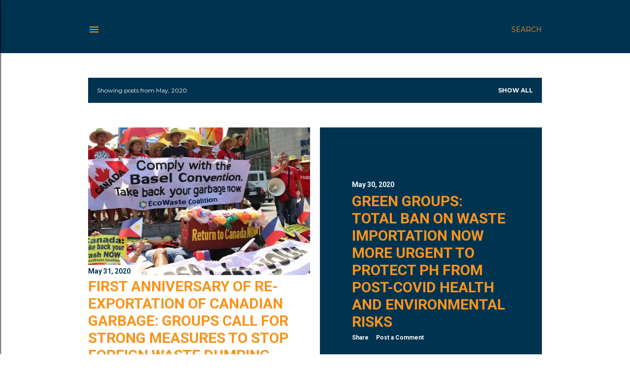

--- FILE ---
content_type: text/html; charset=UTF-8
request_url: https://ecowastecoalition.blogspot.com/2020/05/
body_size: 32085
content:
<!DOCTYPE html>
<html dir='ltr' lang='en'>
<head>
<meta content='width=device-width, initial-scale=1' name='viewport'/>
<title>EcoWaste Coalition</title>
<meta content='text/html; charset=UTF-8' http-equiv='Content-Type'/>
<!-- Chrome, Firefox OS and Opera -->
<meta content='#ffffff' name='theme-color'/>
<!-- Windows Phone -->
<meta content='#ffffff' name='msapplication-navbutton-color'/>
<meta content='blogger' name='generator'/>
<link href='https://ecowastecoalition.blogspot.com/favicon.ico' rel='icon' type='image/x-icon'/>
<link href='http://ecowastecoalition.blogspot.com/2020/05/' rel='canonical'/>
<link rel="alternate" type="application/atom+xml" title="EcoWaste Coalition - Atom" href="https://ecowastecoalition.blogspot.com/feeds/posts/default" />
<link rel="alternate" type="application/rss+xml" title="EcoWaste Coalition - RSS" href="https://ecowastecoalition.blogspot.com/feeds/posts/default?alt=rss" />
<link rel="service.post" type="application/atom+xml" title="EcoWaste Coalition - Atom" href="https://www.blogger.com/feeds/36167822/posts/default" />
<!--Can't find substitution for tag [blog.ieCssRetrofitLinks]-->
<meta content='http://ecowastecoalition.blogspot.com/2020/05/' property='og:url'/>
<meta content='EcoWaste Coalition' property='og:title'/>
<meta content='' property='og:description'/>
<meta content='https://blogger.googleusercontent.com/img/b/R29vZ2xl/AVvXsEjLOmmj0_eNEvjzUbA_EhygPLK60CPW4DOpXM_8svKRhnFElR1bfcOYFC1ti7ZagxAu64lonlJa8M4sJ80duFx1XwOS-qkSb7TkJcU7cedAJAGZzZqo_SAH70DtA45Wqi2SbmYf/w1200-h630-p-k-no-nu/IMG_1914+a.JPG' property='og:image'/>
<meta content='https://blogger.googleusercontent.com/img/b/R29vZ2xl/AVvXsEhIP3iNCC333Sd1kU6qSNH6vwm1MsZV2tlfLuih4_XCTd6sMYMt7FzTUpZqi6c9pnjoGV1lDaWwRF3CraMKq0NC2YX-OXZHwCG4dMoJprVSyn995aG5jILzsjsZa2lVj9msFo6-/w1200-h630-p-k-no-nu/IMG20190530102814.jpg' property='og:image'/>
<meta content='https://blogger.googleusercontent.com/img/b/R29vZ2xl/AVvXsEiT-JmmE5h7QP0f8zT-J2rXLgM5A6KwxeKkC5G2MXfB7OWEJv4xOmc-n3tKuKS-H1UZpEJiLWxodx46E1EQE36Jv9NUATGaP9uEjp5RPu8XRb_fneDYVEc48trk8YcZiBGtkJt6/w1200-h630-p-k-no-nu/Mega+Q+Mart%252C+QC%252C+19+May+2020.JPG' property='og:image'/>
<meta content='https://blogger.googleusercontent.com/img/b/R29vZ2xl/AVvXsEgOcFny40gQhSERRCD3KtSB6OwDcc-QUiE7GOrK788oDtMZTzTVLjFzZ2NHF7WmN7kIU2W228_PU6nUIJaPoabdPMk0ep3QEe02a9EXQqgxnVqgzdtcBPQTRnu1a8wLZxPUTGdm/w1200-h630-p-k-no-nu/96085247_10163282524465251_1346363803666743296_n.png' property='og:image'/>
<meta content='https://blogger.googleusercontent.com/img/b/R29vZ2xl/AVvXsEh3mtRDzumw5sV-iEU-Ukgjfg0uwdoPB1UZ1wJ6B0e7YQoHFg-Psz_FyQS5AaBskoUazGEKc-JKL__qhLh9shuBk9bZNtVRxf0C8b4QDWohkPyiyOpaoHmnVDrzPJlbL_6Ljz9I/w1200-h630-p-k-no-nu/Arugaan+Fb+Profile+Pic.jpg' property='og:image'/>
<meta content='https://blogger.googleusercontent.com/img/b/R29vZ2xl/AVvXsEiHdahT582kEHvqk1Y_9ci2lvSPjQzdWOibNGHP3tLB2XQX50461QYHt2NM7PrgH3ScGPrUSVTQBP2EQL_h8ZzWc8DYVWwU60yyCKeUqzQJDAUGlTpkyGvx9v5FzLiV8hLYwzrI/w1200-h630-p-k-no-nu/thumbnail+%25281%2529.jpg' property='og:image'/>
<meta content='https://blogger.googleusercontent.com/img/b/R29vZ2xl/AVvXsEi_SayEe-OSe_D8o82DwxYeqnaoO_F4hEgcgjT-ukHq5_ogFAc3BFDV_-mwX5ppGWI9d7oPlAqc0lYjed5ROetV_KfJu_wflEWMn6N_lh6f8ydeP4DZ-cAmZc1sulV4VWItW_Pa/w1200-h630-p-k-no-nu/dioxin-black-plastics-chemosphere-report.jpg' property='og:image'/>
<style type='text/css'>@font-face{font-family:'EB Garamond';font-style:normal;font-weight:400;font-display:swap;src:url(//fonts.gstatic.com/s/ebgaramond/v32/SlGDmQSNjdsmc35JDF1K5E55YMjF_7DPuGi-6_RkCY9_WamXgHlIbvw.woff2)format('woff2');unicode-range:U+0460-052F,U+1C80-1C8A,U+20B4,U+2DE0-2DFF,U+A640-A69F,U+FE2E-FE2F;}@font-face{font-family:'EB Garamond';font-style:normal;font-weight:400;font-display:swap;src:url(//fonts.gstatic.com/s/ebgaramond/v32/SlGDmQSNjdsmc35JDF1K5E55YMjF_7DPuGi-6_RkAI9_WamXgHlIbvw.woff2)format('woff2');unicode-range:U+0301,U+0400-045F,U+0490-0491,U+04B0-04B1,U+2116;}@font-face{font-family:'EB Garamond';font-style:normal;font-weight:400;font-display:swap;src:url(//fonts.gstatic.com/s/ebgaramond/v32/SlGDmQSNjdsmc35JDF1K5E55YMjF_7DPuGi-6_RkCI9_WamXgHlIbvw.woff2)format('woff2');unicode-range:U+1F00-1FFF;}@font-face{font-family:'EB Garamond';font-style:normal;font-weight:400;font-display:swap;src:url(//fonts.gstatic.com/s/ebgaramond/v32/SlGDmQSNjdsmc35JDF1K5E55YMjF_7DPuGi-6_RkB49_WamXgHlIbvw.woff2)format('woff2');unicode-range:U+0370-0377,U+037A-037F,U+0384-038A,U+038C,U+038E-03A1,U+03A3-03FF;}@font-face{font-family:'EB Garamond';font-style:normal;font-weight:400;font-display:swap;src:url(//fonts.gstatic.com/s/ebgaramond/v32/SlGDmQSNjdsmc35JDF1K5E55YMjF_7DPuGi-6_RkC49_WamXgHlIbvw.woff2)format('woff2');unicode-range:U+0102-0103,U+0110-0111,U+0128-0129,U+0168-0169,U+01A0-01A1,U+01AF-01B0,U+0300-0301,U+0303-0304,U+0308-0309,U+0323,U+0329,U+1EA0-1EF9,U+20AB;}@font-face{font-family:'EB Garamond';font-style:normal;font-weight:400;font-display:swap;src:url(//fonts.gstatic.com/s/ebgaramond/v32/SlGDmQSNjdsmc35JDF1K5E55YMjF_7DPuGi-6_RkCo9_WamXgHlIbvw.woff2)format('woff2');unicode-range:U+0100-02BA,U+02BD-02C5,U+02C7-02CC,U+02CE-02D7,U+02DD-02FF,U+0304,U+0308,U+0329,U+1D00-1DBF,U+1E00-1E9F,U+1EF2-1EFF,U+2020,U+20A0-20AB,U+20AD-20C0,U+2113,U+2C60-2C7F,U+A720-A7FF;}@font-face{font-family:'EB Garamond';font-style:normal;font-weight:400;font-display:swap;src:url(//fonts.gstatic.com/s/ebgaramond/v32/SlGDmQSNjdsmc35JDF1K5E55YMjF_7DPuGi-6_RkBI9_WamXgHlI.woff2)format('woff2');unicode-range:U+0000-00FF,U+0131,U+0152-0153,U+02BB-02BC,U+02C6,U+02DA,U+02DC,U+0304,U+0308,U+0329,U+2000-206F,U+20AC,U+2122,U+2191,U+2193,U+2212,U+2215,U+FEFF,U+FFFD;}@font-face{font-family:'Lato';font-style:normal;font-weight:300;font-display:swap;src:url(//fonts.gstatic.com/s/lato/v25/S6u9w4BMUTPHh7USSwaPGQ3q5d0N7w.woff2)format('woff2');unicode-range:U+0100-02BA,U+02BD-02C5,U+02C7-02CC,U+02CE-02D7,U+02DD-02FF,U+0304,U+0308,U+0329,U+1D00-1DBF,U+1E00-1E9F,U+1EF2-1EFF,U+2020,U+20A0-20AB,U+20AD-20C0,U+2113,U+2C60-2C7F,U+A720-A7FF;}@font-face{font-family:'Lato';font-style:normal;font-weight:300;font-display:swap;src:url(//fonts.gstatic.com/s/lato/v25/S6u9w4BMUTPHh7USSwiPGQ3q5d0.woff2)format('woff2');unicode-range:U+0000-00FF,U+0131,U+0152-0153,U+02BB-02BC,U+02C6,U+02DA,U+02DC,U+0304,U+0308,U+0329,U+2000-206F,U+20AC,U+2122,U+2191,U+2193,U+2212,U+2215,U+FEFF,U+FFFD;}@font-face{font-family:'Lato';font-style:normal;font-weight:400;font-display:swap;src:url(//fonts.gstatic.com/s/lato/v25/S6uyw4BMUTPHjxAwXiWtFCfQ7A.woff2)format('woff2');unicode-range:U+0100-02BA,U+02BD-02C5,U+02C7-02CC,U+02CE-02D7,U+02DD-02FF,U+0304,U+0308,U+0329,U+1D00-1DBF,U+1E00-1E9F,U+1EF2-1EFF,U+2020,U+20A0-20AB,U+20AD-20C0,U+2113,U+2C60-2C7F,U+A720-A7FF;}@font-face{font-family:'Lato';font-style:normal;font-weight:400;font-display:swap;src:url(//fonts.gstatic.com/s/lato/v25/S6uyw4BMUTPHjx4wXiWtFCc.woff2)format('woff2');unicode-range:U+0000-00FF,U+0131,U+0152-0153,U+02BB-02BC,U+02C6,U+02DA,U+02DC,U+0304,U+0308,U+0329,U+2000-206F,U+20AC,U+2122,U+2191,U+2193,U+2212,U+2215,U+FEFF,U+FFFD;}@font-face{font-family:'Lato';font-style:normal;font-weight:700;font-display:swap;src:url(//fonts.gstatic.com/s/lato/v25/S6u9w4BMUTPHh6UVSwaPGQ3q5d0N7w.woff2)format('woff2');unicode-range:U+0100-02BA,U+02BD-02C5,U+02C7-02CC,U+02CE-02D7,U+02DD-02FF,U+0304,U+0308,U+0329,U+1D00-1DBF,U+1E00-1E9F,U+1EF2-1EFF,U+2020,U+20A0-20AB,U+20AD-20C0,U+2113,U+2C60-2C7F,U+A720-A7FF;}@font-face{font-family:'Lato';font-style:normal;font-weight:700;font-display:swap;src:url(//fonts.gstatic.com/s/lato/v25/S6u9w4BMUTPHh6UVSwiPGQ3q5d0.woff2)format('woff2');unicode-range:U+0000-00FF,U+0131,U+0152-0153,U+02BB-02BC,U+02C6,U+02DA,U+02DC,U+0304,U+0308,U+0329,U+2000-206F,U+20AC,U+2122,U+2191,U+2193,U+2212,U+2215,U+FEFF,U+FFFD;}@font-face{font-family:'Lora';font-style:normal;font-weight:400;font-display:swap;src:url(//fonts.gstatic.com/s/lora/v37/0QI6MX1D_JOuGQbT0gvTJPa787weuxJMkq18ndeYxZ2JTg.woff2)format('woff2');unicode-range:U+0460-052F,U+1C80-1C8A,U+20B4,U+2DE0-2DFF,U+A640-A69F,U+FE2E-FE2F;}@font-face{font-family:'Lora';font-style:normal;font-weight:400;font-display:swap;src:url(//fonts.gstatic.com/s/lora/v37/0QI6MX1D_JOuGQbT0gvTJPa787weuxJFkq18ndeYxZ2JTg.woff2)format('woff2');unicode-range:U+0301,U+0400-045F,U+0490-0491,U+04B0-04B1,U+2116;}@font-face{font-family:'Lora';font-style:normal;font-weight:400;font-display:swap;src:url(//fonts.gstatic.com/s/lora/v37/0QI6MX1D_JOuGQbT0gvTJPa787weuxI9kq18ndeYxZ2JTg.woff2)format('woff2');unicode-range:U+0302-0303,U+0305,U+0307-0308,U+0310,U+0312,U+0315,U+031A,U+0326-0327,U+032C,U+032F-0330,U+0332-0333,U+0338,U+033A,U+0346,U+034D,U+0391-03A1,U+03A3-03A9,U+03B1-03C9,U+03D1,U+03D5-03D6,U+03F0-03F1,U+03F4-03F5,U+2016-2017,U+2034-2038,U+203C,U+2040,U+2043,U+2047,U+2050,U+2057,U+205F,U+2070-2071,U+2074-208E,U+2090-209C,U+20D0-20DC,U+20E1,U+20E5-20EF,U+2100-2112,U+2114-2115,U+2117-2121,U+2123-214F,U+2190,U+2192,U+2194-21AE,U+21B0-21E5,U+21F1-21F2,U+21F4-2211,U+2213-2214,U+2216-22FF,U+2308-230B,U+2310,U+2319,U+231C-2321,U+2336-237A,U+237C,U+2395,U+239B-23B7,U+23D0,U+23DC-23E1,U+2474-2475,U+25AF,U+25B3,U+25B7,U+25BD,U+25C1,U+25CA,U+25CC,U+25FB,U+266D-266F,U+27C0-27FF,U+2900-2AFF,U+2B0E-2B11,U+2B30-2B4C,U+2BFE,U+3030,U+FF5B,U+FF5D,U+1D400-1D7FF,U+1EE00-1EEFF;}@font-face{font-family:'Lora';font-style:normal;font-weight:400;font-display:swap;src:url(//fonts.gstatic.com/s/lora/v37/0QI6MX1D_JOuGQbT0gvTJPa787weuxIvkq18ndeYxZ2JTg.woff2)format('woff2');unicode-range:U+0001-000C,U+000E-001F,U+007F-009F,U+20DD-20E0,U+20E2-20E4,U+2150-218F,U+2190,U+2192,U+2194-2199,U+21AF,U+21E6-21F0,U+21F3,U+2218-2219,U+2299,U+22C4-22C6,U+2300-243F,U+2440-244A,U+2460-24FF,U+25A0-27BF,U+2800-28FF,U+2921-2922,U+2981,U+29BF,U+29EB,U+2B00-2BFF,U+4DC0-4DFF,U+FFF9-FFFB,U+10140-1018E,U+10190-1019C,U+101A0,U+101D0-101FD,U+102E0-102FB,U+10E60-10E7E,U+1D2C0-1D2D3,U+1D2E0-1D37F,U+1F000-1F0FF,U+1F100-1F1AD,U+1F1E6-1F1FF,U+1F30D-1F30F,U+1F315,U+1F31C,U+1F31E,U+1F320-1F32C,U+1F336,U+1F378,U+1F37D,U+1F382,U+1F393-1F39F,U+1F3A7-1F3A8,U+1F3AC-1F3AF,U+1F3C2,U+1F3C4-1F3C6,U+1F3CA-1F3CE,U+1F3D4-1F3E0,U+1F3ED,U+1F3F1-1F3F3,U+1F3F5-1F3F7,U+1F408,U+1F415,U+1F41F,U+1F426,U+1F43F,U+1F441-1F442,U+1F444,U+1F446-1F449,U+1F44C-1F44E,U+1F453,U+1F46A,U+1F47D,U+1F4A3,U+1F4B0,U+1F4B3,U+1F4B9,U+1F4BB,U+1F4BF,U+1F4C8-1F4CB,U+1F4D6,U+1F4DA,U+1F4DF,U+1F4E3-1F4E6,U+1F4EA-1F4ED,U+1F4F7,U+1F4F9-1F4FB,U+1F4FD-1F4FE,U+1F503,U+1F507-1F50B,U+1F50D,U+1F512-1F513,U+1F53E-1F54A,U+1F54F-1F5FA,U+1F610,U+1F650-1F67F,U+1F687,U+1F68D,U+1F691,U+1F694,U+1F698,U+1F6AD,U+1F6B2,U+1F6B9-1F6BA,U+1F6BC,U+1F6C6-1F6CF,U+1F6D3-1F6D7,U+1F6E0-1F6EA,U+1F6F0-1F6F3,U+1F6F7-1F6FC,U+1F700-1F7FF,U+1F800-1F80B,U+1F810-1F847,U+1F850-1F859,U+1F860-1F887,U+1F890-1F8AD,U+1F8B0-1F8BB,U+1F8C0-1F8C1,U+1F900-1F90B,U+1F93B,U+1F946,U+1F984,U+1F996,U+1F9E9,U+1FA00-1FA6F,U+1FA70-1FA7C,U+1FA80-1FA89,U+1FA8F-1FAC6,U+1FACE-1FADC,U+1FADF-1FAE9,U+1FAF0-1FAF8,U+1FB00-1FBFF;}@font-face{font-family:'Lora';font-style:normal;font-weight:400;font-display:swap;src:url(//fonts.gstatic.com/s/lora/v37/0QI6MX1D_JOuGQbT0gvTJPa787weuxJOkq18ndeYxZ2JTg.woff2)format('woff2');unicode-range:U+0102-0103,U+0110-0111,U+0128-0129,U+0168-0169,U+01A0-01A1,U+01AF-01B0,U+0300-0301,U+0303-0304,U+0308-0309,U+0323,U+0329,U+1EA0-1EF9,U+20AB;}@font-face{font-family:'Lora';font-style:normal;font-weight:400;font-display:swap;src:url(//fonts.gstatic.com/s/lora/v37/0QI6MX1D_JOuGQbT0gvTJPa787weuxJPkq18ndeYxZ2JTg.woff2)format('woff2');unicode-range:U+0100-02BA,U+02BD-02C5,U+02C7-02CC,U+02CE-02D7,U+02DD-02FF,U+0304,U+0308,U+0329,U+1D00-1DBF,U+1E00-1E9F,U+1EF2-1EFF,U+2020,U+20A0-20AB,U+20AD-20C0,U+2113,U+2C60-2C7F,U+A720-A7FF;}@font-face{font-family:'Lora';font-style:normal;font-weight:400;font-display:swap;src:url(//fonts.gstatic.com/s/lora/v37/0QI6MX1D_JOuGQbT0gvTJPa787weuxJBkq18ndeYxZ0.woff2)format('woff2');unicode-range:U+0000-00FF,U+0131,U+0152-0153,U+02BB-02BC,U+02C6,U+02DA,U+02DC,U+0304,U+0308,U+0329,U+2000-206F,U+20AC,U+2122,U+2191,U+2193,U+2212,U+2215,U+FEFF,U+FFFD;}@font-face{font-family:'Montserrat';font-style:normal;font-weight:400;font-display:swap;src:url(//fonts.gstatic.com/s/montserrat/v31/JTUSjIg1_i6t8kCHKm459WRhyyTh89ZNpQ.woff2)format('woff2');unicode-range:U+0460-052F,U+1C80-1C8A,U+20B4,U+2DE0-2DFF,U+A640-A69F,U+FE2E-FE2F;}@font-face{font-family:'Montserrat';font-style:normal;font-weight:400;font-display:swap;src:url(//fonts.gstatic.com/s/montserrat/v31/JTUSjIg1_i6t8kCHKm459W1hyyTh89ZNpQ.woff2)format('woff2');unicode-range:U+0301,U+0400-045F,U+0490-0491,U+04B0-04B1,U+2116;}@font-face{font-family:'Montserrat';font-style:normal;font-weight:400;font-display:swap;src:url(//fonts.gstatic.com/s/montserrat/v31/JTUSjIg1_i6t8kCHKm459WZhyyTh89ZNpQ.woff2)format('woff2');unicode-range:U+0102-0103,U+0110-0111,U+0128-0129,U+0168-0169,U+01A0-01A1,U+01AF-01B0,U+0300-0301,U+0303-0304,U+0308-0309,U+0323,U+0329,U+1EA0-1EF9,U+20AB;}@font-face{font-family:'Montserrat';font-style:normal;font-weight:400;font-display:swap;src:url(//fonts.gstatic.com/s/montserrat/v31/JTUSjIg1_i6t8kCHKm459WdhyyTh89ZNpQ.woff2)format('woff2');unicode-range:U+0100-02BA,U+02BD-02C5,U+02C7-02CC,U+02CE-02D7,U+02DD-02FF,U+0304,U+0308,U+0329,U+1D00-1DBF,U+1E00-1E9F,U+1EF2-1EFF,U+2020,U+20A0-20AB,U+20AD-20C0,U+2113,U+2C60-2C7F,U+A720-A7FF;}@font-face{font-family:'Montserrat';font-style:normal;font-weight:400;font-display:swap;src:url(//fonts.gstatic.com/s/montserrat/v31/JTUSjIg1_i6t8kCHKm459WlhyyTh89Y.woff2)format('woff2');unicode-range:U+0000-00FF,U+0131,U+0152-0153,U+02BB-02BC,U+02C6,U+02DA,U+02DC,U+0304,U+0308,U+0329,U+2000-206F,U+20AC,U+2122,U+2191,U+2193,U+2212,U+2215,U+FEFF,U+FFFD;}@font-face{font-family:'Montserrat';font-style:normal;font-weight:700;font-display:swap;src:url(//fonts.gstatic.com/s/montserrat/v31/JTUSjIg1_i6t8kCHKm459WRhyyTh89ZNpQ.woff2)format('woff2');unicode-range:U+0460-052F,U+1C80-1C8A,U+20B4,U+2DE0-2DFF,U+A640-A69F,U+FE2E-FE2F;}@font-face{font-family:'Montserrat';font-style:normal;font-weight:700;font-display:swap;src:url(//fonts.gstatic.com/s/montserrat/v31/JTUSjIg1_i6t8kCHKm459W1hyyTh89ZNpQ.woff2)format('woff2');unicode-range:U+0301,U+0400-045F,U+0490-0491,U+04B0-04B1,U+2116;}@font-face{font-family:'Montserrat';font-style:normal;font-weight:700;font-display:swap;src:url(//fonts.gstatic.com/s/montserrat/v31/JTUSjIg1_i6t8kCHKm459WZhyyTh89ZNpQ.woff2)format('woff2');unicode-range:U+0102-0103,U+0110-0111,U+0128-0129,U+0168-0169,U+01A0-01A1,U+01AF-01B0,U+0300-0301,U+0303-0304,U+0308-0309,U+0323,U+0329,U+1EA0-1EF9,U+20AB;}@font-face{font-family:'Montserrat';font-style:normal;font-weight:700;font-display:swap;src:url(//fonts.gstatic.com/s/montserrat/v31/JTUSjIg1_i6t8kCHKm459WdhyyTh89ZNpQ.woff2)format('woff2');unicode-range:U+0100-02BA,U+02BD-02C5,U+02C7-02CC,U+02CE-02D7,U+02DD-02FF,U+0304,U+0308,U+0329,U+1D00-1DBF,U+1E00-1E9F,U+1EF2-1EFF,U+2020,U+20A0-20AB,U+20AD-20C0,U+2113,U+2C60-2C7F,U+A720-A7FF;}@font-face{font-family:'Montserrat';font-style:normal;font-weight:700;font-display:swap;src:url(//fonts.gstatic.com/s/montserrat/v31/JTUSjIg1_i6t8kCHKm459WlhyyTh89Y.woff2)format('woff2');unicode-range:U+0000-00FF,U+0131,U+0152-0153,U+02BB-02BC,U+02C6,U+02DA,U+02DC,U+0304,U+0308,U+0329,U+2000-206F,U+20AC,U+2122,U+2191,U+2193,U+2212,U+2215,U+FEFF,U+FFFD;}@font-face{font-family:'Roboto';font-style:italic;font-weight:400;font-stretch:100%;font-display:swap;src:url(//fonts.gstatic.com/s/roboto/v50/KFOKCnqEu92Fr1Mu53ZEC9_Vu3r1gIhOszmOClHrs6ljXfMMLoHQuAX-k3Yi128m0kN2.woff2)format('woff2');unicode-range:U+0460-052F,U+1C80-1C8A,U+20B4,U+2DE0-2DFF,U+A640-A69F,U+FE2E-FE2F;}@font-face{font-family:'Roboto';font-style:italic;font-weight:400;font-stretch:100%;font-display:swap;src:url(//fonts.gstatic.com/s/roboto/v50/KFOKCnqEu92Fr1Mu53ZEC9_Vu3r1gIhOszmOClHrs6ljXfMMLoHQuAz-k3Yi128m0kN2.woff2)format('woff2');unicode-range:U+0301,U+0400-045F,U+0490-0491,U+04B0-04B1,U+2116;}@font-face{font-family:'Roboto';font-style:italic;font-weight:400;font-stretch:100%;font-display:swap;src:url(//fonts.gstatic.com/s/roboto/v50/KFOKCnqEu92Fr1Mu53ZEC9_Vu3r1gIhOszmOClHrs6ljXfMMLoHQuAT-k3Yi128m0kN2.woff2)format('woff2');unicode-range:U+1F00-1FFF;}@font-face{font-family:'Roboto';font-style:italic;font-weight:400;font-stretch:100%;font-display:swap;src:url(//fonts.gstatic.com/s/roboto/v50/KFOKCnqEu92Fr1Mu53ZEC9_Vu3r1gIhOszmOClHrs6ljXfMMLoHQuAv-k3Yi128m0kN2.woff2)format('woff2');unicode-range:U+0370-0377,U+037A-037F,U+0384-038A,U+038C,U+038E-03A1,U+03A3-03FF;}@font-face{font-family:'Roboto';font-style:italic;font-weight:400;font-stretch:100%;font-display:swap;src:url(//fonts.gstatic.com/s/roboto/v50/KFOKCnqEu92Fr1Mu53ZEC9_Vu3r1gIhOszmOClHrs6ljXfMMLoHQuHT-k3Yi128m0kN2.woff2)format('woff2');unicode-range:U+0302-0303,U+0305,U+0307-0308,U+0310,U+0312,U+0315,U+031A,U+0326-0327,U+032C,U+032F-0330,U+0332-0333,U+0338,U+033A,U+0346,U+034D,U+0391-03A1,U+03A3-03A9,U+03B1-03C9,U+03D1,U+03D5-03D6,U+03F0-03F1,U+03F4-03F5,U+2016-2017,U+2034-2038,U+203C,U+2040,U+2043,U+2047,U+2050,U+2057,U+205F,U+2070-2071,U+2074-208E,U+2090-209C,U+20D0-20DC,U+20E1,U+20E5-20EF,U+2100-2112,U+2114-2115,U+2117-2121,U+2123-214F,U+2190,U+2192,U+2194-21AE,U+21B0-21E5,U+21F1-21F2,U+21F4-2211,U+2213-2214,U+2216-22FF,U+2308-230B,U+2310,U+2319,U+231C-2321,U+2336-237A,U+237C,U+2395,U+239B-23B7,U+23D0,U+23DC-23E1,U+2474-2475,U+25AF,U+25B3,U+25B7,U+25BD,U+25C1,U+25CA,U+25CC,U+25FB,U+266D-266F,U+27C0-27FF,U+2900-2AFF,U+2B0E-2B11,U+2B30-2B4C,U+2BFE,U+3030,U+FF5B,U+FF5D,U+1D400-1D7FF,U+1EE00-1EEFF;}@font-face{font-family:'Roboto';font-style:italic;font-weight:400;font-stretch:100%;font-display:swap;src:url(//fonts.gstatic.com/s/roboto/v50/KFOKCnqEu92Fr1Mu53ZEC9_Vu3r1gIhOszmOClHrs6ljXfMMLoHQuGb-k3Yi128m0kN2.woff2)format('woff2');unicode-range:U+0001-000C,U+000E-001F,U+007F-009F,U+20DD-20E0,U+20E2-20E4,U+2150-218F,U+2190,U+2192,U+2194-2199,U+21AF,U+21E6-21F0,U+21F3,U+2218-2219,U+2299,U+22C4-22C6,U+2300-243F,U+2440-244A,U+2460-24FF,U+25A0-27BF,U+2800-28FF,U+2921-2922,U+2981,U+29BF,U+29EB,U+2B00-2BFF,U+4DC0-4DFF,U+FFF9-FFFB,U+10140-1018E,U+10190-1019C,U+101A0,U+101D0-101FD,U+102E0-102FB,U+10E60-10E7E,U+1D2C0-1D2D3,U+1D2E0-1D37F,U+1F000-1F0FF,U+1F100-1F1AD,U+1F1E6-1F1FF,U+1F30D-1F30F,U+1F315,U+1F31C,U+1F31E,U+1F320-1F32C,U+1F336,U+1F378,U+1F37D,U+1F382,U+1F393-1F39F,U+1F3A7-1F3A8,U+1F3AC-1F3AF,U+1F3C2,U+1F3C4-1F3C6,U+1F3CA-1F3CE,U+1F3D4-1F3E0,U+1F3ED,U+1F3F1-1F3F3,U+1F3F5-1F3F7,U+1F408,U+1F415,U+1F41F,U+1F426,U+1F43F,U+1F441-1F442,U+1F444,U+1F446-1F449,U+1F44C-1F44E,U+1F453,U+1F46A,U+1F47D,U+1F4A3,U+1F4B0,U+1F4B3,U+1F4B9,U+1F4BB,U+1F4BF,U+1F4C8-1F4CB,U+1F4D6,U+1F4DA,U+1F4DF,U+1F4E3-1F4E6,U+1F4EA-1F4ED,U+1F4F7,U+1F4F9-1F4FB,U+1F4FD-1F4FE,U+1F503,U+1F507-1F50B,U+1F50D,U+1F512-1F513,U+1F53E-1F54A,U+1F54F-1F5FA,U+1F610,U+1F650-1F67F,U+1F687,U+1F68D,U+1F691,U+1F694,U+1F698,U+1F6AD,U+1F6B2,U+1F6B9-1F6BA,U+1F6BC,U+1F6C6-1F6CF,U+1F6D3-1F6D7,U+1F6E0-1F6EA,U+1F6F0-1F6F3,U+1F6F7-1F6FC,U+1F700-1F7FF,U+1F800-1F80B,U+1F810-1F847,U+1F850-1F859,U+1F860-1F887,U+1F890-1F8AD,U+1F8B0-1F8BB,U+1F8C0-1F8C1,U+1F900-1F90B,U+1F93B,U+1F946,U+1F984,U+1F996,U+1F9E9,U+1FA00-1FA6F,U+1FA70-1FA7C,U+1FA80-1FA89,U+1FA8F-1FAC6,U+1FACE-1FADC,U+1FADF-1FAE9,U+1FAF0-1FAF8,U+1FB00-1FBFF;}@font-face{font-family:'Roboto';font-style:italic;font-weight:400;font-stretch:100%;font-display:swap;src:url(//fonts.gstatic.com/s/roboto/v50/KFOKCnqEu92Fr1Mu53ZEC9_Vu3r1gIhOszmOClHrs6ljXfMMLoHQuAf-k3Yi128m0kN2.woff2)format('woff2');unicode-range:U+0102-0103,U+0110-0111,U+0128-0129,U+0168-0169,U+01A0-01A1,U+01AF-01B0,U+0300-0301,U+0303-0304,U+0308-0309,U+0323,U+0329,U+1EA0-1EF9,U+20AB;}@font-face{font-family:'Roboto';font-style:italic;font-weight:400;font-stretch:100%;font-display:swap;src:url(//fonts.gstatic.com/s/roboto/v50/KFOKCnqEu92Fr1Mu53ZEC9_Vu3r1gIhOszmOClHrs6ljXfMMLoHQuAb-k3Yi128m0kN2.woff2)format('woff2');unicode-range:U+0100-02BA,U+02BD-02C5,U+02C7-02CC,U+02CE-02D7,U+02DD-02FF,U+0304,U+0308,U+0329,U+1D00-1DBF,U+1E00-1E9F,U+1EF2-1EFF,U+2020,U+20A0-20AB,U+20AD-20C0,U+2113,U+2C60-2C7F,U+A720-A7FF;}@font-face{font-family:'Roboto';font-style:italic;font-weight:400;font-stretch:100%;font-display:swap;src:url(//fonts.gstatic.com/s/roboto/v50/KFOKCnqEu92Fr1Mu53ZEC9_Vu3r1gIhOszmOClHrs6ljXfMMLoHQuAj-k3Yi128m0g.woff2)format('woff2');unicode-range:U+0000-00FF,U+0131,U+0152-0153,U+02BB-02BC,U+02C6,U+02DA,U+02DC,U+0304,U+0308,U+0329,U+2000-206F,U+20AC,U+2122,U+2191,U+2193,U+2212,U+2215,U+FEFF,U+FFFD;}@font-face{font-family:'Roboto';font-style:normal;font-weight:400;font-stretch:100%;font-display:swap;src:url(//fonts.gstatic.com/s/roboto/v50/KFO7CnqEu92Fr1ME7kSn66aGLdTylUAMa3GUBHMdazTgWw.woff2)format('woff2');unicode-range:U+0460-052F,U+1C80-1C8A,U+20B4,U+2DE0-2DFF,U+A640-A69F,U+FE2E-FE2F;}@font-face{font-family:'Roboto';font-style:normal;font-weight:400;font-stretch:100%;font-display:swap;src:url(//fonts.gstatic.com/s/roboto/v50/KFO7CnqEu92Fr1ME7kSn66aGLdTylUAMa3iUBHMdazTgWw.woff2)format('woff2');unicode-range:U+0301,U+0400-045F,U+0490-0491,U+04B0-04B1,U+2116;}@font-face{font-family:'Roboto';font-style:normal;font-weight:400;font-stretch:100%;font-display:swap;src:url(//fonts.gstatic.com/s/roboto/v50/KFO7CnqEu92Fr1ME7kSn66aGLdTylUAMa3CUBHMdazTgWw.woff2)format('woff2');unicode-range:U+1F00-1FFF;}@font-face{font-family:'Roboto';font-style:normal;font-weight:400;font-stretch:100%;font-display:swap;src:url(//fonts.gstatic.com/s/roboto/v50/KFO7CnqEu92Fr1ME7kSn66aGLdTylUAMa3-UBHMdazTgWw.woff2)format('woff2');unicode-range:U+0370-0377,U+037A-037F,U+0384-038A,U+038C,U+038E-03A1,U+03A3-03FF;}@font-face{font-family:'Roboto';font-style:normal;font-weight:400;font-stretch:100%;font-display:swap;src:url(//fonts.gstatic.com/s/roboto/v50/KFO7CnqEu92Fr1ME7kSn66aGLdTylUAMawCUBHMdazTgWw.woff2)format('woff2');unicode-range:U+0302-0303,U+0305,U+0307-0308,U+0310,U+0312,U+0315,U+031A,U+0326-0327,U+032C,U+032F-0330,U+0332-0333,U+0338,U+033A,U+0346,U+034D,U+0391-03A1,U+03A3-03A9,U+03B1-03C9,U+03D1,U+03D5-03D6,U+03F0-03F1,U+03F4-03F5,U+2016-2017,U+2034-2038,U+203C,U+2040,U+2043,U+2047,U+2050,U+2057,U+205F,U+2070-2071,U+2074-208E,U+2090-209C,U+20D0-20DC,U+20E1,U+20E5-20EF,U+2100-2112,U+2114-2115,U+2117-2121,U+2123-214F,U+2190,U+2192,U+2194-21AE,U+21B0-21E5,U+21F1-21F2,U+21F4-2211,U+2213-2214,U+2216-22FF,U+2308-230B,U+2310,U+2319,U+231C-2321,U+2336-237A,U+237C,U+2395,U+239B-23B7,U+23D0,U+23DC-23E1,U+2474-2475,U+25AF,U+25B3,U+25B7,U+25BD,U+25C1,U+25CA,U+25CC,U+25FB,U+266D-266F,U+27C0-27FF,U+2900-2AFF,U+2B0E-2B11,U+2B30-2B4C,U+2BFE,U+3030,U+FF5B,U+FF5D,U+1D400-1D7FF,U+1EE00-1EEFF;}@font-face{font-family:'Roboto';font-style:normal;font-weight:400;font-stretch:100%;font-display:swap;src:url(//fonts.gstatic.com/s/roboto/v50/KFO7CnqEu92Fr1ME7kSn66aGLdTylUAMaxKUBHMdazTgWw.woff2)format('woff2');unicode-range:U+0001-000C,U+000E-001F,U+007F-009F,U+20DD-20E0,U+20E2-20E4,U+2150-218F,U+2190,U+2192,U+2194-2199,U+21AF,U+21E6-21F0,U+21F3,U+2218-2219,U+2299,U+22C4-22C6,U+2300-243F,U+2440-244A,U+2460-24FF,U+25A0-27BF,U+2800-28FF,U+2921-2922,U+2981,U+29BF,U+29EB,U+2B00-2BFF,U+4DC0-4DFF,U+FFF9-FFFB,U+10140-1018E,U+10190-1019C,U+101A0,U+101D0-101FD,U+102E0-102FB,U+10E60-10E7E,U+1D2C0-1D2D3,U+1D2E0-1D37F,U+1F000-1F0FF,U+1F100-1F1AD,U+1F1E6-1F1FF,U+1F30D-1F30F,U+1F315,U+1F31C,U+1F31E,U+1F320-1F32C,U+1F336,U+1F378,U+1F37D,U+1F382,U+1F393-1F39F,U+1F3A7-1F3A8,U+1F3AC-1F3AF,U+1F3C2,U+1F3C4-1F3C6,U+1F3CA-1F3CE,U+1F3D4-1F3E0,U+1F3ED,U+1F3F1-1F3F3,U+1F3F5-1F3F7,U+1F408,U+1F415,U+1F41F,U+1F426,U+1F43F,U+1F441-1F442,U+1F444,U+1F446-1F449,U+1F44C-1F44E,U+1F453,U+1F46A,U+1F47D,U+1F4A3,U+1F4B0,U+1F4B3,U+1F4B9,U+1F4BB,U+1F4BF,U+1F4C8-1F4CB,U+1F4D6,U+1F4DA,U+1F4DF,U+1F4E3-1F4E6,U+1F4EA-1F4ED,U+1F4F7,U+1F4F9-1F4FB,U+1F4FD-1F4FE,U+1F503,U+1F507-1F50B,U+1F50D,U+1F512-1F513,U+1F53E-1F54A,U+1F54F-1F5FA,U+1F610,U+1F650-1F67F,U+1F687,U+1F68D,U+1F691,U+1F694,U+1F698,U+1F6AD,U+1F6B2,U+1F6B9-1F6BA,U+1F6BC,U+1F6C6-1F6CF,U+1F6D3-1F6D7,U+1F6E0-1F6EA,U+1F6F0-1F6F3,U+1F6F7-1F6FC,U+1F700-1F7FF,U+1F800-1F80B,U+1F810-1F847,U+1F850-1F859,U+1F860-1F887,U+1F890-1F8AD,U+1F8B0-1F8BB,U+1F8C0-1F8C1,U+1F900-1F90B,U+1F93B,U+1F946,U+1F984,U+1F996,U+1F9E9,U+1FA00-1FA6F,U+1FA70-1FA7C,U+1FA80-1FA89,U+1FA8F-1FAC6,U+1FACE-1FADC,U+1FADF-1FAE9,U+1FAF0-1FAF8,U+1FB00-1FBFF;}@font-face{font-family:'Roboto';font-style:normal;font-weight:400;font-stretch:100%;font-display:swap;src:url(//fonts.gstatic.com/s/roboto/v50/KFO7CnqEu92Fr1ME7kSn66aGLdTylUAMa3OUBHMdazTgWw.woff2)format('woff2');unicode-range:U+0102-0103,U+0110-0111,U+0128-0129,U+0168-0169,U+01A0-01A1,U+01AF-01B0,U+0300-0301,U+0303-0304,U+0308-0309,U+0323,U+0329,U+1EA0-1EF9,U+20AB;}@font-face{font-family:'Roboto';font-style:normal;font-weight:400;font-stretch:100%;font-display:swap;src:url(//fonts.gstatic.com/s/roboto/v50/KFO7CnqEu92Fr1ME7kSn66aGLdTylUAMa3KUBHMdazTgWw.woff2)format('woff2');unicode-range:U+0100-02BA,U+02BD-02C5,U+02C7-02CC,U+02CE-02D7,U+02DD-02FF,U+0304,U+0308,U+0329,U+1D00-1DBF,U+1E00-1E9F,U+1EF2-1EFF,U+2020,U+20A0-20AB,U+20AD-20C0,U+2113,U+2C60-2C7F,U+A720-A7FF;}@font-face{font-family:'Roboto';font-style:normal;font-weight:400;font-stretch:100%;font-display:swap;src:url(//fonts.gstatic.com/s/roboto/v50/KFO7CnqEu92Fr1ME7kSn66aGLdTylUAMa3yUBHMdazQ.woff2)format('woff2');unicode-range:U+0000-00FF,U+0131,U+0152-0153,U+02BB-02BC,U+02C6,U+02DA,U+02DC,U+0304,U+0308,U+0329,U+2000-206F,U+20AC,U+2122,U+2191,U+2193,U+2212,U+2215,U+FEFF,U+FFFD;}@font-face{font-family:'Roboto';font-style:normal;font-weight:700;font-stretch:100%;font-display:swap;src:url(//fonts.gstatic.com/s/roboto/v50/KFO7CnqEu92Fr1ME7kSn66aGLdTylUAMa3GUBHMdazTgWw.woff2)format('woff2');unicode-range:U+0460-052F,U+1C80-1C8A,U+20B4,U+2DE0-2DFF,U+A640-A69F,U+FE2E-FE2F;}@font-face{font-family:'Roboto';font-style:normal;font-weight:700;font-stretch:100%;font-display:swap;src:url(//fonts.gstatic.com/s/roboto/v50/KFO7CnqEu92Fr1ME7kSn66aGLdTylUAMa3iUBHMdazTgWw.woff2)format('woff2');unicode-range:U+0301,U+0400-045F,U+0490-0491,U+04B0-04B1,U+2116;}@font-face{font-family:'Roboto';font-style:normal;font-weight:700;font-stretch:100%;font-display:swap;src:url(//fonts.gstatic.com/s/roboto/v50/KFO7CnqEu92Fr1ME7kSn66aGLdTylUAMa3CUBHMdazTgWw.woff2)format('woff2');unicode-range:U+1F00-1FFF;}@font-face{font-family:'Roboto';font-style:normal;font-weight:700;font-stretch:100%;font-display:swap;src:url(//fonts.gstatic.com/s/roboto/v50/KFO7CnqEu92Fr1ME7kSn66aGLdTylUAMa3-UBHMdazTgWw.woff2)format('woff2');unicode-range:U+0370-0377,U+037A-037F,U+0384-038A,U+038C,U+038E-03A1,U+03A3-03FF;}@font-face{font-family:'Roboto';font-style:normal;font-weight:700;font-stretch:100%;font-display:swap;src:url(//fonts.gstatic.com/s/roboto/v50/KFO7CnqEu92Fr1ME7kSn66aGLdTylUAMawCUBHMdazTgWw.woff2)format('woff2');unicode-range:U+0302-0303,U+0305,U+0307-0308,U+0310,U+0312,U+0315,U+031A,U+0326-0327,U+032C,U+032F-0330,U+0332-0333,U+0338,U+033A,U+0346,U+034D,U+0391-03A1,U+03A3-03A9,U+03B1-03C9,U+03D1,U+03D5-03D6,U+03F0-03F1,U+03F4-03F5,U+2016-2017,U+2034-2038,U+203C,U+2040,U+2043,U+2047,U+2050,U+2057,U+205F,U+2070-2071,U+2074-208E,U+2090-209C,U+20D0-20DC,U+20E1,U+20E5-20EF,U+2100-2112,U+2114-2115,U+2117-2121,U+2123-214F,U+2190,U+2192,U+2194-21AE,U+21B0-21E5,U+21F1-21F2,U+21F4-2211,U+2213-2214,U+2216-22FF,U+2308-230B,U+2310,U+2319,U+231C-2321,U+2336-237A,U+237C,U+2395,U+239B-23B7,U+23D0,U+23DC-23E1,U+2474-2475,U+25AF,U+25B3,U+25B7,U+25BD,U+25C1,U+25CA,U+25CC,U+25FB,U+266D-266F,U+27C0-27FF,U+2900-2AFF,U+2B0E-2B11,U+2B30-2B4C,U+2BFE,U+3030,U+FF5B,U+FF5D,U+1D400-1D7FF,U+1EE00-1EEFF;}@font-face{font-family:'Roboto';font-style:normal;font-weight:700;font-stretch:100%;font-display:swap;src:url(//fonts.gstatic.com/s/roboto/v50/KFO7CnqEu92Fr1ME7kSn66aGLdTylUAMaxKUBHMdazTgWw.woff2)format('woff2');unicode-range:U+0001-000C,U+000E-001F,U+007F-009F,U+20DD-20E0,U+20E2-20E4,U+2150-218F,U+2190,U+2192,U+2194-2199,U+21AF,U+21E6-21F0,U+21F3,U+2218-2219,U+2299,U+22C4-22C6,U+2300-243F,U+2440-244A,U+2460-24FF,U+25A0-27BF,U+2800-28FF,U+2921-2922,U+2981,U+29BF,U+29EB,U+2B00-2BFF,U+4DC0-4DFF,U+FFF9-FFFB,U+10140-1018E,U+10190-1019C,U+101A0,U+101D0-101FD,U+102E0-102FB,U+10E60-10E7E,U+1D2C0-1D2D3,U+1D2E0-1D37F,U+1F000-1F0FF,U+1F100-1F1AD,U+1F1E6-1F1FF,U+1F30D-1F30F,U+1F315,U+1F31C,U+1F31E,U+1F320-1F32C,U+1F336,U+1F378,U+1F37D,U+1F382,U+1F393-1F39F,U+1F3A7-1F3A8,U+1F3AC-1F3AF,U+1F3C2,U+1F3C4-1F3C6,U+1F3CA-1F3CE,U+1F3D4-1F3E0,U+1F3ED,U+1F3F1-1F3F3,U+1F3F5-1F3F7,U+1F408,U+1F415,U+1F41F,U+1F426,U+1F43F,U+1F441-1F442,U+1F444,U+1F446-1F449,U+1F44C-1F44E,U+1F453,U+1F46A,U+1F47D,U+1F4A3,U+1F4B0,U+1F4B3,U+1F4B9,U+1F4BB,U+1F4BF,U+1F4C8-1F4CB,U+1F4D6,U+1F4DA,U+1F4DF,U+1F4E3-1F4E6,U+1F4EA-1F4ED,U+1F4F7,U+1F4F9-1F4FB,U+1F4FD-1F4FE,U+1F503,U+1F507-1F50B,U+1F50D,U+1F512-1F513,U+1F53E-1F54A,U+1F54F-1F5FA,U+1F610,U+1F650-1F67F,U+1F687,U+1F68D,U+1F691,U+1F694,U+1F698,U+1F6AD,U+1F6B2,U+1F6B9-1F6BA,U+1F6BC,U+1F6C6-1F6CF,U+1F6D3-1F6D7,U+1F6E0-1F6EA,U+1F6F0-1F6F3,U+1F6F7-1F6FC,U+1F700-1F7FF,U+1F800-1F80B,U+1F810-1F847,U+1F850-1F859,U+1F860-1F887,U+1F890-1F8AD,U+1F8B0-1F8BB,U+1F8C0-1F8C1,U+1F900-1F90B,U+1F93B,U+1F946,U+1F984,U+1F996,U+1F9E9,U+1FA00-1FA6F,U+1FA70-1FA7C,U+1FA80-1FA89,U+1FA8F-1FAC6,U+1FACE-1FADC,U+1FADF-1FAE9,U+1FAF0-1FAF8,U+1FB00-1FBFF;}@font-face{font-family:'Roboto';font-style:normal;font-weight:700;font-stretch:100%;font-display:swap;src:url(//fonts.gstatic.com/s/roboto/v50/KFO7CnqEu92Fr1ME7kSn66aGLdTylUAMa3OUBHMdazTgWw.woff2)format('woff2');unicode-range:U+0102-0103,U+0110-0111,U+0128-0129,U+0168-0169,U+01A0-01A1,U+01AF-01B0,U+0300-0301,U+0303-0304,U+0308-0309,U+0323,U+0329,U+1EA0-1EF9,U+20AB;}@font-face{font-family:'Roboto';font-style:normal;font-weight:700;font-stretch:100%;font-display:swap;src:url(//fonts.gstatic.com/s/roboto/v50/KFO7CnqEu92Fr1ME7kSn66aGLdTylUAMa3KUBHMdazTgWw.woff2)format('woff2');unicode-range:U+0100-02BA,U+02BD-02C5,U+02C7-02CC,U+02CE-02D7,U+02DD-02FF,U+0304,U+0308,U+0329,U+1D00-1DBF,U+1E00-1E9F,U+1EF2-1EFF,U+2020,U+20A0-20AB,U+20AD-20C0,U+2113,U+2C60-2C7F,U+A720-A7FF;}@font-face{font-family:'Roboto';font-style:normal;font-weight:700;font-stretch:100%;font-display:swap;src:url(//fonts.gstatic.com/s/roboto/v50/KFO7CnqEu92Fr1ME7kSn66aGLdTylUAMa3yUBHMdazQ.woff2)format('woff2');unicode-range:U+0000-00FF,U+0131,U+0152-0153,U+02BB-02BC,U+02C6,U+02DA,U+02DC,U+0304,U+0308,U+0329,U+2000-206F,U+20AC,U+2122,U+2191,U+2193,U+2212,U+2215,U+FEFF,U+FFFD;}</style>
<style id='page-skin-1' type='text/css'><!--
/*! normalize.css v3.0.1 | MIT License | git.io/normalize */html{font-family:sans-serif;-ms-text-size-adjust:100%;-webkit-text-size-adjust:100%}body{margin:0}article,aside,details,figcaption,figure,footer,header,hgroup,main,nav,section,summary{display:block}audio,canvas,progress,video{display:inline-block;vertical-align:baseline}audio:not([controls]){display:none;height:0}[hidden],template{display:none}a{background:transparent}a:active,a:hover{outline:0}abbr[title]{border-bottom:1px dotted}b,strong{font-weight:bold}dfn{font-style:italic}h1{font-size:2em;margin:.67em 0}mark{background:#ff0;color:#000}small{font-size:80%}sub,sup{font-size:75%;line-height:0;position:relative;vertical-align:baseline}sup{top:-0.5em}sub{bottom:-0.25em}img{border:0}svg:not(:root){overflow:hidden}figure{margin:1em 40px}hr{-moz-box-sizing:content-box;box-sizing:content-box;height:0}pre{overflow:auto}code,kbd,pre,samp{font-family:monospace,monospace;font-size:1em}button,input,optgroup,select,textarea{color:inherit;font:inherit;margin:0}button{overflow:visible}button,select{text-transform:none}button,html input[type="button"],input[type="reset"],input[type="submit"]{-webkit-appearance:button;cursor:pointer}button[disabled],html input[disabled]{cursor:default}button::-moz-focus-inner,input::-moz-focus-inner{border:0;padding:0}input{line-height:normal}input[type="checkbox"],input[type="radio"]{box-sizing:border-box;padding:0}input[type="number"]::-webkit-inner-spin-button,input[type="number"]::-webkit-outer-spin-button{height:auto}input[type="search"]{-webkit-appearance:textfield;-moz-box-sizing:content-box;-webkit-box-sizing:content-box;box-sizing:content-box}input[type="search"]::-webkit-search-cancel-button,input[type="search"]::-webkit-search-decoration{-webkit-appearance:none}fieldset{border:1px solid #c0c0c0;margin:0 2px;padding:.35em .625em .75em}legend{border:0;padding:0}textarea{overflow:auto}optgroup{font-weight:bold}table{border-collapse:collapse;border-spacing:0}td,th{padding:0}
/*!************************************************
* Blogger Template Style
* Name: Soho
**************************************************/
body{
overflow-wrap:break-word;
word-break:break-word;
word-wrap:break-word
}
.hidden{
display:none
}
.invisible{
visibility:hidden
}
.container::after,.float-container::after{
clear:both;
content:"";
display:table
}
.clearboth{
clear:both
}
#comments .comment .comment-actions,.subscribe-popup .FollowByEmail .follow-by-email-submit{
background:0 0;
border:0;
box-shadow:none;
color:#f7941e;
cursor:pointer;
font-size:14px;
font-weight:700;
outline:0;
text-decoration:none;
text-transform:uppercase;
width:auto
}
.dim-overlay{
background-color:rgba(0,0,0,.54);
height:100vh;
left:0;
position:fixed;
top:0;
width:100%
}
#sharing-dim-overlay{
background-color:transparent
}
input::-ms-clear{
display:none
}
.blogger-logo,.svg-icon-24.blogger-logo{
fill:#ff9800;
opacity:1
}
.loading-spinner-large{
-webkit-animation:mspin-rotate 1.568s infinite linear;
animation:mspin-rotate 1.568s infinite linear;
height:48px;
overflow:hidden;
position:absolute;
width:48px;
z-index:200
}
.loading-spinner-large>div{
-webkit-animation:mspin-revrot 5332ms infinite steps(4);
animation:mspin-revrot 5332ms infinite steps(4)
}
.loading-spinner-large>div>div{
-webkit-animation:mspin-singlecolor-large-film 1333ms infinite steps(81);
animation:mspin-singlecolor-large-film 1333ms infinite steps(81);
background-size:100%;
height:48px;
width:3888px
}
.mspin-black-large>div>div,.mspin-grey_54-large>div>div{
background-image:url(https://www.blogblog.com/indie/mspin_black_large.svg)
}
.mspin-white-large>div>div{
background-image:url(https://www.blogblog.com/indie/mspin_white_large.svg)
}
.mspin-grey_54-large{
opacity:.54
}
@-webkit-keyframes mspin-singlecolor-large-film{
from{
-webkit-transform:translateX(0);
transform:translateX(0)
}
to{
-webkit-transform:translateX(-3888px);
transform:translateX(-3888px)
}
}
@keyframes mspin-singlecolor-large-film{
from{
-webkit-transform:translateX(0);
transform:translateX(0)
}
to{
-webkit-transform:translateX(-3888px);
transform:translateX(-3888px)
}
}
@-webkit-keyframes mspin-rotate{
from{
-webkit-transform:rotate(0);
transform:rotate(0)
}
to{
-webkit-transform:rotate(360deg);
transform:rotate(360deg)
}
}
@keyframes mspin-rotate{
from{
-webkit-transform:rotate(0);
transform:rotate(0)
}
to{
-webkit-transform:rotate(360deg);
transform:rotate(360deg)
}
}
@-webkit-keyframes mspin-revrot{
from{
-webkit-transform:rotate(0);
transform:rotate(0)
}
to{
-webkit-transform:rotate(-360deg);
transform:rotate(-360deg)
}
}
@keyframes mspin-revrot{
from{
-webkit-transform:rotate(0);
transform:rotate(0)
}
to{
-webkit-transform:rotate(-360deg);
transform:rotate(-360deg)
}
}
.skip-navigation{
background-color:#fff;
box-sizing:border-box;
color:#000;
display:block;
height:0;
left:0;
line-height:50px;
overflow:hidden;
padding-top:0;
position:fixed;
text-align:center;
top:0;
-webkit-transition:box-shadow .3s,height .3s,padding-top .3s;
transition:box-shadow .3s,height .3s,padding-top .3s;
width:100%;
z-index:900
}
.skip-navigation:focus{
box-shadow:0 4px 5px 0 rgba(0,0,0,.14),0 1px 10px 0 rgba(0,0,0,.12),0 2px 4px -1px rgba(0,0,0,.2);
height:50px
}
#main{
outline:0
}
.main-heading{
position:absolute;
clip:rect(1px,1px,1px,1px);
padding:0;
border:0;
height:1px;
width:1px;
overflow:hidden
}
.Attribution{
margin-top:1em;
text-align:center
}
.Attribution .blogger img,.Attribution .blogger svg{
vertical-align:bottom
}
.Attribution .blogger img{
margin-right:.5em
}
.Attribution div{
line-height:24px;
margin-top:.5em
}
.Attribution .copyright,.Attribution .image-attribution{
font-size:.7em;
margin-top:1.5em
}
.BLOG_mobile_video_class{
display:none
}
.bg-photo{
background-attachment:scroll!important
}
body .CSS_LIGHTBOX{
z-index:900
}
.extendable .show-less,.extendable .show-more{
border-color:#f7941e;
color:#f7941e;
margin-top:8px
}
.extendable .show-less.hidden,.extendable .show-more.hidden{
display:none
}
.inline-ad{
display:none;
max-width:100%;
overflow:hidden
}
.adsbygoogle{
display:block
}
#cookieChoiceInfo{
bottom:0;
top:auto
}
iframe.b-hbp-video{
border:0
}
.post-body img{
max-width:100%
}
.post-body iframe{
max-width:100%
}
.post-body a[imageanchor="1"]{
display:inline-block
}
.byline{
margin-right:1em
}
.byline:last-child{
margin-right:0
}
.link-copied-dialog{
max-width:520px;
outline:0
}
.link-copied-dialog .modal-dialog-buttons{
margin-top:8px
}
.link-copied-dialog .goog-buttonset-default{
background:0 0;
border:0
}
.link-copied-dialog .goog-buttonset-default:focus{
outline:0
}
.paging-control-container{
margin-bottom:16px
}
.paging-control-container .paging-control{
display:inline-block
}
.paging-control-container .comment-range-text::after,.paging-control-container .paging-control{
color:#f7941e
}
.paging-control-container .comment-range-text,.paging-control-container .paging-control{
margin-right:8px
}
.paging-control-container .comment-range-text::after,.paging-control-container .paging-control::after{
content:"\b7";
cursor:default;
padding-left:8px;
pointer-events:none
}
.paging-control-container .comment-range-text:last-child::after,.paging-control-container .paging-control:last-child::after{
content:none
}
.byline.reactions iframe{
height:20px
}
.b-notification{
color:#000;
background-color:#fff;
border-bottom:solid 1px #000;
box-sizing:border-box;
padding:16px 32px;
text-align:center
}
.b-notification.visible{
-webkit-transition:margin-top .3s cubic-bezier(.4,0,.2,1);
transition:margin-top .3s cubic-bezier(.4,0,.2,1)
}
.b-notification.invisible{
position:absolute
}
.b-notification-close{
position:absolute;
right:8px;
top:8px
}
.no-posts-message{
line-height:40px;
text-align:center
}
@media screen and (max-width:1162px){
body.item-view .post-body a[imageanchor="1"][style*="float: left;"],body.item-view .post-body a[imageanchor="1"][style*="float: right;"]{
float:none!important;
clear:none!important
}
body.item-view .post-body a[imageanchor="1"] img{
display:block;
height:auto;
margin:0 auto
}
body.item-view .post-body>.separator:first-child>a[imageanchor="1"]:first-child{
margin-top:20px
}
.post-body a[imageanchor]{
display:block
}
body.item-view .post-body a[imageanchor="1"]{
margin-left:0!important;
margin-right:0!important
}
body.item-view .post-body a[imageanchor="1"]+a[imageanchor="1"]{
margin-top:16px
}
}
.item-control{
display:none
}
#comments{
border-top:1px dashed rgba(0,0,0,.54);
margin-top:20px;
padding:20px
}
#comments .comment-thread ol{
margin:0;
padding-left:0;
padding-left:0
}
#comments .comment .comment-replybox-single,#comments .comment-thread .comment-replies{
margin-left:60px
}
#comments .comment-thread .thread-count{
display:none
}
#comments .comment{
list-style-type:none;
padding:0 0 30px;
position:relative
}
#comments .comment .comment{
padding-bottom:8px
}
.comment .avatar-image-container{
position:absolute
}
.comment .avatar-image-container img{
border-radius:50%
}
.avatar-image-container svg,.comment .avatar-image-container .avatar-icon{
border-radius:50%;
border:solid 1px #000000;
box-sizing:border-box;
fill:#000000;
height:35px;
margin:0;
padding:7px;
width:35px
}
.comment .comment-block{
margin-top:10px;
margin-left:60px;
padding-bottom:0
}
#comments .comment-author-header-wrapper{
margin-left:40px
}
#comments .comment .thread-expanded .comment-block{
padding-bottom:20px
}
#comments .comment .comment-header .user,#comments .comment .comment-header .user a{
color:#000000;
font-style:normal;
font-weight:700
}
#comments .comment .comment-actions{
bottom:0;
margin-bottom:15px;
position:absolute
}
#comments .comment .comment-actions>*{
margin-right:8px
}
#comments .comment .comment-header .datetime{
bottom:0;
color:#003350;
display:inline-block;
font-size:13px;
font-style:italic;
margin-left:8px
}
#comments .comment .comment-footer .comment-timestamp a,#comments .comment .comment-header .datetime a{
color:#003350
}
#comments .comment .comment-content,.comment .comment-body{
margin-top:12px;
word-break:break-word
}
.comment-body{
margin-bottom:12px
}
#comments.embed[data-num-comments="0"]{
border:0;
margin-top:0;
padding-top:0
}
#comments.embed[data-num-comments="0"] #comment-post-message,#comments.embed[data-num-comments="0"] div.comment-form>p,#comments.embed[data-num-comments="0"] p.comment-footer{
display:none
}
#comment-editor-src{
display:none
}
.comments .comments-content .loadmore.loaded{
max-height:0;
opacity:0;
overflow:hidden
}
.extendable .remaining-items{
height:0;
overflow:hidden;
-webkit-transition:height .3s cubic-bezier(.4,0,.2,1);
transition:height .3s cubic-bezier(.4,0,.2,1)
}
.extendable .remaining-items.expanded{
height:auto
}
.svg-icon-24,.svg-icon-24-button{
cursor:pointer;
height:24px;
width:24px;
min-width:24px
}
.touch-icon{
margin:-12px;
padding:12px
}
.touch-icon:active,.touch-icon:focus{
background-color:rgba(153,153,153,.4);
border-radius:50%
}
svg:not(:root).touch-icon{
overflow:visible
}
html[dir=rtl] .rtl-reversible-icon{
-webkit-transform:scaleX(-1);
-ms-transform:scaleX(-1);
transform:scaleX(-1)
}
.svg-icon-24-button,.touch-icon-button{
background:0 0;
border:0;
margin:0;
outline:0;
padding:0
}
.touch-icon-button .touch-icon:active,.touch-icon-button .touch-icon:focus{
background-color:transparent
}
.touch-icon-button:active .touch-icon,.touch-icon-button:focus .touch-icon{
background-color:rgba(153,153,153,.4);
border-radius:50%
}
.Profile .default-avatar-wrapper .avatar-icon{
border-radius:50%;
border:solid 1px #003350;
box-sizing:border-box;
fill:#003350;
margin:0
}
.Profile .individual .default-avatar-wrapper .avatar-icon{
padding:25px
}
.Profile .individual .avatar-icon,.Profile .individual .profile-img{
height:120px;
width:120px
}
.Profile .team .default-avatar-wrapper .avatar-icon{
padding:8px
}
.Profile .team .avatar-icon,.Profile .team .default-avatar-wrapper,.Profile .team .profile-img{
height:40px;
width:40px
}
.snippet-container{
margin:0;
position:relative;
overflow:hidden
}
.snippet-fade{
bottom:0;
box-sizing:border-box;
position:absolute;
width:96px
}
.snippet-fade{
right:0
}
.snippet-fade:after{
content:"\2026"
}
.snippet-fade:after{
float:right
}
.centered-top-container.sticky{
left:0;
position:fixed;
right:0;
top:0;
width:auto;
z-index:50;
-webkit-transition-property:opacity,-webkit-transform;
transition-property:opacity,-webkit-transform;
transition-property:transform,opacity;
transition-property:transform,opacity,-webkit-transform;
-webkit-transition-duration:.2s;
transition-duration:.2s;
-webkit-transition-timing-function:cubic-bezier(.4,0,.2,1);
transition-timing-function:cubic-bezier(.4,0,.2,1)
}
.centered-top-placeholder{
display:none
}
.collapsed-header .centered-top-placeholder{
display:block
}
.centered-top-container .Header .replaced h1,.centered-top-placeholder .Header .replaced h1{
display:none
}
.centered-top-container.sticky .Header .replaced h1{
display:block
}
.centered-top-container.sticky .Header .header-widget{
background:0 0
}
.centered-top-container.sticky .Header .header-image-wrapper{
display:none
}
.centered-top-container img,.centered-top-placeholder img{
max-width:100%
}
.collapsible{
-webkit-transition:height .3s cubic-bezier(.4,0,.2,1);
transition:height .3s cubic-bezier(.4,0,.2,1)
}
.collapsible,.collapsible>summary{
display:block;
overflow:hidden
}
.collapsible>:not(summary){
display:none
}
.collapsible[open]>:not(summary){
display:block
}
.collapsible:focus,.collapsible>summary:focus{
outline:0
}
.collapsible>summary{
cursor:pointer;
display:block;
padding:0
}
.collapsible:focus>summary,.collapsible>summary:focus{
background-color:transparent
}
.collapsible>summary::-webkit-details-marker{
display:none
}
.collapsible-title{
-webkit-box-align:center;
-webkit-align-items:center;
-ms-flex-align:center;
align-items:center;
display:-webkit-box;
display:-webkit-flex;
display:-ms-flexbox;
display:flex
}
.collapsible-title .title{
-webkit-box-flex:1;
-webkit-flex:1 1 auto;
-ms-flex:1 1 auto;
flex:1 1 auto;
-webkit-box-ordinal-group:1;
-webkit-order:0;
-ms-flex-order:0;
order:0;
overflow:hidden;
text-overflow:ellipsis;
white-space:nowrap
}
.collapsible-title .chevron-down,.collapsible[open] .collapsible-title .chevron-up{
display:block
}
.collapsible-title .chevron-up,.collapsible[open] .collapsible-title .chevron-down{
display:none
}
.flat-button{
cursor:pointer;
display:inline-block;
font-weight:700;
text-transform:uppercase;
border-radius:2px;
padding:8px;
margin:-8px
}
.flat-icon-button{
background:0 0;
border:0;
margin:0;
outline:0;
padding:0;
margin:-12px;
padding:12px;
cursor:pointer;
box-sizing:content-box;
display:inline-block;
line-height:0
}
.flat-icon-button,.flat-icon-button .splash-wrapper{
border-radius:50%
}
.flat-icon-button .splash.animate{
-webkit-animation-duration:.3s;
animation-duration:.3s
}
.overflowable-container{
max-height:28px;
overflow:hidden;
position:relative
}
.overflow-button{
cursor:pointer
}
#overflowable-dim-overlay{
background:0 0
}
.overflow-popup{
box-shadow:0 2px 2px 0 rgba(0,0,0,.14),0 3px 1px -2px rgba(0,0,0,.2),0 1px 5px 0 rgba(0,0,0,.12);
background-color:#003350;
left:0;
max-width:calc(100% - 32px);
position:absolute;
top:0;
visibility:hidden;
z-index:101
}
.overflow-popup ul{
list-style:none
}
.overflow-popup .tabs li,.overflow-popup li{
display:block;
height:auto
}
.overflow-popup .tabs li{
padding-left:0;
padding-right:0
}
.overflow-button.hidden,.overflow-popup .tabs li.hidden,.overflow-popup li.hidden{
display:none
}
.search{
display:-webkit-box;
display:-webkit-flex;
display:-ms-flexbox;
display:flex;
line-height:24px;
width:24px
}
.search.focused{
width:100%
}
.search.focused .section{
width:100%
}
.search form{
z-index:101
}
.search h3{
display:none
}
.search form{
display:-webkit-box;
display:-webkit-flex;
display:-ms-flexbox;
display:flex;
-webkit-box-flex:1;
-webkit-flex:1 0 0;
-ms-flex:1 0 0px;
flex:1 0 0;
border-bottom:solid 1px transparent;
padding-bottom:8px
}
.search form>*{
display:none
}
.search.focused form>*{
display:block
}
.search .search-input label{
display:none
}
.centered-top-placeholder.cloned .search form{
z-index:30
}
.search.focused form{
border-color:#ffffff;
position:relative;
width:auto
}
.collapsed-header .centered-top-container .search.focused form{
border-bottom-color:transparent
}
.search-expand{
-webkit-box-flex:0;
-webkit-flex:0 0 auto;
-ms-flex:0 0 auto;
flex:0 0 auto
}
.search-expand-text{
display:none
}
.search-close{
display:inline;
vertical-align:middle
}
.search-input{
-webkit-box-flex:1;
-webkit-flex:1 0 1px;
-ms-flex:1 0 1px;
flex:1 0 1px
}
.search-input input{
background:0 0;
border:0;
box-sizing:border-box;
color:#ffffff;
display:inline-block;
outline:0;
width:calc(100% - 48px)
}
.search-input input.no-cursor{
color:transparent;
text-shadow:0 0 0 #ffffff
}
.collapsed-header .centered-top-container .search-action,.collapsed-header .centered-top-container .search-input input{
color:#ffffff
}
.collapsed-header .centered-top-container .search-input input.no-cursor{
color:transparent;
text-shadow:0 0 0 #ffffff
}
.collapsed-header .centered-top-container .search-input input.no-cursor:focus,.search-input input.no-cursor:focus{
outline:0
}
.search-focused>*{
visibility:hidden
}
.search-focused .search,.search-focused .search-icon{
visibility:visible
}
.search.focused .search-action{
display:block
}
.search.focused .search-action:disabled{
opacity:.3
}
.widget.Sharing .sharing-button{
display:none
}
.widget.Sharing .sharing-buttons li{
padding:0
}
.widget.Sharing .sharing-buttons li span{
display:none
}
.post-share-buttons{
position:relative
}
.centered-bottom .share-buttons .svg-icon-24,.share-buttons .svg-icon-24{
fill:#003350
}
.sharing-open.touch-icon-button:active .touch-icon,.sharing-open.touch-icon-button:focus .touch-icon{
background-color:transparent
}
.share-buttons{
background-color:#ffffff;
border-radius:2px;
box-shadow:0 2px 2px 0 rgba(0,0,0,.14),0 3px 1px -2px rgba(0,0,0,.2),0 1px 5px 0 rgba(0,0,0,.12);
color:#003350;
list-style:none;
margin:0;
padding:8px 0;
position:absolute;
top:-11px;
min-width:200px;
z-index:101
}
.share-buttons.hidden{
display:none
}
.sharing-button{
background:0 0;
border:0;
margin:0;
outline:0;
padding:0;
cursor:pointer
}
.share-buttons li{
margin:0;
height:48px
}
.share-buttons li:last-child{
margin-bottom:0
}
.share-buttons li .sharing-platform-button{
box-sizing:border-box;
cursor:pointer;
display:block;
height:100%;
margin-bottom:0;
padding:0 16px;
position:relative;
width:100%
}
.share-buttons li .sharing-platform-button:focus,.share-buttons li .sharing-platform-button:hover{
background-color:rgba(128,128,128,.1);
outline:0
}
.share-buttons li svg[class*=" sharing-"],.share-buttons li svg[class^=sharing-]{
position:absolute;
top:10px
}
.share-buttons li span.sharing-platform-button{
position:relative;
top:0
}
.share-buttons li .platform-sharing-text{
display:block;
font-size:16px;
line-height:48px;
white-space:nowrap
}
.share-buttons li .platform-sharing-text{
margin-left:56px
}
.sidebar-container{
background-color:#f7f7f7;
max-width:261px;
overflow-y:auto;
-webkit-transition-property:-webkit-transform;
transition-property:-webkit-transform;
transition-property:transform;
transition-property:transform,-webkit-transform;
-webkit-transition-duration:.3s;
transition-duration:.3s;
-webkit-transition-timing-function:cubic-bezier(0,0,.2,1);
transition-timing-function:cubic-bezier(0,0,.2,1);
width:261px;
z-index:101;
-webkit-overflow-scrolling:touch
}
.sidebar-container .navigation{
line-height:0;
padding:16px
}
.sidebar-container .sidebar-back{
cursor:pointer
}
.sidebar-container .widget{
background:0 0;
margin:0 16px;
padding:16px 0
}
.sidebar-container .widget .title{
color:#003350;
margin:0
}
.sidebar-container .widget ul{
list-style:none;
margin:0;
padding:0
}
.sidebar-container .widget ul ul{
margin-left:1em
}
.sidebar-container .widget li{
font-size:16px;
line-height:normal
}
.sidebar-container .widget+.widget{
border-top:1px dashed #f7941e
}
.BlogArchive li{
margin:16px 0
}
.BlogArchive li:last-child{
margin-bottom:0
}
.Label li a{
display:inline-block
}
.BlogArchive .post-count,.Label .label-count{
float:right;
margin-left:.25em
}
.BlogArchive .post-count::before,.Label .label-count::before{
content:"("
}
.BlogArchive .post-count::after,.Label .label-count::after{
content:")"
}
.widget.Translate .skiptranslate>div{
display:block!important
}
.widget.Profile .profile-link{
display:-webkit-box;
display:-webkit-flex;
display:-ms-flexbox;
display:flex
}
.widget.Profile .team-member .default-avatar-wrapper,.widget.Profile .team-member .profile-img{
-webkit-box-flex:0;
-webkit-flex:0 0 auto;
-ms-flex:0 0 auto;
flex:0 0 auto;
margin-right:1em
}
.widget.Profile .individual .profile-link{
-webkit-box-orient:vertical;
-webkit-box-direction:normal;
-webkit-flex-direction:column;
-ms-flex-direction:column;
flex-direction:column
}
.widget.Profile .team .profile-link .profile-name{
-webkit-align-self:center;
-ms-flex-item-align:center;
align-self:center;
display:block;
-webkit-box-flex:1;
-webkit-flex:1 1 auto;
-ms-flex:1 1 auto;
flex:1 1 auto
}
.dim-overlay{
background-color:rgba(0,0,0,.54);
z-index:100
}
body.sidebar-visible{
overflow-y:hidden
}
@media screen and (max-width:1512px){
.sidebar-container{
bottom:0;
position:fixed;
top:0;
left:0;
right:auto
}
.sidebar-container.sidebar-invisible{
-webkit-transition-timing-function:cubic-bezier(.4,0,.6,1);
transition-timing-function:cubic-bezier(.4,0,.6,1)
}
html[dir=ltr] .sidebar-container.sidebar-invisible{
-webkit-transform:translateX(-261px);
-ms-transform:translateX(-261px);
transform:translateX(-261px)
}
html[dir=rtl] .sidebar-container.sidebar-invisible{
-webkit-transform:translateX(261px);
-ms-transform:translateX(261px);
transform:translateX(261px)
}
}
@media screen and (min-width:1513px){
.sidebar-container{
position:absolute;
top:0;
left:0;
right:auto
}
.sidebar-container .navigation{
display:none
}
}
.dialog{
box-shadow:0 2px 2px 0 rgba(0,0,0,.14),0 3px 1px -2px rgba(0,0,0,.2),0 1px 5px 0 rgba(0,0,0,.12);
background:#ffffff;
box-sizing:border-box;
color:#003350;
padding:30px;
position:fixed;
text-align:center;
width:calc(100% - 24px);
z-index:101
}
.dialog input[type=email],.dialog input[type=text]{
background-color:transparent;
border:0;
border-bottom:solid 1px rgba(0,51,80,.12);
color:#003350;
display:block;
font-family:Roboto;
font-size:16px;
line-height:24px;
margin:auto;
padding-bottom:7px;
outline:0;
text-align:center;
width:100%
}
.dialog input[type=email]::-webkit-input-placeholder,.dialog input[type=text]::-webkit-input-placeholder{
color:#003350
}
.dialog input[type=email]::-moz-placeholder,.dialog input[type=text]::-moz-placeholder{
color:#003350
}
.dialog input[type=email]:-ms-input-placeholder,.dialog input[type=text]:-ms-input-placeholder{
color:#003350
}
.dialog input[type=email]::-ms-input-placeholder,.dialog input[type=text]::-ms-input-placeholder{
color:#003350
}
.dialog input[type=email]::placeholder,.dialog input[type=text]::placeholder{
color:#003350
}
.dialog input[type=email]:focus,.dialog input[type=text]:focus{
border-bottom:solid 2px #f7941e;
padding-bottom:6px
}
.dialog input.no-cursor{
color:transparent;
text-shadow:0 0 0 #003350
}
.dialog input.no-cursor:focus{
outline:0
}
.dialog input.no-cursor:focus{
outline:0
}
.dialog input[type=submit]{
font-family:Roboto
}
.dialog .goog-buttonset-default{
color:#f7941e
}
.subscribe-popup{
max-width:364px
}
.subscribe-popup h3{
color:#000000;
font-size:1.8em;
margin-top:0
}
.subscribe-popup .FollowByEmail h3{
display:none
}
.subscribe-popup .FollowByEmail .follow-by-email-submit{
color:#f7941e;
display:inline-block;
margin:0 auto;
margin-top:24px;
width:auto;
white-space:normal
}
.subscribe-popup .FollowByEmail .follow-by-email-submit:disabled{
cursor:default;
opacity:.3
}
@media (max-width:800px){
.blog-name div.widget.Subscribe{
margin-bottom:16px
}
body.item-view .blog-name div.widget.Subscribe{
margin:8px auto 16px auto;
width:100%
}
}
body#layout .bg-photo,body#layout .bg-photo-overlay{
display:none
}
body#layout .page_body{
padding:0;
position:relative;
top:0
}
body#layout .page{
display:inline-block;
left:inherit;
position:relative;
vertical-align:top;
width:540px
}
body#layout .centered{
max-width:954px
}
body#layout .navigation{
display:none
}
body#layout .sidebar-container{
display:inline-block;
width:40%
}
body#layout .hamburger-menu,body#layout .search{
display:none
}
body{
background-color:#ffffff;
color:#003350;
font:normal 400 20px Roboto;
height:100%;
margin:0;
min-height:100vh
}
h1,h2,h3,h4,h5,h6{
font-weight:400
}
a{
color:#f7941e;
text-decoration:none
}
.dim-overlay{
z-index:100
}
body.sidebar-visible .page_body{
overflow-y:scroll
}
.widget .title{
color:#000000;
font:normal 400 12px Montserrat, sans-serif
}
.extendable .show-less,.extendable .show-more{
color:#f7941e;
font:normal bold 12px Roboto;
margin:12px -8px 0 -8px;
text-transform:uppercase
}
.footer .widget,.main .widget{
margin:50px 0
}
.main .widget .title{
text-transform:uppercase
}
.inline-ad{
display:block;
margin-top:50px
}
.adsbygoogle{
text-align:center
}
.page_body{
display:-webkit-box;
display:-webkit-flex;
display:-ms-flexbox;
display:flex;
-webkit-box-orient:vertical;
-webkit-box-direction:normal;
-webkit-flex-direction:column;
-ms-flex-direction:column;
flex-direction:column;
min-height:100vh;
position:relative;
z-index:20
}
.page_body>*{
-webkit-box-flex:0;
-webkit-flex:0 0 auto;
-ms-flex:0 0 auto;
flex:0 0 auto
}
.page_body>#footer{
margin-top:auto
}
.centered-bottom,.centered-top{
margin:0 32px;
max-width:100%
}
.centered-top{
padding-bottom:12px;
padding-top:12px
}
.sticky .centered-top{
padding-bottom:0;
padding-top:0
}
.centered-top-container,.centered-top-placeholder{
background:#003350
}
.centered-top{
display:-webkit-box;
display:-webkit-flex;
display:-ms-flexbox;
display:flex;
-webkit-flex-wrap:wrap;
-ms-flex-wrap:wrap;
flex-wrap:wrap;
-webkit-box-pack:justify;
-webkit-justify-content:space-between;
-ms-flex-pack:justify;
justify-content:space-between;
position:relative
}
.sticky .centered-top{
-webkit-flex-wrap:nowrap;
-ms-flex-wrap:nowrap;
flex-wrap:nowrap
}
.centered-top-container .svg-icon-24,.centered-top-placeholder .svg-icon-24{
fill:#f7941e
}
.back-button-container,.hamburger-menu-container{
-webkit-box-flex:0;
-webkit-flex:0 0 auto;
-ms-flex:0 0 auto;
flex:0 0 auto;
height:48px;
-webkit-box-ordinal-group:2;
-webkit-order:1;
-ms-flex-order:1;
order:1
}
.sticky .back-button-container,.sticky .hamburger-menu-container{
-webkit-box-ordinal-group:2;
-webkit-order:1;
-ms-flex-order:1;
order:1
}
.back-button,.hamburger-menu,.search-expand-icon{
cursor:pointer;
margin-top:0
}
.search{
-webkit-box-align:start;
-webkit-align-items:flex-start;
-ms-flex-align:start;
align-items:flex-start;
-webkit-box-flex:0;
-webkit-flex:0 0 auto;
-ms-flex:0 0 auto;
flex:0 0 auto;
height:48px;
margin-left:24px;
-webkit-box-ordinal-group:4;
-webkit-order:3;
-ms-flex-order:3;
order:3
}
.search,.search.focused{
width:auto
}
.search.focused{
position:static
}
.sticky .search{
display:none;
-webkit-box-ordinal-group:5;
-webkit-order:4;
-ms-flex-order:4;
order:4
}
.search .section{
right:0;
margin-top:12px;
position:absolute;
top:12px;
width:0
}
.sticky .search .section{
top:0
}
.search-expand{
background:0 0;
border:0;
margin:0;
outline:0;
padding:0;
color:#f7941e;
cursor:pointer;
-webkit-box-flex:0;
-webkit-flex:0 0 auto;
-ms-flex:0 0 auto;
flex:0 0 auto;
font:normal bold 12px Roboto;
text-transform:uppercase;
word-break:normal
}
.search.focused .search-expand{
visibility:hidden
}
.search .dim-overlay{
background:0 0
}
.search.focused .section{
max-width:400px
}
.search.focused form{
border-color:#f7941e;
height:24px
}
.search.focused .search-input{
display:-webkit-box;
display:-webkit-flex;
display:-ms-flexbox;
display:flex;
-webkit-box-flex:1;
-webkit-flex:1 1 auto;
-ms-flex:1 1 auto;
flex:1 1 auto
}
.search-input input{
-webkit-box-flex:1;
-webkit-flex:1 1 auto;
-ms-flex:1 1 auto;
flex:1 1 auto;
font:normal 400 14px Roboto
}
.search input[type=submit]{
display:none
}
.subscribe-section-container{
-webkit-box-flex:1;
-webkit-flex:1 0 auto;
-ms-flex:1 0 auto;
flex:1 0 auto;
margin-left:24px;
-webkit-box-ordinal-group:3;
-webkit-order:2;
-ms-flex-order:2;
order:2;
text-align:right
}
.sticky .subscribe-section-container{
-webkit-box-flex:0;
-webkit-flex:0 0 auto;
-ms-flex:0 0 auto;
flex:0 0 auto;
-webkit-box-ordinal-group:4;
-webkit-order:3;
-ms-flex-order:3;
order:3
}
.subscribe-button{
background:0 0;
border:0;
margin:0;
outline:0;
padding:0;
color:#f7941e;
cursor:pointer;
display:inline-block;
font:normal bold 12px Roboto;
line-height:48px;
margin:0;
text-transform:uppercase;
word-break:normal
}
.subscribe-popup h3{
color:#000000;
font:normal 400 12px Montserrat, sans-serif;
margin-bottom:24px;
text-transform:uppercase
}
.subscribe-popup div.widget.FollowByEmail .follow-by-email-address{
color:#003350;
font:normal 400 12px Montserrat, sans-serif
}
.subscribe-popup div.widget.FollowByEmail .follow-by-email-submit{
color:#f7941e;
font:normal bold 12px Roboto;
margin-top:24px;
text-transform:uppercase
}
.blog-name{
-webkit-box-flex:1;
-webkit-flex:1 1 100%;
-ms-flex:1 1 100%;
flex:1 1 100%;
-webkit-box-ordinal-group:5;
-webkit-order:4;
-ms-flex-order:4;
order:4;
overflow:hidden
}
.sticky .blog-name{
-webkit-box-flex:1;
-webkit-flex:1 1 auto;
-ms-flex:1 1 auto;
flex:1 1 auto;
margin:0 12px;
-webkit-box-ordinal-group:3;
-webkit-order:2;
-ms-flex-order:2;
order:2
}
body.search-view .centered-top.search-focused .blog-name{
display:none
}
.widget.Header h1{
font:normal normal 18px Roboto;
margin:0;
text-transform:uppercase
}
.widget.Header h1,.widget.Header h1 a{
color:#003350
}
.widget.Header p{
color:#ffffff;
font:normal 400 12px Roboto;
line-height:1.7
}
.sticky .widget.Header h1{
font-size:16px;
line-height:48px;
overflow:hidden;
overflow-wrap:normal;
text-overflow:ellipsis;
white-space:nowrap;
word-wrap:normal
}
.sticky .widget.Header p{
display:none
}
.sticky{
box-shadow:0 1px 3px #000000
}
#page_list_top .widget.PageList{
font:normal 400 14px Montserrat, sans-serif;
line-height:28px
}
#page_list_top .widget.PageList .title{
display:none
}
#page_list_top .widget.PageList .overflowable-contents{
overflow:hidden
}
#page_list_top .widget.PageList .overflowable-contents ul{
list-style:none;
margin:0;
padding:0
}
#page_list_top .widget.PageList .overflow-popup ul{
list-style:none;
margin:0;
padding:0 20px
}
#page_list_top .widget.PageList .overflowable-contents li{
display:inline-block
}
#page_list_top .widget.PageList .overflowable-contents li.hidden{
display:none
}
#page_list_top .widget.PageList .overflowable-contents li:not(:first-child):before{
color:#f7941e;
content:"\b7"
}
#page_list_top .widget.PageList .overflow-button a,#page_list_top .widget.PageList .overflow-popup li a,#page_list_top .widget.PageList .overflowable-contents li a{
color:#f7941e;
font:normal 400 14px Montserrat, sans-serif;
line-height:28px;
text-transform:uppercase
}
#page_list_top .widget.PageList .overflow-popup li.selected a,#page_list_top .widget.PageList .overflowable-contents li.selected a{
color:#f7941e;
font:normal 700 14px Montserrat, sans-serif;
line-height:28px
}
#page_list_top .widget.PageList .overflow-button{
display:inline
}
.sticky #page_list_top{
display:none
}
body.homepage-view .hero-image.has-image{
background:#ffffff url(https://blogger.googleusercontent.com/img/a/AVvXsEg7-vHyVrkrZ_jRr1qqDCZqz4efOY2js7sLvWP-qiaWD03tJt9PMZ1Ym6Uv0K7vrM6uL8Jd7fTS23xkSH41alIHK_oX25P4FNAqnAHmK-AOZLvHgdyDpBmHCiBmbCZ80SY2D7gY8xU6wKWZ_Kd9j72HLHFWNwr25G8VJcaH_rBBaLdInAN3LRnH=s1600) repeat scroll top left;
background-attachment:scroll;
background-color:#ffffff;
background-size:cover;
height:62.5vw;
max-height:75vh;
min-height:200px;
width:100%
}
.post-filter-message{
background-color:#003350;
color:#ffffff;
display:-webkit-box;
display:-webkit-flex;
display:-ms-flexbox;
display:flex;
-webkit-flex-wrap:wrap;
-ms-flex-wrap:wrap;
flex-wrap:wrap;
font:normal 400 12px Montserrat, sans-serif;
-webkit-box-pack:justify;
-webkit-justify-content:space-between;
-ms-flex-pack:justify;
justify-content:space-between;
margin-top:50px;
padding:18px
}
.post-filter-message .message-container{
-webkit-box-flex:1;
-webkit-flex:1 1 auto;
-ms-flex:1 1 auto;
flex:1 1 auto;
min-width:0
}
.post-filter-message .home-link-container{
-webkit-box-flex:0;
-webkit-flex:0 0 auto;
-ms-flex:0 0 auto;
flex:0 0 auto
}
.post-filter-message .search-label,.post-filter-message .search-query{
color:#f7941e;
font:normal 700 12px Montserrat, sans-serif;
text-transform:uppercase
}
.post-filter-message .home-link,.post-filter-message .home-link a{
color:#ffffff;
font:normal 700 12px Montserrat, sans-serif;
text-transform:uppercase
}
.widget.FeaturedPost .thumb.hero-thumb{
background-position:center;
background-size:cover;
height:360px
}
.widget.FeaturedPost .featured-post-snippet:before{
content:"\2014"
}
.snippet-container,.snippet-fade{
font:normal 400 14px Roboto;
line-height:23.8px
}
.snippet-container{
max-height:166.6px;
overflow:hidden
}
.snippet-fade{
background:-webkit-linear-gradient(left,#ffffff 0,#ffffff 20%,rgba(255, 255, 255, 0) 100%);
background:linear-gradient(to left,#ffffff 0,#ffffff 20%,rgba(255, 255, 255, 0) 100%);
color:#003350
}
.post-sidebar{
display:none
}
.widget.Blog .blog-posts .post-outer-container{
width:100%
}
.no-posts{
text-align:center
}
body.feed-view .widget.Blog .blog-posts .post-outer-container,body.item-view .widget.Blog .blog-posts .post-outer{
margin-bottom:50px
}
.widget.Blog .post.no-featured-image,.widget.PopularPosts .post.no-featured-image{
background-color:#003350;
padding:30px
}
.widget.Blog .post>.post-share-buttons-top{
right:0;
position:absolute;
top:0
}
.widget.Blog .post>.post-share-buttons-bottom{
bottom:0;
right:0;
position:absolute
}
.blog-pager{
text-align:right
}
.blog-pager a{
color:#f7941e;
font:normal bold 12px Roboto;
text-transform:uppercase
}
.blog-pager .blog-pager-newer-link,.blog-pager .home-link{
display:none
}
.post-title{
font:normal 400 20px Roboto;
margin:0;
text-transform:uppercase
}
.post-title,.post-title a{
color:#f7941e
}
.post.no-featured-image .post-title,.post.no-featured-image .post-title a{
color:#f7941e
}
body.item-view .post-body-container:before{
content:"\2014"
}
.post-body{
color:#003350;
font:normal 400 14px Roboto;
line-height:1.7
}
.post-body blockquote{
color:#003350;
font:normal 400 16px Montserrat, sans-serif;
line-height:1.7;
margin-left:0;
margin-right:0
}
.post-body img{
height:auto;
max-width:100%
}
.post-body .tr-caption{
color:#003350;
font:italic 400 12px Roboto;
line-height:1.7
}
.snippet-thumbnail{
position:relative
}
.snippet-thumbnail .post-header{
background:#ffffff;
bottom:0;
margin-bottom:0;
padding-right:15px;
padding-bottom:5px;
padding-top:5px;
position:absolute
}
.snippet-thumbnail img{
width:100%
}
.post-footer,.post-header{
margin:8px 0
}
body.item-view .widget.Blog .post-header{
margin:0 0 16px 0
}
body.item-view .widget.Blog .post-footer{
margin:50px 0 0 0
}
.widget.FeaturedPost .post-footer{
display:-webkit-box;
display:-webkit-flex;
display:-ms-flexbox;
display:flex;
-webkit-flex-wrap:wrap;
-ms-flex-wrap:wrap;
flex-wrap:wrap;
-webkit-box-pack:justify;
-webkit-justify-content:space-between;
-ms-flex-pack:justify;
justify-content:space-between
}
.widget.FeaturedPost .post-footer>*{
-webkit-box-flex:0;
-webkit-flex:0 1 auto;
-ms-flex:0 1 auto;
flex:0 1 auto
}
.widget.FeaturedPost .post-footer,.widget.FeaturedPost .post-footer a,.widget.FeaturedPost .post-footer button{
line-height:1.7
}
.jump-link{
margin:-8px
}
.post-header,.post-header a,.post-header button{
color:#003350;
font:normal bold 14px Roboto
}
.post.no-featured-image .post-header,.post.no-featured-image .post-header a,.post.no-featured-image .post-header button{
color:#ffffff
}
.post-footer,.post-footer a,.post-footer button{
color:#003350;
font:normal bold 12px Roboto
}
.post.no-featured-image .post-footer,.post.no-featured-image .post-footer a,.post.no-featured-image .post-footer button{
color:#ffffff
}
body.item-view .post-footer-line{
line-height:2.3
}
.byline{
display:inline-block
}
.byline .flat-button{
text-transform:none
}
.post-header .byline:not(:last-child):after{
content:"\b7"
}
.post-header .byline:not(:last-child){
margin-right:0
}
.byline.post-labels a{
display:inline-block;
word-break:break-all
}
.byline.post-labels a:not(:last-child):after{
content:","
}
.byline.reactions .reactions-label{
line-height:22px;
vertical-align:top
}
.post-share-buttons{
margin-left:0
}
.share-buttons{
background-color:#003350;
border-radius:0;
box-shadow:0 1px 1px 1px #000000;
color:#ffffff;
font:normal bold 14px Roboto
}
.share-buttons .svg-icon-24{
fill:#f7941e
}
#comment-holder .continue{
display:none
}
#comment-editor{
margin-bottom:20px;
margin-top:20px
}
.widget.Attribution,.widget.Attribution .copyright,.widget.Attribution .copyright a,.widget.Attribution .image-attribution,.widget.Attribution .image-attribution a,.widget.Attribution a{
color:#000000;
font:normal 400 12px Montserrat, sans-serif
}
.widget.Attribution svg{
fill:#000000
}
.widget.Attribution .blogger a{
display:-webkit-box;
display:-webkit-flex;
display:-ms-flexbox;
display:flex;
-webkit-align-content:center;
-ms-flex-line-pack:center;
align-content:center;
-webkit-box-pack:center;
-webkit-justify-content:center;
-ms-flex-pack:center;
justify-content:center;
line-height:24px
}
.widget.Attribution .blogger svg{
margin-right:8px
}
.widget.Profile ul{
list-style:none;
padding:0
}
.widget.Profile .individual .default-avatar-wrapper,.widget.Profile .individual .profile-img{
border-radius:50%;
display:inline-block;
height:120px;
width:120px
}
.widget.Profile .individual .profile-data a,.widget.Profile .team .profile-name{
color:#000000;
font:normal 400 20px EB Garamond, serif;
text-transform:none
}
.widget.Profile .individual dd{
color:#003350;
font:normal 400 20px Roboto;
margin:0 auto
}
.widget.Profile .individual .profile-link,.widget.Profile .team .visit-profile{
color:#f7941e;
font:normal bold 12px Roboto;
text-transform:uppercase
}
.widget.Profile .team .default-avatar-wrapper,.widget.Profile .team .profile-img{
border-radius:50%;
float:left;
height:40px;
width:40px
}
.widget.Profile .team .profile-link .profile-name-wrapper{
-webkit-box-flex:1;
-webkit-flex:1 1 auto;
-ms-flex:1 1 auto;
flex:1 1 auto
}
.widget.Label li,.widget.Label span.label-size{
color:#f7941e;
display:inline-block;
font:normal bold 12px Roboto;
word-break:break-all
}
.widget.Label li:not(:last-child):after,.widget.Label span.label-size:not(:last-child):after{
content:","
}
.widget.PopularPosts .post{
margin-bottom:50px
}
body.item-view #sidebar .widget.PopularPosts{
margin-left:40px;
width:inherit
}
#comments{
border-top:none;
padding:0
}
#comments .comment .comment-footer,#comments .comment .comment-header,#comments .comment .comment-header .datetime,#comments .comment .comment-header .datetime a{
color:#003350;
font:normal 400 12px Montserrat, sans-serif
}
#comments .comment .comment-author,#comments .comment .comment-author a,#comments .comment .comment-header .user,#comments .comment .comment-header .user a{
color:#000000;
font:normal 400 14px Montserrat, sans-serif
}
#comments .comment .comment-body,#comments .comment .comment-content{
color:#000000;
font:normal 400 14px Lora, serif
}
#comments .comment .comment-actions,#comments .footer,#comments .footer a,#comments .loadmore,#comments .paging-control{
color:#f7941e;
font:normal 400 12px Montserrat, sans-serif;
text-transform:uppercase
}
#commentsHolder{
border-bottom:none;
border-top:none
}
#comments .comment-form h4{
position:absolute;
clip:rect(1px,1px,1px,1px);
padding:0;
border:0;
height:1px;
width:1px;
overflow:hidden
}
.sidebar-container{
background-color:#ffffff;
color:#003350;
font:normal bold 14px Roboto;
min-height:100%
}
html[dir=ltr] .sidebar-container{
box-shadow:1px 0 3px #000000
}
html[dir=rtl] .sidebar-container{
box-shadow:-1px 0 3px #000000
}
.sidebar-container a{
color:#f7941e
}
.sidebar-container .svg-icon-24{
fill:#000000
}
.sidebar-container .widget{
margin:0;
margin-left:40px;
padding:40px;
padding-left:0
}
.sidebar-container .widget+.widget{
border-top:1px solid #f7941e
}
.sidebar-container .widget .title{
color:#003350;
font:normal 400 16px Roboto
}
.sidebar-container .widget ul li,.sidebar-container .widget.BlogArchive #ArchiveList li{
font:normal bold 14px Roboto;
margin:1em 0 0 0
}
.sidebar-container .BlogArchive .post-count,.sidebar-container .Label .label-count{
float:none
}
.sidebar-container .Label li a{
display:inline
}
.sidebar-container .widget.Profile .default-avatar-wrapper .avatar-icon{
border-color:#003350;
fill:#003350
}
.sidebar-container .widget.Profile .individual{
text-align:center
}
.sidebar-container .widget.Profile .individual dd:before{
content:"\2014";
display:block
}
.sidebar-container .widget.Profile .individual .profile-data a,.sidebar-container .widget.Profile .team .profile-name{
color:#003350;
font:normal 400 15px Roboto
}
.sidebar-container .widget.Profile .individual dd{
color:#003350;
font:normal normal 5px Roboto;
margin:0 30px
}
.sidebar-container .widget.Profile .individual .profile-link,.sidebar-container .widget.Profile .team .visit-profile{
color:#f7941e;
font:normal 400 14px Roboto
}
.sidebar-container .snippet-fade{
background:-webkit-linear-gradient(left,#ffffff 0,#ffffff 20%,rgba(255, 255, 255, 0) 100%);
background:linear-gradient(to left,#ffffff 0,#ffffff 20%,rgba(255, 255, 255, 0) 100%)
}
@media screen and (min-width:640px){
.centered-bottom,.centered-top{
margin:0 auto;
width:576px
}
.centered-top{
-webkit-flex-wrap:nowrap;
-ms-flex-wrap:nowrap;
flex-wrap:nowrap;
padding-bottom:24px;
padding-top:36px
}
.blog-name{
-webkit-box-flex:1;
-webkit-flex:1 1 auto;
-ms-flex:1 1 auto;
flex:1 1 auto;
min-width:0;
-webkit-box-ordinal-group:3;
-webkit-order:2;
-ms-flex-order:2;
order:2
}
.sticky .blog-name{
margin:0
}
.back-button-container,.hamburger-menu-container{
margin-right:36px;
-webkit-box-ordinal-group:2;
-webkit-order:1;
-ms-flex-order:1;
order:1
}
.search{
margin-left:36px;
-webkit-box-ordinal-group:5;
-webkit-order:4;
-ms-flex-order:4;
order:4
}
.search .section{
top:36px
}
.sticky .search{
display:block
}
.subscribe-section-container{
-webkit-box-flex:0;
-webkit-flex:0 0 auto;
-ms-flex:0 0 auto;
flex:0 0 auto;
margin-left:36px;
-webkit-box-ordinal-group:4;
-webkit-order:3;
-ms-flex-order:3;
order:3
}
.subscribe-button{
font:normal normal 14px Montserrat, sans-serif;
line-height:48px
}
.subscribe-popup h3{
font:normal 400 14px Montserrat, sans-serif
}
.subscribe-popup div.widget.FollowByEmail .follow-by-email-address{
font:normal 400 14px Montserrat, sans-serif
}
.subscribe-popup div.widget.FollowByEmail .follow-by-email-submit{
font:normal normal 14px Montserrat, sans-serif
}
.widget .title{
font:normal 400 14px Montserrat, sans-serif
}
.widget.Blog .post.no-featured-image,.widget.PopularPosts .post.no-featured-image{
padding:65px
}
.post-title{
font:normal bold 30px Roboto
}
.blog-pager a{
font:normal normal 14px Montserrat, sans-serif
}
.widget.Header h1{
font:normal bold 40px Roboto
}
.sticky .widget.Header h1{
font-size:24px
}
}
@media screen and (min-width:1162px){
.centered-bottom,.centered-top{
width:922px
}
.back-button-container,.hamburger-menu-container{
margin-right:48px
}
.search{
margin-left:48px
}
.search-expand{
font:normal normal 14px Montserrat, sans-serif;
line-height:48px
}
.search-expand-text{
display:block
}
.search-expand-icon{
display:none
}
.subscribe-section-container{
margin-left:48px
}
.post-filter-message{
font:normal 400 12px Montserrat, sans-serif
}
.post-filter-message .search-label,.post-filter-message .search-query{
font:normal bold 12px Montserrat, sans-serif
}
.post-filter-message .home-link{
font:normal bold 12px Montserrat, sans-serif
}
.widget.Blog .blog-posts .post-outer-container{
width:451px
}
body.error-view .widget.Blog .blog-posts .post-outer-container,body.item-view .widget.Blog .blog-posts .post-outer-container{
width:100%
}
body.item-view .widget.Blog .blog-posts .post-outer{
display:-webkit-box;
display:-webkit-flex;
display:-ms-flexbox;
display:flex
}
#comments,body.item-view .post-outer-container .inline-ad,body.item-view .widget.PopularPosts{
margin-left:220px;
width:682px
}
.post-sidebar{
box-sizing:border-box;
display:block;
font:normal normal 14px Montserrat, sans-serif;
padding-right:20px;
width:220px
}
.post-sidebar-item{
margin-bottom:30px
}
.post-sidebar-item ul{
list-style:none;
padding:0
}
.post-sidebar-item .sharing-button{
color:#f7941e;
cursor:pointer;
display:inline-block;
font:normal normal 14px Montserrat, sans-serif;
line-height:normal;
word-break:normal
}
.post-sidebar-labels li{
margin-bottom:8px
}
body.item-view .widget.Blog .post{
width:682px
}
.widget.Blog .post.no-featured-image,.widget.PopularPosts .post.no-featured-image{
padding:100px 65px
}
.page .widget.FeaturedPost .post-content{
display:-webkit-box;
display:-webkit-flex;
display:-ms-flexbox;
display:flex;
-webkit-box-pack:justify;
-webkit-justify-content:space-between;
-ms-flex-pack:justify;
justify-content:space-between
}
.page .widget.FeaturedPost .thumb-link{
display:-webkit-box;
display:-webkit-flex;
display:-ms-flexbox;
display:flex
}
.page .widget.FeaturedPost .thumb.hero-thumb{
height:auto;
min-height:300px;
width:451px
}
.page .widget.FeaturedPost .post-content.has-featured-image .post-text-container{
width:425px
}
.page .widget.FeaturedPost .post-content.no-featured-image .post-text-container{
width:100%
}
.page .widget.FeaturedPost .post-header{
margin:0 0 8px 0
}
.page .widget.FeaturedPost .post-footer{
margin:8px 0 0 0
}
.post-body{
font:normal 400 16px Roboto;
line-height:1.7
}
.post-body blockquote{
font:normal 400 24px Montserrat, sans-serif;
line-height:1.7
}
.snippet-container,.snippet-fade{
font:normal 400 16px Roboto;
line-height:27.2px
}
.snippet-container{
max-height:326.4px
}
.widget.Profile .individual .profile-data a,.widget.Profile .team .profile-name{
font:normal normal 24px Roboto
}
.widget.Profile .individual .profile-link,.widget.Profile .team .visit-profile{
font:normal normal 14px Montserrat, sans-serif
}
}
@media screen and (min-width:1513px){
body{
position:relative
}
.page_body{
margin-left:261px
}
.sticky .centered-top{
padding-left:261px
}
.hamburger-menu-container{
display:none
}
.sidebar-container{
overflow:visible;
z-index:32
}
}

--></style>
<style id='template-skin-1' type='text/css'><!--
body#layout .hidden,
body#layout .invisible {
display: inherit;
}
body#layout .page {
width: 60%;
}
body#layout.ltr .page {
float: right;
}
body#layout.rtl .page {
float: left;
}
body#layout .sidebar-container {
width: 40%;
}
body#layout.ltr .sidebar-container {
float: left;
}
body#layout.rtl .sidebar-container {
float: right;
}
--></style>
<script async='async' src='https://www.gstatic.com/external_hosted/imagesloaded/imagesloaded-3.1.8.min.js'></script>
<script async='async' src='https://www.gstatic.com/external_hosted/vanillamasonry-v3_1_5/masonry.pkgd.min.js'></script>
<script async='async' src='https://www.gstatic.com/external_hosted/clipboardjs/clipboard.min.js'></script>
<style>
    body.homepage-view .hero-image.has-image {background-image:url(https\:\/\/blogger.googleusercontent.com\/img\/a\/AVvXsEg7-vHyVrkrZ_jRr1qqDCZqz4efOY2js7sLvWP-qiaWD03tJt9PMZ1Ym6Uv0K7vrM6uL8Jd7fTS23xkSH41alIHK_oX25P4FNAqnAHmK-AOZLvHgdyDpBmHCiBmbCZ80SY2D7gY8xU6wKWZ_Kd9j72HLHFWNwr25G8VJcaH_rBBaLdInAN3LRnH=s1600);}
    
@media (max-width: 320px) { body.homepage-view .hero-image.has-image {background-image:url(https\:\/\/blogger.googleusercontent.com\/img\/a\/AVvXsEg7-vHyVrkrZ_jRr1qqDCZqz4efOY2js7sLvWP-qiaWD03tJt9PMZ1Ym6Uv0K7vrM6uL8Jd7fTS23xkSH41alIHK_oX25P4FNAqnAHmK-AOZLvHgdyDpBmHCiBmbCZ80SY2D7gY8xU6wKWZ_Kd9j72HLHFWNwr25G8VJcaH_rBBaLdInAN3LRnH=w320);}}
@media (max-width: 640px) and (min-width: 321px) { body.homepage-view .hero-image.has-image {background-image:url(https\:\/\/blogger.googleusercontent.com\/img\/a\/AVvXsEg7-vHyVrkrZ_jRr1qqDCZqz4efOY2js7sLvWP-qiaWD03tJt9PMZ1Ym6Uv0K7vrM6uL8Jd7fTS23xkSH41alIHK_oX25P4FNAqnAHmK-AOZLvHgdyDpBmHCiBmbCZ80SY2D7gY8xU6wKWZ_Kd9j72HLHFWNwr25G8VJcaH_rBBaLdInAN3LRnH=w640);}}
@media (max-width: 800px) and (min-width: 641px) { body.homepage-view .hero-image.has-image {background-image:url(https\:\/\/blogger.googleusercontent.com\/img\/a\/AVvXsEg7-vHyVrkrZ_jRr1qqDCZqz4efOY2js7sLvWP-qiaWD03tJt9PMZ1Ym6Uv0K7vrM6uL8Jd7fTS23xkSH41alIHK_oX25P4FNAqnAHmK-AOZLvHgdyDpBmHCiBmbCZ80SY2D7gY8xU6wKWZ_Kd9j72HLHFWNwr25G8VJcaH_rBBaLdInAN3LRnH=w800);}}
@media (max-width: 1024px) and (min-width: 801px) { body.homepage-view .hero-image.has-image {background-image:url(https\:\/\/blogger.googleusercontent.com\/img\/a\/AVvXsEg7-vHyVrkrZ_jRr1qqDCZqz4efOY2js7sLvWP-qiaWD03tJt9PMZ1Ym6Uv0K7vrM6uL8Jd7fTS23xkSH41alIHK_oX25P4FNAqnAHmK-AOZLvHgdyDpBmHCiBmbCZ80SY2D7gY8xU6wKWZ_Kd9j72HLHFWNwr25G8VJcaH_rBBaLdInAN3LRnH=w1024);}}
@media (max-width: 1440px) and (min-width: 1025px) { body.homepage-view .hero-image.has-image {background-image:url(https\:\/\/blogger.googleusercontent.com\/img\/a\/AVvXsEg7-vHyVrkrZ_jRr1qqDCZqz4efOY2js7sLvWP-qiaWD03tJt9PMZ1Ym6Uv0K7vrM6uL8Jd7fTS23xkSH41alIHK_oX25P4FNAqnAHmK-AOZLvHgdyDpBmHCiBmbCZ80SY2D7gY8xU6wKWZ_Kd9j72HLHFWNwr25G8VJcaH_rBBaLdInAN3LRnH=w1440);}}
@media (max-width: 1680px) and (min-width: 1441px) { body.homepage-view .hero-image.has-image {background-image:url(https\:\/\/blogger.googleusercontent.com\/img\/a\/AVvXsEg7-vHyVrkrZ_jRr1qqDCZqz4efOY2js7sLvWP-qiaWD03tJt9PMZ1Ym6Uv0K7vrM6uL8Jd7fTS23xkSH41alIHK_oX25P4FNAqnAHmK-AOZLvHgdyDpBmHCiBmbCZ80SY2D7gY8xU6wKWZ_Kd9j72HLHFWNwr25G8VJcaH_rBBaLdInAN3LRnH=w1680);}}
@media (max-width: 1920px) and (min-width: 1681px) { body.homepage-view .hero-image.has-image {background-image:url(https\:\/\/blogger.googleusercontent.com\/img\/a\/AVvXsEg7-vHyVrkrZ_jRr1qqDCZqz4efOY2js7sLvWP-qiaWD03tJt9PMZ1Ym6Uv0K7vrM6uL8Jd7fTS23xkSH41alIHK_oX25P4FNAqnAHmK-AOZLvHgdyDpBmHCiBmbCZ80SY2D7gY8xU6wKWZ_Kd9j72HLHFWNwr25G8VJcaH_rBBaLdInAN3LRnH=w1920);}}
/* Last tag covers anything over one higher than the previous max-size cap. */
@media (min-width: 1921px) { body.homepage-view .hero-image.has-image {background-image:url(https\:\/\/blogger.googleusercontent.com\/img\/a\/AVvXsEg7-vHyVrkrZ_jRr1qqDCZqz4efOY2js7sLvWP-qiaWD03tJt9PMZ1Ym6Uv0K7vrM6uL8Jd7fTS23xkSH41alIHK_oX25P4FNAqnAHmK-AOZLvHgdyDpBmHCiBmbCZ80SY2D7gY8xU6wKWZ_Kd9j72HLHFWNwr25G8VJcaH_rBBaLdInAN3LRnH=w2560);}}
  </style>
<meta name='google-adsense-platform-account' content='ca-host-pub-1556223355139109'/>
<meta name='google-adsense-platform-domain' content='blogspot.com'/>

<link rel="stylesheet" href="https://fonts.googleapis.com/css2?display=swap&family=Roboto"></head>
<body class='archive-view feed-view version-1-3-3'>
<a class='skip-navigation' href='#main' tabindex='0'>
Skip to main content
</a>
<div class='page'>
<div class='page_body'>
<div class='main-page-body-content'>
<div class='centered-top-placeholder'></div>
<header class='centered-top-container' role='banner'>
<div class='centered-top'>
<div class='hamburger-menu-container'>
<svg class='svg-icon-24 touch-icon hamburger-menu'>
<use xlink:href='/responsive/sprite_v1_6.css.svg#ic_menu_black_24dp' xmlns:xlink='http://www.w3.org/1999/xlink'></use>
</svg>
</div>
<div class='search'>
<button aria-label='Search' class='search-expand touch-icon-button'>
<div class='search-expand-text'>Search</div>
<svg class='svg-icon-24 touch-icon search-expand-icon'>
<use xlink:href='/responsive/sprite_v1_6.css.svg#ic_search_black_24dp' xmlns:xlink='http://www.w3.org/1999/xlink'></use>
</svg>
</button>
<div class='section' id='search_top' name='Search (Top)'><div class='widget BlogSearch' data-version='2' id='BlogSearch1'>
<h3 class='title'>
Search This Blog
</h3>
<div class='widget-content' role='search'>
<form action='https://ecowastecoalition.blogspot.com/search' target='_top'>
<div class='search-input'>
<input aria-label='Search this blog' autocomplete='off' name='q' placeholder='Search this blog' value=''/>
</div>
<label>
<input type='submit'/>
<svg class='svg-icon-24 touch-icon search-icon'>
<use xlink:href='/responsive/sprite_v1_6.css.svg#ic_search_black_24dp' xmlns:xlink='http://www.w3.org/1999/xlink'></use>
</svg>
</label>
</form>
</div>
</div></div>
</div>
<div class='blog-name'>
<div class='no-items section' id='header' name='Header'>
</div>
<nav role='navigation'>
<div class='no-items section' id='page_list_top' name='Page List (Top)'>
</div>
</nav>
</div>
</div>
</header>
<div class='hero-image has-image'></div>
<main class='centered-bottom' id='main' role='main' tabindex='-1'>
<h2 class='main-heading'>Posts</h2>
<div class='post-filter-message'>
<div class='message-container'>
Showing posts from May, 2020
</div>
<div class='home-link-container'>
<a class='home-link' href='https://ecowastecoalition.blogspot.com/'>Show all</a>
</div>
</div>
<div class='main section' id='page_body' name='Page Body'>
<div class='widget Blog' data-version='2' id='Blog1'>
<div class='blog-posts hfeed container'>
<div class='post-outer-container'>
<div class='post-outer'>
<div class='post has-featured-image'>
<script type='application/ld+json'>{
  "@context": "http://schema.org",
  "@type": "BlogPosting",
  "mainEntityOfPage": {
    "@type": "WebPage",
    "@id": "http://ecowastecoalition.blogspot.com/2020/05/first-anniversary-of-re-exportation-of.html"
  },
  "headline": "First Anniversary of Re-Exportation of Canadian Garbage: Groups Call for Strong Measures to Stop Foreign Waste Dumping","description": "Today is the first anniversary of a historic victory that saw 69 of the 103 container vans of illegal garbage shipments from Canada bein...","datePublished": "2020-05-31T00:22:00+08:00",
  "dateModified": "2020-05-31T10:43:12+08:00","image": {
    "@type": "ImageObject","url": "https://blogger.googleusercontent.com/img/b/R29vZ2xl/AVvXsEjLOmmj0_eNEvjzUbA_EhygPLK60CPW4DOpXM_8svKRhnFElR1bfcOYFC1ti7ZagxAu64lonlJa8M4sJ80duFx1XwOS-qkSb7TkJcU7cedAJAGZzZqo_SAH70DtA45Wqi2SbmYf/w1200-h630-p-k-no-nu/IMG_1914+a.JPG",
    "height": 630,
    "width": 1200},"publisher": {
    "@type": "Organization",
    "name": "Blogger",
    "logo": {
      "@type": "ImageObject",
      "url": "https://blogger.googleusercontent.com/img/b/U2hvZWJveA/AVvXsEgfMvYAhAbdHksiBA24JKmb2Tav6K0GviwztID3Cq4VpV96HaJfy0viIu8z1SSw_G9n5FQHZWSRao61M3e58ImahqBtr7LiOUS6m_w59IvDYwjmMcbq3fKW4JSbacqkbxTo8B90dWp0Cese92xfLMPe_tg11g/h60/",
      "width": 206,
      "height": 60
    }
  },"author": {
    "@type": "Person",
    "name": "EcoWaste Coalition"
  }
}</script>
<div class='snippet-thumbnail'>
<a href='https://ecowastecoalition.blogspot.com/2020/05/first-anniversary-of-re-exportation-of.html'>
<img alt='Image' sizes='(max-width: 576px) 100vw, (max-width: 1024px) 576px, 490px' src='https://blogger.googleusercontent.com/img/b/R29vZ2xl/AVvXsEjLOmmj0_eNEvjzUbA_EhygPLK60CPW4DOpXM_8svKRhnFElR1bfcOYFC1ti7ZagxAu64lonlJa8M4sJ80duFx1XwOS-qkSb7TkJcU7cedAJAGZzZqo_SAH70DtA45Wqi2SbmYf/s400/IMG_1914+a.JPG' srcset='https://blogger.googleusercontent.com/img/b/R29vZ2xl/AVvXsEjLOmmj0_eNEvjzUbA_EhygPLK60CPW4DOpXM_8svKRhnFElR1bfcOYFC1ti7ZagxAu64lonlJa8M4sJ80duFx1XwOS-qkSb7TkJcU7cedAJAGZzZqo_SAH70DtA45Wqi2SbmYf/w320/IMG_1914+a.JPG 320w, https://blogger.googleusercontent.com/img/b/R29vZ2xl/AVvXsEjLOmmj0_eNEvjzUbA_EhygPLK60CPW4DOpXM_8svKRhnFElR1bfcOYFC1ti7ZagxAu64lonlJa8M4sJ80duFx1XwOS-qkSb7TkJcU7cedAJAGZzZqo_SAH70DtA45Wqi2SbmYf/w490/IMG_1914+a.JPG 490w, https://blogger.googleusercontent.com/img/b/R29vZ2xl/AVvXsEjLOmmj0_eNEvjzUbA_EhygPLK60CPW4DOpXM_8svKRhnFElR1bfcOYFC1ti7ZagxAu64lonlJa8M4sJ80duFx1XwOS-qkSb7TkJcU7cedAJAGZzZqo_SAH70DtA45Wqi2SbmYf/w576/IMG_1914+a.JPG 576w, https://blogger.googleusercontent.com/img/b/R29vZ2xl/AVvXsEjLOmmj0_eNEvjzUbA_EhygPLK60CPW4DOpXM_8svKRhnFElR1bfcOYFC1ti7ZagxAu64lonlJa8M4sJ80duFx1XwOS-qkSb7TkJcU7cedAJAGZzZqo_SAH70DtA45Wqi2SbmYf/w1152/IMG_1914+a.JPG 1152w'/>
</a>
<div class='post-header'>
<div class='post-header-line-1'>
<span class='byline post-timestamp'>
<meta content='http://ecowastecoalition.blogspot.com/2020/05/first-anniversary-of-re-exportation-of.html'/>
<a class='timestamp-link' href='https://ecowastecoalition.blogspot.com/2020/05/first-anniversary-of-re-exportation-of.html' rel='bookmark' title='permanent link'>
<time class='published' datetime='2020-05-31T00:22:00+08:00' title='2020-05-31T00:22:00+08:00'>
May 31, 2020
</time>
</a>
</span>
</div>
</div>
</div>
<a name='7835320901996062804'></a>
<h3 class='post-title entry-title'>
<a href='https://ecowastecoalition.blogspot.com/2020/05/first-anniversary-of-re-exportation-of.html'>First Anniversary of Re-Exportation of Canadian Garbage: Groups Call for Strong Measures to Stop Foreign Waste Dumping</a>
</h3>
<div class='post-footer'>
<div class='post-footer-line post-footer-line-0'>
<div class='byline post-share-buttons goog-inline-block'>
<div aria-owns='sharing-popup-Blog1-footer-0-7835320901996062804' class='sharing' data-title='First Anniversary of Re-Exportation of Canadian Garbage: Groups Call for Strong Measures to Stop Foreign Waste Dumping'>
<button aria-controls='sharing-popup-Blog1-footer-0-7835320901996062804' aria-label='Share' class='sharing-button touch-icon-button' id='sharing-button-Blog1-footer-0-7835320901996062804' role='button'>
Share
</button>
<div class='share-buttons-container'>
<ul aria-hidden='true' aria-label='Share' class='share-buttons hidden' id='sharing-popup-Blog1-footer-0-7835320901996062804' role='menu'>
<li>
<span aria-label='Get link' class='sharing-platform-button sharing-element-link' data-href='https://www.blogger.com/share-post.g?blogID=36167822&postID=7835320901996062804&target=' data-url='https://ecowastecoalition.blogspot.com/2020/05/first-anniversary-of-re-exportation-of.html' role='menuitem' tabindex='-1' title='Get link'>
<svg class='svg-icon-24 touch-icon sharing-link'>
<use xlink:href='/responsive/sprite_v1_6.css.svg#ic_24_link_dark' xmlns:xlink='http://www.w3.org/1999/xlink'></use>
</svg>
<span class='platform-sharing-text'>Get link</span>
</span>
</li>
<li>
<span aria-label='Share to Facebook' class='sharing-platform-button sharing-element-facebook' data-href='https://www.blogger.com/share-post.g?blogID=36167822&postID=7835320901996062804&target=facebook' data-url='https://ecowastecoalition.blogspot.com/2020/05/first-anniversary-of-re-exportation-of.html' role='menuitem' tabindex='-1' title='Share to Facebook'>
<svg class='svg-icon-24 touch-icon sharing-facebook'>
<use xlink:href='/responsive/sprite_v1_6.css.svg#ic_24_facebook_dark' xmlns:xlink='http://www.w3.org/1999/xlink'></use>
</svg>
<span class='platform-sharing-text'>Facebook</span>
</span>
</li>
<li>
<span aria-label='Share to X' class='sharing-platform-button sharing-element-twitter' data-href='https://www.blogger.com/share-post.g?blogID=36167822&postID=7835320901996062804&target=twitter' data-url='https://ecowastecoalition.blogspot.com/2020/05/first-anniversary-of-re-exportation-of.html' role='menuitem' tabindex='-1' title='Share to X'>
<svg class='svg-icon-24 touch-icon sharing-twitter'>
<use xlink:href='/responsive/sprite_v1_6.css.svg#ic_24_twitter_dark' xmlns:xlink='http://www.w3.org/1999/xlink'></use>
</svg>
<span class='platform-sharing-text'>X</span>
</span>
</li>
<li>
<span aria-label='Share to Pinterest' class='sharing-platform-button sharing-element-pinterest' data-href='https://www.blogger.com/share-post.g?blogID=36167822&postID=7835320901996062804&target=pinterest' data-url='https://ecowastecoalition.blogspot.com/2020/05/first-anniversary-of-re-exportation-of.html' role='menuitem' tabindex='-1' title='Share to Pinterest'>
<svg class='svg-icon-24 touch-icon sharing-pinterest'>
<use xlink:href='/responsive/sprite_v1_6.css.svg#ic_24_pinterest_dark' xmlns:xlink='http://www.w3.org/1999/xlink'></use>
</svg>
<span class='platform-sharing-text'>Pinterest</span>
</span>
</li>
<li>
<span aria-label='Email' class='sharing-platform-button sharing-element-email' data-href='https://www.blogger.com/share-post.g?blogID=36167822&postID=7835320901996062804&target=email' data-url='https://ecowastecoalition.blogspot.com/2020/05/first-anniversary-of-re-exportation-of.html' role='menuitem' tabindex='-1' title='Email'>
<svg class='svg-icon-24 touch-icon sharing-email'>
<use xlink:href='/responsive/sprite_v1_6.css.svg#ic_24_email_dark' xmlns:xlink='http://www.w3.org/1999/xlink'></use>
</svg>
<span class='platform-sharing-text'>Email</span>
</span>
</li>
<li aria-hidden='true' class='hidden'>
<span aria-label='Share to other apps' class='sharing-platform-button sharing-element-other' data-url='https://ecowastecoalition.blogspot.com/2020/05/first-anniversary-of-re-exportation-of.html' role='menuitem' tabindex='-1' title='Share to other apps'>
<svg class='svg-icon-24 touch-icon sharing-sharingOther'>
<use xlink:href='/responsive/sprite_v1_6.css.svg#ic_more_horiz_black_24dp' xmlns:xlink='http://www.w3.org/1999/xlink'></use>
</svg>
<span class='platform-sharing-text'>Other Apps</span>
</span>
</li>
</ul>
</div>
</div>
</div>
<span class='byline post-comment-link container'>
<a class='comment-link' href='https://www.blogger.com/comment/fullpage/post/36167822/7835320901996062804' onclick=''>
Post a Comment
</a>
</span>
</div>
</div>
</div>
</div>
</div>
<div class='post-outer-container'>
<div class='post-outer'>
<div class='post no-featured-image'>
<script type='application/ld+json'>{
  "@context": "http://schema.org",
  "@type": "BlogPosting",
  "mainEntityOfPage": {
    "@type": "WebPage",
    "@id": "http://ecowastecoalition.blogspot.com/2020/05/green-groups-total-ban-on-waste.html"
  },
  "headline": "Green Groups: Total Ban on Waste Importation Now More Urgent to Protect PH from Post-COVID Health and Environmental risks","description": "Environmental groups Greenpeace Philippines and EcoWaste Coalition today made renewed calls for a total ban on waste importation, citing ...","datePublished": "2020-05-30T00:19:00+08:00",
  "dateModified": "2020-05-31T00:20:37+08:00","image": {
    "@type": "ImageObject","url": "https://blogger.googleusercontent.com/img/b/U2hvZWJveA/AVvXsEgfMvYAhAbdHksiBA24JKmb2Tav6K0GviwztID3Cq4VpV96HaJfy0viIu8z1SSw_G9n5FQHZWSRao61M3e58ImahqBtr7LiOUS6m_w59IvDYwjmMcbq3fKW4JSbacqkbxTo8B90dWp0Cese92xfLMPe_tg11g/w1200/",
    "height": 348,
    "width": 1200},"publisher": {
    "@type": "Organization",
    "name": "Blogger",
    "logo": {
      "@type": "ImageObject",
      "url": "https://blogger.googleusercontent.com/img/b/U2hvZWJveA/AVvXsEgfMvYAhAbdHksiBA24JKmb2Tav6K0GviwztID3Cq4VpV96HaJfy0viIu8z1SSw_G9n5FQHZWSRao61M3e58ImahqBtr7LiOUS6m_w59IvDYwjmMcbq3fKW4JSbacqkbxTo8B90dWp0Cese92xfLMPe_tg11g/h60/",
      "width": 206,
      "height": 60
    }
  },"author": {
    "@type": "Person",
    "name": "EcoWaste Coalition"
  }
}</script>
<div class='post-header'>
<div class='post-header-line-1'>
<span class='byline post-timestamp'>
<meta content='http://ecowastecoalition.blogspot.com/2020/05/green-groups-total-ban-on-waste.html'/>
<a class='timestamp-link' href='https://ecowastecoalition.blogspot.com/2020/05/green-groups-total-ban-on-waste.html' rel='bookmark' title='permanent link'>
<time class='published' datetime='2020-05-30T00:19:00+08:00' title='2020-05-30T00:19:00+08:00'>
May 30, 2020
</time>
</a>
</span>
</div>
</div>
<a name='1145407753017662071'></a>
<h3 class='post-title entry-title'>
<a href='https://ecowastecoalition.blogspot.com/2020/05/green-groups-total-ban-on-waste.html'>Green Groups: Total Ban on Waste Importation Now More Urgent to Protect PH from Post-COVID Health and Environmental risks</a>
</h3>
<div class='post-footer'>
<div class='post-footer-line post-footer-line-0'>
<div class='byline post-share-buttons goog-inline-block'>
<div aria-owns='sharing-popup-Blog1-footer-0-1145407753017662071' class='sharing' data-title='Green Groups: Total Ban on Waste Importation Now More Urgent to Protect PH from Post-COVID Health and Environmental risks'>
<button aria-controls='sharing-popup-Blog1-footer-0-1145407753017662071' aria-label='Share' class='sharing-button touch-icon-button' id='sharing-button-Blog1-footer-0-1145407753017662071' role='button'>
Share
</button>
<div class='share-buttons-container'>
<ul aria-hidden='true' aria-label='Share' class='share-buttons hidden' id='sharing-popup-Blog1-footer-0-1145407753017662071' role='menu'>
<li>
<span aria-label='Get link' class='sharing-platform-button sharing-element-link' data-href='https://www.blogger.com/share-post.g?blogID=36167822&postID=1145407753017662071&target=' data-url='https://ecowastecoalition.blogspot.com/2020/05/green-groups-total-ban-on-waste.html' role='menuitem' tabindex='-1' title='Get link'>
<svg class='svg-icon-24 touch-icon sharing-link'>
<use xlink:href='/responsive/sprite_v1_6.css.svg#ic_24_link_dark' xmlns:xlink='http://www.w3.org/1999/xlink'></use>
</svg>
<span class='platform-sharing-text'>Get link</span>
</span>
</li>
<li>
<span aria-label='Share to Facebook' class='sharing-platform-button sharing-element-facebook' data-href='https://www.blogger.com/share-post.g?blogID=36167822&postID=1145407753017662071&target=facebook' data-url='https://ecowastecoalition.blogspot.com/2020/05/green-groups-total-ban-on-waste.html' role='menuitem' tabindex='-1' title='Share to Facebook'>
<svg class='svg-icon-24 touch-icon sharing-facebook'>
<use xlink:href='/responsive/sprite_v1_6.css.svg#ic_24_facebook_dark' xmlns:xlink='http://www.w3.org/1999/xlink'></use>
</svg>
<span class='platform-sharing-text'>Facebook</span>
</span>
</li>
<li>
<span aria-label='Share to X' class='sharing-platform-button sharing-element-twitter' data-href='https://www.blogger.com/share-post.g?blogID=36167822&postID=1145407753017662071&target=twitter' data-url='https://ecowastecoalition.blogspot.com/2020/05/green-groups-total-ban-on-waste.html' role='menuitem' tabindex='-1' title='Share to X'>
<svg class='svg-icon-24 touch-icon sharing-twitter'>
<use xlink:href='/responsive/sprite_v1_6.css.svg#ic_24_twitter_dark' xmlns:xlink='http://www.w3.org/1999/xlink'></use>
</svg>
<span class='platform-sharing-text'>X</span>
</span>
</li>
<li>
<span aria-label='Share to Pinterest' class='sharing-platform-button sharing-element-pinterest' data-href='https://www.blogger.com/share-post.g?blogID=36167822&postID=1145407753017662071&target=pinterest' data-url='https://ecowastecoalition.blogspot.com/2020/05/green-groups-total-ban-on-waste.html' role='menuitem' tabindex='-1' title='Share to Pinterest'>
<svg class='svg-icon-24 touch-icon sharing-pinterest'>
<use xlink:href='/responsive/sprite_v1_6.css.svg#ic_24_pinterest_dark' xmlns:xlink='http://www.w3.org/1999/xlink'></use>
</svg>
<span class='platform-sharing-text'>Pinterest</span>
</span>
</li>
<li>
<span aria-label='Email' class='sharing-platform-button sharing-element-email' data-href='https://www.blogger.com/share-post.g?blogID=36167822&postID=1145407753017662071&target=email' data-url='https://ecowastecoalition.blogspot.com/2020/05/green-groups-total-ban-on-waste.html' role='menuitem' tabindex='-1' title='Email'>
<svg class='svg-icon-24 touch-icon sharing-email'>
<use xlink:href='/responsive/sprite_v1_6.css.svg#ic_24_email_dark' xmlns:xlink='http://www.w3.org/1999/xlink'></use>
</svg>
<span class='platform-sharing-text'>Email</span>
</span>
</li>
<li aria-hidden='true' class='hidden'>
<span aria-label='Share to other apps' class='sharing-platform-button sharing-element-other' data-url='https://ecowastecoalition.blogspot.com/2020/05/green-groups-total-ban-on-waste.html' role='menuitem' tabindex='-1' title='Share to other apps'>
<svg class='svg-icon-24 touch-icon sharing-sharingOther'>
<use xlink:href='/responsive/sprite_v1_6.css.svg#ic_more_horiz_black_24dp' xmlns:xlink='http://www.w3.org/1999/xlink'></use>
</svg>
<span class='platform-sharing-text'>Other Apps</span>
</span>
</li>
</ul>
</div>
</div>
</div>
<span class='byline post-comment-link container'>
<a class='comment-link' href='https://www.blogger.com/comment/fullpage/post/36167822/1145407753017662071' onclick=''>
Post a Comment
</a>
</span>
</div>
</div>
</div>
</div>
</div>
<div class='post-outer-container'>
<div class='post-outer'>
<div class='post no-featured-image'>
<script type='application/ld+json'>{
  "@context": "http://schema.org",
  "@type": "BlogPosting",
  "mainEntityOfPage": {
    "@type": "WebPage",
    "@id": "http://ecowastecoalition.blogspot.com/2020/05/banning-e-cigarettes-and-htps-best.html"
  },
  "headline": "Banning E-Cigarettes and HTPs Best Option vs  Nicotine Addiction - Public Health Advocates","description": "Action on Smoking and Health (ASH) Philippines and the EcoWaste Coalition support the position of the International Union Against Tubercul...","datePublished": "2020-05-30T00:15:00+08:00",
  "dateModified": "2020-05-31T00:15:32+08:00","image": {
    "@type": "ImageObject","url": "https://blogger.googleusercontent.com/img/b/U2hvZWJveA/AVvXsEgfMvYAhAbdHksiBA24JKmb2Tav6K0GviwztID3Cq4VpV96HaJfy0viIu8z1SSw_G9n5FQHZWSRao61M3e58ImahqBtr7LiOUS6m_w59IvDYwjmMcbq3fKW4JSbacqkbxTo8B90dWp0Cese92xfLMPe_tg11g/w1200/",
    "height": 348,
    "width": 1200},"publisher": {
    "@type": "Organization",
    "name": "Blogger",
    "logo": {
      "@type": "ImageObject",
      "url": "https://blogger.googleusercontent.com/img/b/U2hvZWJveA/AVvXsEgfMvYAhAbdHksiBA24JKmb2Tav6K0GviwztID3Cq4VpV96HaJfy0viIu8z1SSw_G9n5FQHZWSRao61M3e58ImahqBtr7LiOUS6m_w59IvDYwjmMcbq3fKW4JSbacqkbxTo8B90dWp0Cese92xfLMPe_tg11g/h60/",
      "width": 206,
      "height": 60
    }
  },"author": {
    "@type": "Person",
    "name": "EcoWaste Coalition"
  }
}</script>
<div class='post-header'>
<div class='post-header-line-1'>
<span class='byline post-timestamp'>
<meta content='http://ecowastecoalition.blogspot.com/2020/05/banning-e-cigarettes-and-htps-best.html'/>
<a class='timestamp-link' href='https://ecowastecoalition.blogspot.com/2020/05/banning-e-cigarettes-and-htps-best.html' rel='bookmark' title='permanent link'>
<time class='published' datetime='2020-05-30T00:15:00+08:00' title='2020-05-30T00:15:00+08:00'>
May 30, 2020
</time>
</a>
</span>
</div>
</div>
<a name='2556563019959904704'></a>
<h3 class='post-title entry-title'>
<a href='https://ecowastecoalition.blogspot.com/2020/05/banning-e-cigarettes-and-htps-best.html'>Banning E-Cigarettes and HTPs Best Option vs  Nicotine Addiction - Public Health Advocates</a>
</h3>
<div class='post-footer'>
<div class='post-footer-line post-footer-line-0'>
<div class='byline post-share-buttons goog-inline-block'>
<div aria-owns='sharing-popup-Blog1-footer-0-2556563019959904704' class='sharing' data-title='Banning E-Cigarettes and HTPs Best Option vs  Nicotine Addiction - Public Health Advocates'>
<button aria-controls='sharing-popup-Blog1-footer-0-2556563019959904704' aria-label='Share' class='sharing-button touch-icon-button' id='sharing-button-Blog1-footer-0-2556563019959904704' role='button'>
Share
</button>
<div class='share-buttons-container'>
<ul aria-hidden='true' aria-label='Share' class='share-buttons hidden' id='sharing-popup-Blog1-footer-0-2556563019959904704' role='menu'>
<li>
<span aria-label='Get link' class='sharing-platform-button sharing-element-link' data-href='https://www.blogger.com/share-post.g?blogID=36167822&postID=2556563019959904704&target=' data-url='https://ecowastecoalition.blogspot.com/2020/05/banning-e-cigarettes-and-htps-best.html' role='menuitem' tabindex='-1' title='Get link'>
<svg class='svg-icon-24 touch-icon sharing-link'>
<use xlink:href='/responsive/sprite_v1_6.css.svg#ic_24_link_dark' xmlns:xlink='http://www.w3.org/1999/xlink'></use>
</svg>
<span class='platform-sharing-text'>Get link</span>
</span>
</li>
<li>
<span aria-label='Share to Facebook' class='sharing-platform-button sharing-element-facebook' data-href='https://www.blogger.com/share-post.g?blogID=36167822&postID=2556563019959904704&target=facebook' data-url='https://ecowastecoalition.blogspot.com/2020/05/banning-e-cigarettes-and-htps-best.html' role='menuitem' tabindex='-1' title='Share to Facebook'>
<svg class='svg-icon-24 touch-icon sharing-facebook'>
<use xlink:href='/responsive/sprite_v1_6.css.svg#ic_24_facebook_dark' xmlns:xlink='http://www.w3.org/1999/xlink'></use>
</svg>
<span class='platform-sharing-text'>Facebook</span>
</span>
</li>
<li>
<span aria-label='Share to X' class='sharing-platform-button sharing-element-twitter' data-href='https://www.blogger.com/share-post.g?blogID=36167822&postID=2556563019959904704&target=twitter' data-url='https://ecowastecoalition.blogspot.com/2020/05/banning-e-cigarettes-and-htps-best.html' role='menuitem' tabindex='-1' title='Share to X'>
<svg class='svg-icon-24 touch-icon sharing-twitter'>
<use xlink:href='/responsive/sprite_v1_6.css.svg#ic_24_twitter_dark' xmlns:xlink='http://www.w3.org/1999/xlink'></use>
</svg>
<span class='platform-sharing-text'>X</span>
</span>
</li>
<li>
<span aria-label='Share to Pinterest' class='sharing-platform-button sharing-element-pinterest' data-href='https://www.blogger.com/share-post.g?blogID=36167822&postID=2556563019959904704&target=pinterest' data-url='https://ecowastecoalition.blogspot.com/2020/05/banning-e-cigarettes-and-htps-best.html' role='menuitem' tabindex='-1' title='Share to Pinterest'>
<svg class='svg-icon-24 touch-icon sharing-pinterest'>
<use xlink:href='/responsive/sprite_v1_6.css.svg#ic_24_pinterest_dark' xmlns:xlink='http://www.w3.org/1999/xlink'></use>
</svg>
<span class='platform-sharing-text'>Pinterest</span>
</span>
</li>
<li>
<span aria-label='Email' class='sharing-platform-button sharing-element-email' data-href='https://www.blogger.com/share-post.g?blogID=36167822&postID=2556563019959904704&target=email' data-url='https://ecowastecoalition.blogspot.com/2020/05/banning-e-cigarettes-and-htps-best.html' role='menuitem' tabindex='-1' title='Email'>
<svg class='svg-icon-24 touch-icon sharing-email'>
<use xlink:href='/responsive/sprite_v1_6.css.svg#ic_24_email_dark' xmlns:xlink='http://www.w3.org/1999/xlink'></use>
</svg>
<span class='platform-sharing-text'>Email</span>
</span>
</li>
<li aria-hidden='true' class='hidden'>
<span aria-label='Share to other apps' class='sharing-platform-button sharing-element-other' data-url='https://ecowastecoalition.blogspot.com/2020/05/banning-e-cigarettes-and-htps-best.html' role='menuitem' tabindex='-1' title='Share to other apps'>
<svg class='svg-icon-24 touch-icon sharing-sharingOther'>
<use xlink:href='/responsive/sprite_v1_6.css.svg#ic_more_horiz_black_24dp' xmlns:xlink='http://www.w3.org/1999/xlink'></use>
</svg>
<span class='platform-sharing-text'>Other Apps</span>
</span>
</li>
</ul>
</div>
</div>
</div>
<span class='byline post-comment-link container'>
<a class='comment-link' href='https://www.blogger.com/comment/fullpage/post/36167822/2556563019959904704' onclick=''>
Post a Comment
</a>
</span>
</div>
</div>
</div>
</div>
</div>
<div class='post-outer-container'>
<div class='post-outer'>
<div class='post has-featured-image'>
<script type='application/ld+json'>{
  "@context": "http://schema.org",
  "@type": "BlogPosting",
  "mainEntityOfPage": {
    "@type": "WebPage",
    "@id": "http://ecowastecoalition.blogspot.com/2020/05/banning-waste-imports-urged-to-protect.html"
  },
  "headline": "Banning Waste Imports Urged to Protect PH from Becoming a Garbage Bin for Other countries      (Groups pursue ban on waste trade as the first anniversary of the re-exportation of Canadian garbage dumped in the Philippines on May 31 nears)","description": "Civil society groups marked the first anniversary of the repatriation of 69 container vans of rotting Canadian garbage to their source...","datePublished": "2020-05-28T08:19:00+08:00",
  "dateModified": "2020-05-28T08:24:18+08:00","image": {
    "@type": "ImageObject","url": "https://blogger.googleusercontent.com/img/b/R29vZ2xl/AVvXsEhIP3iNCC333Sd1kU6qSNH6vwm1MsZV2tlfLuih4_XCTd6sMYMt7FzTUpZqi6c9pnjoGV1lDaWwRF3CraMKq0NC2YX-OXZHwCG4dMoJprVSyn995aG5jILzsjsZa2lVj9msFo6-/w1200-h630-p-k-no-nu/IMG20190530102814.jpg",
    "height": 630,
    "width": 1200},"publisher": {
    "@type": "Organization",
    "name": "Blogger",
    "logo": {
      "@type": "ImageObject",
      "url": "https://blogger.googleusercontent.com/img/b/U2hvZWJveA/AVvXsEgfMvYAhAbdHksiBA24JKmb2Tav6K0GviwztID3Cq4VpV96HaJfy0viIu8z1SSw_G9n5FQHZWSRao61M3e58ImahqBtr7LiOUS6m_w59IvDYwjmMcbq3fKW4JSbacqkbxTo8B90dWp0Cese92xfLMPe_tg11g/h60/",
      "width": 206,
      "height": 60
    }
  },"author": {
    "@type": "Person",
    "name": "EcoWaste Coalition"
  }
}</script>
<div class='snippet-thumbnail'>
<a href='https://ecowastecoalition.blogspot.com/2020/05/banning-waste-imports-urged-to-protect.html'>
<img alt='Image' sizes='(max-width: 576px) 100vw, (max-width: 1024px) 576px, 490px' src='https://blogger.googleusercontent.com/img/b/R29vZ2xl/AVvXsEhIP3iNCC333Sd1kU6qSNH6vwm1MsZV2tlfLuih4_XCTd6sMYMt7FzTUpZqi6c9pnjoGV1lDaWwRF3CraMKq0NC2YX-OXZHwCG4dMoJprVSyn995aG5jILzsjsZa2lVj9msFo6-/s400/IMG20190530102814.jpg' srcset='https://blogger.googleusercontent.com/img/b/R29vZ2xl/AVvXsEhIP3iNCC333Sd1kU6qSNH6vwm1MsZV2tlfLuih4_XCTd6sMYMt7FzTUpZqi6c9pnjoGV1lDaWwRF3CraMKq0NC2YX-OXZHwCG4dMoJprVSyn995aG5jILzsjsZa2lVj9msFo6-/w320/IMG20190530102814.jpg 320w, https://blogger.googleusercontent.com/img/b/R29vZ2xl/AVvXsEhIP3iNCC333Sd1kU6qSNH6vwm1MsZV2tlfLuih4_XCTd6sMYMt7FzTUpZqi6c9pnjoGV1lDaWwRF3CraMKq0NC2YX-OXZHwCG4dMoJprVSyn995aG5jILzsjsZa2lVj9msFo6-/w490/IMG20190530102814.jpg 490w, https://blogger.googleusercontent.com/img/b/R29vZ2xl/AVvXsEhIP3iNCC333Sd1kU6qSNH6vwm1MsZV2tlfLuih4_XCTd6sMYMt7FzTUpZqi6c9pnjoGV1lDaWwRF3CraMKq0NC2YX-OXZHwCG4dMoJprVSyn995aG5jILzsjsZa2lVj9msFo6-/w576/IMG20190530102814.jpg 576w, https://blogger.googleusercontent.com/img/b/R29vZ2xl/AVvXsEhIP3iNCC333Sd1kU6qSNH6vwm1MsZV2tlfLuih4_XCTd6sMYMt7FzTUpZqi6c9pnjoGV1lDaWwRF3CraMKq0NC2YX-OXZHwCG4dMoJprVSyn995aG5jILzsjsZa2lVj9msFo6-/w1152/IMG20190530102814.jpg 1152w'/>
</a>
<div class='post-header'>
<div class='post-header-line-1'>
<span class='byline post-timestamp'>
<meta content='http://ecowastecoalition.blogspot.com/2020/05/banning-waste-imports-urged-to-protect.html'/>
<a class='timestamp-link' href='https://ecowastecoalition.blogspot.com/2020/05/banning-waste-imports-urged-to-protect.html' rel='bookmark' title='permanent link'>
<time class='published' datetime='2020-05-28T08:19:00+08:00' title='2020-05-28T08:19:00+08:00'>
May 28, 2020
</time>
</a>
</span>
</div>
</div>
</div>
<a name='4467558307869377430'></a>
<h3 class='post-title entry-title'>
<a href='https://ecowastecoalition.blogspot.com/2020/05/banning-waste-imports-urged-to-protect.html'>Banning Waste Imports Urged to Protect PH from Becoming a Garbage Bin for Other countries      (Groups pursue ban on waste trade as the first anniversary of the re-exportation of Canadian garbage dumped in the Philippines on May 31 nears)</a>
</h3>
<div class='post-footer'>
<div class='post-footer-line post-footer-line-0'>
<div class='byline post-share-buttons goog-inline-block'>
<div aria-owns='sharing-popup-Blog1-footer-0-4467558307869377430' class='sharing' data-title='Banning Waste Imports Urged to Protect PH from Becoming a Garbage Bin for Other countries      (Groups pursue ban on waste trade as the first anniversary of the re-exportation of Canadian garbage dumped in the Philippines on May 31 nears)'>
<button aria-controls='sharing-popup-Blog1-footer-0-4467558307869377430' aria-label='Share' class='sharing-button touch-icon-button' id='sharing-button-Blog1-footer-0-4467558307869377430' role='button'>
Share
</button>
<div class='share-buttons-container'>
<ul aria-hidden='true' aria-label='Share' class='share-buttons hidden' id='sharing-popup-Blog1-footer-0-4467558307869377430' role='menu'>
<li>
<span aria-label='Get link' class='sharing-platform-button sharing-element-link' data-href='https://www.blogger.com/share-post.g?blogID=36167822&postID=4467558307869377430&target=' data-url='https://ecowastecoalition.blogspot.com/2020/05/banning-waste-imports-urged-to-protect.html' role='menuitem' tabindex='-1' title='Get link'>
<svg class='svg-icon-24 touch-icon sharing-link'>
<use xlink:href='/responsive/sprite_v1_6.css.svg#ic_24_link_dark' xmlns:xlink='http://www.w3.org/1999/xlink'></use>
</svg>
<span class='platform-sharing-text'>Get link</span>
</span>
</li>
<li>
<span aria-label='Share to Facebook' class='sharing-platform-button sharing-element-facebook' data-href='https://www.blogger.com/share-post.g?blogID=36167822&postID=4467558307869377430&target=facebook' data-url='https://ecowastecoalition.blogspot.com/2020/05/banning-waste-imports-urged-to-protect.html' role='menuitem' tabindex='-1' title='Share to Facebook'>
<svg class='svg-icon-24 touch-icon sharing-facebook'>
<use xlink:href='/responsive/sprite_v1_6.css.svg#ic_24_facebook_dark' xmlns:xlink='http://www.w3.org/1999/xlink'></use>
</svg>
<span class='platform-sharing-text'>Facebook</span>
</span>
</li>
<li>
<span aria-label='Share to X' class='sharing-platform-button sharing-element-twitter' data-href='https://www.blogger.com/share-post.g?blogID=36167822&postID=4467558307869377430&target=twitter' data-url='https://ecowastecoalition.blogspot.com/2020/05/banning-waste-imports-urged-to-protect.html' role='menuitem' tabindex='-1' title='Share to X'>
<svg class='svg-icon-24 touch-icon sharing-twitter'>
<use xlink:href='/responsive/sprite_v1_6.css.svg#ic_24_twitter_dark' xmlns:xlink='http://www.w3.org/1999/xlink'></use>
</svg>
<span class='platform-sharing-text'>X</span>
</span>
</li>
<li>
<span aria-label='Share to Pinterest' class='sharing-platform-button sharing-element-pinterest' data-href='https://www.blogger.com/share-post.g?blogID=36167822&postID=4467558307869377430&target=pinterest' data-url='https://ecowastecoalition.blogspot.com/2020/05/banning-waste-imports-urged-to-protect.html' role='menuitem' tabindex='-1' title='Share to Pinterest'>
<svg class='svg-icon-24 touch-icon sharing-pinterest'>
<use xlink:href='/responsive/sprite_v1_6.css.svg#ic_24_pinterest_dark' xmlns:xlink='http://www.w3.org/1999/xlink'></use>
</svg>
<span class='platform-sharing-text'>Pinterest</span>
</span>
</li>
<li>
<span aria-label='Email' class='sharing-platform-button sharing-element-email' data-href='https://www.blogger.com/share-post.g?blogID=36167822&postID=4467558307869377430&target=email' data-url='https://ecowastecoalition.blogspot.com/2020/05/banning-waste-imports-urged-to-protect.html' role='menuitem' tabindex='-1' title='Email'>
<svg class='svg-icon-24 touch-icon sharing-email'>
<use xlink:href='/responsive/sprite_v1_6.css.svg#ic_24_email_dark' xmlns:xlink='http://www.w3.org/1999/xlink'></use>
</svg>
<span class='platform-sharing-text'>Email</span>
</span>
</li>
<li aria-hidden='true' class='hidden'>
<span aria-label='Share to other apps' class='sharing-platform-button sharing-element-other' data-url='https://ecowastecoalition.blogspot.com/2020/05/banning-waste-imports-urged-to-protect.html' role='menuitem' tabindex='-1' title='Share to other apps'>
<svg class='svg-icon-24 touch-icon sharing-sharingOther'>
<use xlink:href='/responsive/sprite_v1_6.css.svg#ic_more_horiz_black_24dp' xmlns:xlink='http://www.w3.org/1999/xlink'></use>
</svg>
<span class='platform-sharing-text'>Other Apps</span>
</span>
</li>
</ul>
</div>
</div>
</div>
<span class='byline post-comment-link container'>
<a class='comment-link' href='https://www.blogger.com/comment/fullpage/post/36167822/4467558307869377430' onclick=''>
Post a Comment
</a>
</span>
</div>
</div>
</div>
</div>
</div>
<div class='post-outer-container'>
<div class='post-outer'>
<div class='post no-featured-image'>
<script type='application/ld+json'>{
  "@context": "http://schema.org",
  "@type": "BlogPosting",
  "mainEntityOfPage": {
    "@type": "WebPage",
    "@id": "http://ecowastecoalition.blogspot.com/2020/05/covid-19-not-excuse-to-disregard.html"
  },
  "headline": "COVID-19 Not an Excuse to Disregard National Ban against Open Burning","description": "A waste and pollution watchdog group has reiterated the need to strictly observe the national ban on open burning stipulated in two major ...","datePublished": "2020-05-27T10:06:00+08:00",
  "dateModified": "2020-05-27T10:06:29+08:00","image": {
    "@type": "ImageObject","url": "https://blogger.googleusercontent.com/img/b/U2hvZWJveA/AVvXsEgfMvYAhAbdHksiBA24JKmb2Tav6K0GviwztID3Cq4VpV96HaJfy0viIu8z1SSw_G9n5FQHZWSRao61M3e58ImahqBtr7LiOUS6m_w59IvDYwjmMcbq3fKW4JSbacqkbxTo8B90dWp0Cese92xfLMPe_tg11g/w1200/",
    "height": 348,
    "width": 1200},"publisher": {
    "@type": "Organization",
    "name": "Blogger",
    "logo": {
      "@type": "ImageObject",
      "url": "https://blogger.googleusercontent.com/img/b/U2hvZWJveA/AVvXsEgfMvYAhAbdHksiBA24JKmb2Tav6K0GviwztID3Cq4VpV96HaJfy0viIu8z1SSw_G9n5FQHZWSRao61M3e58ImahqBtr7LiOUS6m_w59IvDYwjmMcbq3fKW4JSbacqkbxTo8B90dWp0Cese92xfLMPe_tg11g/h60/",
      "width": 206,
      "height": 60
    }
  },"author": {
    "@type": "Person",
    "name": "EcoWaste Coalition"
  }
}</script>
<div class='post-header'>
<div class='post-header-line-1'>
<span class='byline post-timestamp'>
<meta content='http://ecowastecoalition.blogspot.com/2020/05/covid-19-not-excuse-to-disregard.html'/>
<a class='timestamp-link' href='https://ecowastecoalition.blogspot.com/2020/05/covid-19-not-excuse-to-disregard.html' rel='bookmark' title='permanent link'>
<time class='published' datetime='2020-05-27T10:06:00+08:00' title='2020-05-27T10:06:00+08:00'>
May 27, 2020
</time>
</a>
</span>
</div>
</div>
<a name='2494705570099537025'></a>
<h3 class='post-title entry-title'>
<a href='https://ecowastecoalition.blogspot.com/2020/05/covid-19-not-excuse-to-disregard.html'>COVID-19 Not an Excuse to Disregard National Ban against Open Burning</a>
</h3>
<div class='post-footer'>
<div class='post-footer-line post-footer-line-0'>
<div class='byline post-share-buttons goog-inline-block'>
<div aria-owns='sharing-popup-Blog1-footer-0-2494705570099537025' class='sharing' data-title='COVID-19 Not an Excuse to Disregard National Ban against Open Burning'>
<button aria-controls='sharing-popup-Blog1-footer-0-2494705570099537025' aria-label='Share' class='sharing-button touch-icon-button' id='sharing-button-Blog1-footer-0-2494705570099537025' role='button'>
Share
</button>
<div class='share-buttons-container'>
<ul aria-hidden='true' aria-label='Share' class='share-buttons hidden' id='sharing-popup-Blog1-footer-0-2494705570099537025' role='menu'>
<li>
<span aria-label='Get link' class='sharing-platform-button sharing-element-link' data-href='https://www.blogger.com/share-post.g?blogID=36167822&postID=2494705570099537025&target=' data-url='https://ecowastecoalition.blogspot.com/2020/05/covid-19-not-excuse-to-disregard.html' role='menuitem' tabindex='-1' title='Get link'>
<svg class='svg-icon-24 touch-icon sharing-link'>
<use xlink:href='/responsive/sprite_v1_6.css.svg#ic_24_link_dark' xmlns:xlink='http://www.w3.org/1999/xlink'></use>
</svg>
<span class='platform-sharing-text'>Get link</span>
</span>
</li>
<li>
<span aria-label='Share to Facebook' class='sharing-platform-button sharing-element-facebook' data-href='https://www.blogger.com/share-post.g?blogID=36167822&postID=2494705570099537025&target=facebook' data-url='https://ecowastecoalition.blogspot.com/2020/05/covid-19-not-excuse-to-disregard.html' role='menuitem' tabindex='-1' title='Share to Facebook'>
<svg class='svg-icon-24 touch-icon sharing-facebook'>
<use xlink:href='/responsive/sprite_v1_6.css.svg#ic_24_facebook_dark' xmlns:xlink='http://www.w3.org/1999/xlink'></use>
</svg>
<span class='platform-sharing-text'>Facebook</span>
</span>
</li>
<li>
<span aria-label='Share to X' class='sharing-platform-button sharing-element-twitter' data-href='https://www.blogger.com/share-post.g?blogID=36167822&postID=2494705570099537025&target=twitter' data-url='https://ecowastecoalition.blogspot.com/2020/05/covid-19-not-excuse-to-disregard.html' role='menuitem' tabindex='-1' title='Share to X'>
<svg class='svg-icon-24 touch-icon sharing-twitter'>
<use xlink:href='/responsive/sprite_v1_6.css.svg#ic_24_twitter_dark' xmlns:xlink='http://www.w3.org/1999/xlink'></use>
</svg>
<span class='platform-sharing-text'>X</span>
</span>
</li>
<li>
<span aria-label='Share to Pinterest' class='sharing-platform-button sharing-element-pinterest' data-href='https://www.blogger.com/share-post.g?blogID=36167822&postID=2494705570099537025&target=pinterest' data-url='https://ecowastecoalition.blogspot.com/2020/05/covid-19-not-excuse-to-disregard.html' role='menuitem' tabindex='-1' title='Share to Pinterest'>
<svg class='svg-icon-24 touch-icon sharing-pinterest'>
<use xlink:href='/responsive/sprite_v1_6.css.svg#ic_24_pinterest_dark' xmlns:xlink='http://www.w3.org/1999/xlink'></use>
</svg>
<span class='platform-sharing-text'>Pinterest</span>
</span>
</li>
<li>
<span aria-label='Email' class='sharing-platform-button sharing-element-email' data-href='https://www.blogger.com/share-post.g?blogID=36167822&postID=2494705570099537025&target=email' data-url='https://ecowastecoalition.blogspot.com/2020/05/covid-19-not-excuse-to-disregard.html' role='menuitem' tabindex='-1' title='Email'>
<svg class='svg-icon-24 touch-icon sharing-email'>
<use xlink:href='/responsive/sprite_v1_6.css.svg#ic_24_email_dark' xmlns:xlink='http://www.w3.org/1999/xlink'></use>
</svg>
<span class='platform-sharing-text'>Email</span>
</span>
</li>
<li aria-hidden='true' class='hidden'>
<span aria-label='Share to other apps' class='sharing-platform-button sharing-element-other' data-url='https://ecowastecoalition.blogspot.com/2020/05/covid-19-not-excuse-to-disregard.html' role='menuitem' tabindex='-1' title='Share to other apps'>
<svg class='svg-icon-24 touch-icon sharing-sharingOther'>
<use xlink:href='/responsive/sprite_v1_6.css.svg#ic_more_horiz_black_24dp' xmlns:xlink='http://www.w3.org/1999/xlink'></use>
</svg>
<span class='platform-sharing-text'>Other Apps</span>
</span>
</li>
</ul>
</div>
</div>
</div>
<span class='byline post-comment-link container'>
<a class='comment-link' href='https://www.blogger.com/comment/fullpage/post/36167822/2494705570099537025' onclick=''>
Post a Comment
</a>
</span>
</div>
</div>
</div>
</div>
</div>
<div class='post-outer-container'>
<div class='post-outer'>
<div class='post no-featured-image'>
<script type='application/ld+json'>{
  "@context": "http://schema.org",
  "@type": "BlogPosting",
  "mainEntityOfPage": {
    "@type": "WebPage",
    "@id": "http://ecowastecoalition.blogspot.com/2020/05/ecowaste-coalition-emphasizes-proper.html"
  },
  "headline": "EcoWaste Coalition Emphasizes Proper Waste Segregation as Business Establishments Re-Open","description": "The EcoWaste Coalition, an advocacy group for a zero waste and toxics-free society, requested the Inter-Agency Task Force for the Manageme...","datePublished": "2020-05-26T13:11:00+08:00",
  "dateModified": "2020-05-26T13:11:16+08:00","image": {
    "@type": "ImageObject","url": "https://blogger.googleusercontent.com/img/b/U2hvZWJveA/AVvXsEgfMvYAhAbdHksiBA24JKmb2Tav6K0GviwztID3Cq4VpV96HaJfy0viIu8z1SSw_G9n5FQHZWSRao61M3e58ImahqBtr7LiOUS6m_w59IvDYwjmMcbq3fKW4JSbacqkbxTo8B90dWp0Cese92xfLMPe_tg11g/w1200/",
    "height": 348,
    "width": 1200},"publisher": {
    "@type": "Organization",
    "name": "Blogger",
    "logo": {
      "@type": "ImageObject",
      "url": "https://blogger.googleusercontent.com/img/b/U2hvZWJveA/AVvXsEgfMvYAhAbdHksiBA24JKmb2Tav6K0GviwztID3Cq4VpV96HaJfy0viIu8z1SSw_G9n5FQHZWSRao61M3e58ImahqBtr7LiOUS6m_w59IvDYwjmMcbq3fKW4JSbacqkbxTo8B90dWp0Cese92xfLMPe_tg11g/h60/",
      "width": 206,
      "height": 60
    }
  },"author": {
    "@type": "Person",
    "name": "EcoWaste Coalition"
  }
}</script>
<div class='post-header'>
<div class='post-header-line-1'>
<span class='byline post-timestamp'>
<meta content='http://ecowastecoalition.blogspot.com/2020/05/ecowaste-coalition-emphasizes-proper.html'/>
<a class='timestamp-link' href='https://ecowastecoalition.blogspot.com/2020/05/ecowaste-coalition-emphasizes-proper.html' rel='bookmark' title='permanent link'>
<time class='published' datetime='2020-05-26T13:11:00+08:00' title='2020-05-26T13:11:00+08:00'>
May 26, 2020
</time>
</a>
</span>
</div>
</div>
<a name='8656918157118127307'></a>
<h3 class='post-title entry-title'>
<a href='https://ecowastecoalition.blogspot.com/2020/05/ecowaste-coalition-emphasizes-proper.html'>EcoWaste Coalition Emphasizes Proper Waste Segregation as Business Establishments Re-Open</a>
</h3>
<div class='post-footer'>
<div class='post-footer-line post-footer-line-0'>
<div class='byline post-share-buttons goog-inline-block'>
<div aria-owns='sharing-popup-Blog1-footer-0-8656918157118127307' class='sharing' data-title='EcoWaste Coalition Emphasizes Proper Waste Segregation as Business Establishments Re-Open'>
<button aria-controls='sharing-popup-Blog1-footer-0-8656918157118127307' aria-label='Share' class='sharing-button touch-icon-button' id='sharing-button-Blog1-footer-0-8656918157118127307' role='button'>
Share
</button>
<div class='share-buttons-container'>
<ul aria-hidden='true' aria-label='Share' class='share-buttons hidden' id='sharing-popup-Blog1-footer-0-8656918157118127307' role='menu'>
<li>
<span aria-label='Get link' class='sharing-platform-button sharing-element-link' data-href='https://www.blogger.com/share-post.g?blogID=36167822&postID=8656918157118127307&target=' data-url='https://ecowastecoalition.blogspot.com/2020/05/ecowaste-coalition-emphasizes-proper.html' role='menuitem' tabindex='-1' title='Get link'>
<svg class='svg-icon-24 touch-icon sharing-link'>
<use xlink:href='/responsive/sprite_v1_6.css.svg#ic_24_link_dark' xmlns:xlink='http://www.w3.org/1999/xlink'></use>
</svg>
<span class='platform-sharing-text'>Get link</span>
</span>
</li>
<li>
<span aria-label='Share to Facebook' class='sharing-platform-button sharing-element-facebook' data-href='https://www.blogger.com/share-post.g?blogID=36167822&postID=8656918157118127307&target=facebook' data-url='https://ecowastecoalition.blogspot.com/2020/05/ecowaste-coalition-emphasizes-proper.html' role='menuitem' tabindex='-1' title='Share to Facebook'>
<svg class='svg-icon-24 touch-icon sharing-facebook'>
<use xlink:href='/responsive/sprite_v1_6.css.svg#ic_24_facebook_dark' xmlns:xlink='http://www.w3.org/1999/xlink'></use>
</svg>
<span class='platform-sharing-text'>Facebook</span>
</span>
</li>
<li>
<span aria-label='Share to X' class='sharing-platform-button sharing-element-twitter' data-href='https://www.blogger.com/share-post.g?blogID=36167822&postID=8656918157118127307&target=twitter' data-url='https://ecowastecoalition.blogspot.com/2020/05/ecowaste-coalition-emphasizes-proper.html' role='menuitem' tabindex='-1' title='Share to X'>
<svg class='svg-icon-24 touch-icon sharing-twitter'>
<use xlink:href='/responsive/sprite_v1_6.css.svg#ic_24_twitter_dark' xmlns:xlink='http://www.w3.org/1999/xlink'></use>
</svg>
<span class='platform-sharing-text'>X</span>
</span>
</li>
<li>
<span aria-label='Share to Pinterest' class='sharing-platform-button sharing-element-pinterest' data-href='https://www.blogger.com/share-post.g?blogID=36167822&postID=8656918157118127307&target=pinterest' data-url='https://ecowastecoalition.blogspot.com/2020/05/ecowaste-coalition-emphasizes-proper.html' role='menuitem' tabindex='-1' title='Share to Pinterest'>
<svg class='svg-icon-24 touch-icon sharing-pinterest'>
<use xlink:href='/responsive/sprite_v1_6.css.svg#ic_24_pinterest_dark' xmlns:xlink='http://www.w3.org/1999/xlink'></use>
</svg>
<span class='platform-sharing-text'>Pinterest</span>
</span>
</li>
<li>
<span aria-label='Email' class='sharing-platform-button sharing-element-email' data-href='https://www.blogger.com/share-post.g?blogID=36167822&postID=8656918157118127307&target=email' data-url='https://ecowastecoalition.blogspot.com/2020/05/ecowaste-coalition-emphasizes-proper.html' role='menuitem' tabindex='-1' title='Email'>
<svg class='svg-icon-24 touch-icon sharing-email'>
<use xlink:href='/responsive/sprite_v1_6.css.svg#ic_24_email_dark' xmlns:xlink='http://www.w3.org/1999/xlink'></use>
</svg>
<span class='platform-sharing-text'>Email</span>
</span>
</li>
<li aria-hidden='true' class='hidden'>
<span aria-label='Share to other apps' class='sharing-platform-button sharing-element-other' data-url='https://ecowastecoalition.blogspot.com/2020/05/ecowaste-coalition-emphasizes-proper.html' role='menuitem' tabindex='-1' title='Share to other apps'>
<svg class='svg-icon-24 touch-icon sharing-sharingOther'>
<use xlink:href='/responsive/sprite_v1_6.css.svg#ic_more_horiz_black_24dp' xmlns:xlink='http://www.w3.org/1999/xlink'></use>
</svg>
<span class='platform-sharing-text'>Other Apps</span>
</span>
</li>
</ul>
</div>
</div>
</div>
<span class='byline post-comment-link container'>
<a class='comment-link' href='https://www.blogger.com/comment/fullpage/post/36167822/8656918157118127307' onclick=''>
Post a Comment
</a>
</span>
</div>
</div>
</div>
</div>
</div>
<div class='post-outer-container'>
<div class='post-outer'>
<div class='post no-featured-image'>
<script type='application/ld+json'>{
  "@context": "http://schema.org",
  "@type": "BlogPosting",
  "mainEntityOfPage": {
    "@type": "WebPage",
    "@id": "http://ecowastecoalition.blogspot.com/2020/05/groups-commend-phase-out-of-mercury.html"
  },
  "headline": "Groups Commend Phase-Out of Mercury-Containing Dental Fillings in the Philippines (Newly-issued DOH policy banning dental amalgam draws cheers amid the coronavirus crisis)","description": "A new policy promulgated by the Department of Health (DOH) phasing out dental amalgam, a tooth filling material containing approximately 5...","datePublished": "2020-05-22T14:02:00+08:00",
  "dateModified": "2020-05-22T14:02:21+08:00","image": {
    "@type": "ImageObject","url": "https://blogger.googleusercontent.com/img/b/U2hvZWJveA/AVvXsEgfMvYAhAbdHksiBA24JKmb2Tav6K0GviwztID3Cq4VpV96HaJfy0viIu8z1SSw_G9n5FQHZWSRao61M3e58ImahqBtr7LiOUS6m_w59IvDYwjmMcbq3fKW4JSbacqkbxTo8B90dWp0Cese92xfLMPe_tg11g/w1200/",
    "height": 348,
    "width": 1200},"publisher": {
    "@type": "Organization",
    "name": "Blogger",
    "logo": {
      "@type": "ImageObject",
      "url": "https://blogger.googleusercontent.com/img/b/U2hvZWJveA/AVvXsEgfMvYAhAbdHksiBA24JKmb2Tav6K0GviwztID3Cq4VpV96HaJfy0viIu8z1SSw_G9n5FQHZWSRao61M3e58ImahqBtr7LiOUS6m_w59IvDYwjmMcbq3fKW4JSbacqkbxTo8B90dWp0Cese92xfLMPe_tg11g/h60/",
      "width": 206,
      "height": 60
    }
  },"author": {
    "@type": "Person",
    "name": "EcoWaste Coalition"
  }
}</script>
<div class='post-header'>
<div class='post-header-line-1'>
<span class='byline post-timestamp'>
<meta content='http://ecowastecoalition.blogspot.com/2020/05/groups-commend-phase-out-of-mercury.html'/>
<a class='timestamp-link' href='https://ecowastecoalition.blogspot.com/2020/05/groups-commend-phase-out-of-mercury.html' rel='bookmark' title='permanent link'>
<time class='published' datetime='2020-05-22T14:02:00+08:00' title='2020-05-22T14:02:00+08:00'>
May 22, 2020
</time>
</a>
</span>
</div>
</div>
<a name='2945342033315889229'></a>
<h3 class='post-title entry-title'>
<a href='https://ecowastecoalition.blogspot.com/2020/05/groups-commend-phase-out-of-mercury.html'>Groups Commend Phase-Out of Mercury-Containing Dental Fillings in the Philippines (Newly-issued DOH policy banning dental amalgam draws cheers amid the coronavirus crisis)</a>
</h3>
<div class='post-footer'>
<div class='post-footer-line post-footer-line-0'>
<div class='byline post-share-buttons goog-inline-block'>
<div aria-owns='sharing-popup-Blog1-footer-0-2945342033315889229' class='sharing' data-title='Groups Commend Phase-Out of Mercury-Containing Dental Fillings in the Philippines (Newly-issued DOH policy banning dental amalgam draws cheers amid the coronavirus crisis)'>
<button aria-controls='sharing-popup-Blog1-footer-0-2945342033315889229' aria-label='Share' class='sharing-button touch-icon-button' id='sharing-button-Blog1-footer-0-2945342033315889229' role='button'>
Share
</button>
<div class='share-buttons-container'>
<ul aria-hidden='true' aria-label='Share' class='share-buttons hidden' id='sharing-popup-Blog1-footer-0-2945342033315889229' role='menu'>
<li>
<span aria-label='Get link' class='sharing-platform-button sharing-element-link' data-href='https://www.blogger.com/share-post.g?blogID=36167822&postID=2945342033315889229&target=' data-url='https://ecowastecoalition.blogspot.com/2020/05/groups-commend-phase-out-of-mercury.html' role='menuitem' tabindex='-1' title='Get link'>
<svg class='svg-icon-24 touch-icon sharing-link'>
<use xlink:href='/responsive/sprite_v1_6.css.svg#ic_24_link_dark' xmlns:xlink='http://www.w3.org/1999/xlink'></use>
</svg>
<span class='platform-sharing-text'>Get link</span>
</span>
</li>
<li>
<span aria-label='Share to Facebook' class='sharing-platform-button sharing-element-facebook' data-href='https://www.blogger.com/share-post.g?blogID=36167822&postID=2945342033315889229&target=facebook' data-url='https://ecowastecoalition.blogspot.com/2020/05/groups-commend-phase-out-of-mercury.html' role='menuitem' tabindex='-1' title='Share to Facebook'>
<svg class='svg-icon-24 touch-icon sharing-facebook'>
<use xlink:href='/responsive/sprite_v1_6.css.svg#ic_24_facebook_dark' xmlns:xlink='http://www.w3.org/1999/xlink'></use>
</svg>
<span class='platform-sharing-text'>Facebook</span>
</span>
</li>
<li>
<span aria-label='Share to X' class='sharing-platform-button sharing-element-twitter' data-href='https://www.blogger.com/share-post.g?blogID=36167822&postID=2945342033315889229&target=twitter' data-url='https://ecowastecoalition.blogspot.com/2020/05/groups-commend-phase-out-of-mercury.html' role='menuitem' tabindex='-1' title='Share to X'>
<svg class='svg-icon-24 touch-icon sharing-twitter'>
<use xlink:href='/responsive/sprite_v1_6.css.svg#ic_24_twitter_dark' xmlns:xlink='http://www.w3.org/1999/xlink'></use>
</svg>
<span class='platform-sharing-text'>X</span>
</span>
</li>
<li>
<span aria-label='Share to Pinterest' class='sharing-platform-button sharing-element-pinterest' data-href='https://www.blogger.com/share-post.g?blogID=36167822&postID=2945342033315889229&target=pinterest' data-url='https://ecowastecoalition.blogspot.com/2020/05/groups-commend-phase-out-of-mercury.html' role='menuitem' tabindex='-1' title='Share to Pinterest'>
<svg class='svg-icon-24 touch-icon sharing-pinterest'>
<use xlink:href='/responsive/sprite_v1_6.css.svg#ic_24_pinterest_dark' xmlns:xlink='http://www.w3.org/1999/xlink'></use>
</svg>
<span class='platform-sharing-text'>Pinterest</span>
</span>
</li>
<li>
<span aria-label='Email' class='sharing-platform-button sharing-element-email' data-href='https://www.blogger.com/share-post.g?blogID=36167822&postID=2945342033315889229&target=email' data-url='https://ecowastecoalition.blogspot.com/2020/05/groups-commend-phase-out-of-mercury.html' role='menuitem' tabindex='-1' title='Email'>
<svg class='svg-icon-24 touch-icon sharing-email'>
<use xlink:href='/responsive/sprite_v1_6.css.svg#ic_24_email_dark' xmlns:xlink='http://www.w3.org/1999/xlink'></use>
</svg>
<span class='platform-sharing-text'>Email</span>
</span>
</li>
<li aria-hidden='true' class='hidden'>
<span aria-label='Share to other apps' class='sharing-platform-button sharing-element-other' data-url='https://ecowastecoalition.blogspot.com/2020/05/groups-commend-phase-out-of-mercury.html' role='menuitem' tabindex='-1' title='Share to other apps'>
<svg class='svg-icon-24 touch-icon sharing-sharingOther'>
<use xlink:href='/responsive/sprite_v1_6.css.svg#ic_more_horiz_black_24dp' xmlns:xlink='http://www.w3.org/1999/xlink'></use>
</svg>
<span class='platform-sharing-text'>Other Apps</span>
</span>
</li>
</ul>
</div>
</div>
</div>
<span class='byline post-comment-link container'>
<a class='comment-link' href='https://www.blogger.com/comment/fullpage/post/36167822/2945342033315889229' onclick=''>
Post a Comment
</a>
</span>
</div>
</div>
</div>
</div>
</div>
<div class='post-outer-container'>
<div class='post-outer'>
<div class='post no-featured-image'>
<script type='application/ld+json'>{
  "@context": "http://schema.org",
  "@type": "BlogPosting",
  "mainEntityOfPage": {
    "@type": "WebPage",
    "@id": "http://ecowastecoalition.blogspot.com/2020/05/groups-urge-lgus-to-gear-up-for-post.html"
  },
  "headline": "Groups Urge LGUs to Gear Up for Post-COVID Anti-Tobacco Programs","description": "Two health and environmental organizations issued a common plea to all local government units (LGUs) to strengthen their tobacco preventio...","datePublished": "2020-05-21T09:38:00+08:00",
  "dateModified": "2020-05-21T09:38:04+08:00","image": {
    "@type": "ImageObject","url": "https://blogger.googleusercontent.com/img/b/U2hvZWJveA/AVvXsEgfMvYAhAbdHksiBA24JKmb2Tav6K0GviwztID3Cq4VpV96HaJfy0viIu8z1SSw_G9n5FQHZWSRao61M3e58ImahqBtr7LiOUS6m_w59IvDYwjmMcbq3fKW4JSbacqkbxTo8B90dWp0Cese92xfLMPe_tg11g/w1200/",
    "height": 348,
    "width": 1200},"publisher": {
    "@type": "Organization",
    "name": "Blogger",
    "logo": {
      "@type": "ImageObject",
      "url": "https://blogger.googleusercontent.com/img/b/U2hvZWJveA/AVvXsEgfMvYAhAbdHksiBA24JKmb2Tav6K0GviwztID3Cq4VpV96HaJfy0viIu8z1SSw_G9n5FQHZWSRao61M3e58ImahqBtr7LiOUS6m_w59IvDYwjmMcbq3fKW4JSbacqkbxTo8B90dWp0Cese92xfLMPe_tg11g/h60/",
      "width": 206,
      "height": 60
    }
  },"author": {
    "@type": "Person",
    "name": "EcoWaste Coalition"
  }
}</script>
<div class='post-header'>
<div class='post-header-line-1'>
<span class='byline post-timestamp'>
<meta content='http://ecowastecoalition.blogspot.com/2020/05/groups-urge-lgus-to-gear-up-for-post.html'/>
<a class='timestamp-link' href='https://ecowastecoalition.blogspot.com/2020/05/groups-urge-lgus-to-gear-up-for-post.html' rel='bookmark' title='permanent link'>
<time class='published' datetime='2020-05-21T09:38:00+08:00' title='2020-05-21T09:38:00+08:00'>
May 21, 2020
</time>
</a>
</span>
</div>
</div>
<a name='7747803594110292773'></a>
<h3 class='post-title entry-title'>
<a href='https://ecowastecoalition.blogspot.com/2020/05/groups-urge-lgus-to-gear-up-for-post.html'>Groups Urge LGUs to Gear Up for Post-COVID Anti-Tobacco Programs</a>
</h3>
<div class='post-footer'>
<div class='post-footer-line post-footer-line-0'>
<div class='byline post-share-buttons goog-inline-block'>
<div aria-owns='sharing-popup-Blog1-footer-0-7747803594110292773' class='sharing' data-title='Groups Urge LGUs to Gear Up for Post-COVID Anti-Tobacco Programs'>
<button aria-controls='sharing-popup-Blog1-footer-0-7747803594110292773' aria-label='Share' class='sharing-button touch-icon-button' id='sharing-button-Blog1-footer-0-7747803594110292773' role='button'>
Share
</button>
<div class='share-buttons-container'>
<ul aria-hidden='true' aria-label='Share' class='share-buttons hidden' id='sharing-popup-Blog1-footer-0-7747803594110292773' role='menu'>
<li>
<span aria-label='Get link' class='sharing-platform-button sharing-element-link' data-href='https://www.blogger.com/share-post.g?blogID=36167822&postID=7747803594110292773&target=' data-url='https://ecowastecoalition.blogspot.com/2020/05/groups-urge-lgus-to-gear-up-for-post.html' role='menuitem' tabindex='-1' title='Get link'>
<svg class='svg-icon-24 touch-icon sharing-link'>
<use xlink:href='/responsive/sprite_v1_6.css.svg#ic_24_link_dark' xmlns:xlink='http://www.w3.org/1999/xlink'></use>
</svg>
<span class='platform-sharing-text'>Get link</span>
</span>
</li>
<li>
<span aria-label='Share to Facebook' class='sharing-platform-button sharing-element-facebook' data-href='https://www.blogger.com/share-post.g?blogID=36167822&postID=7747803594110292773&target=facebook' data-url='https://ecowastecoalition.blogspot.com/2020/05/groups-urge-lgus-to-gear-up-for-post.html' role='menuitem' tabindex='-1' title='Share to Facebook'>
<svg class='svg-icon-24 touch-icon sharing-facebook'>
<use xlink:href='/responsive/sprite_v1_6.css.svg#ic_24_facebook_dark' xmlns:xlink='http://www.w3.org/1999/xlink'></use>
</svg>
<span class='platform-sharing-text'>Facebook</span>
</span>
</li>
<li>
<span aria-label='Share to X' class='sharing-platform-button sharing-element-twitter' data-href='https://www.blogger.com/share-post.g?blogID=36167822&postID=7747803594110292773&target=twitter' data-url='https://ecowastecoalition.blogspot.com/2020/05/groups-urge-lgus-to-gear-up-for-post.html' role='menuitem' tabindex='-1' title='Share to X'>
<svg class='svg-icon-24 touch-icon sharing-twitter'>
<use xlink:href='/responsive/sprite_v1_6.css.svg#ic_24_twitter_dark' xmlns:xlink='http://www.w3.org/1999/xlink'></use>
</svg>
<span class='platform-sharing-text'>X</span>
</span>
</li>
<li>
<span aria-label='Share to Pinterest' class='sharing-platform-button sharing-element-pinterest' data-href='https://www.blogger.com/share-post.g?blogID=36167822&postID=7747803594110292773&target=pinterest' data-url='https://ecowastecoalition.blogspot.com/2020/05/groups-urge-lgus-to-gear-up-for-post.html' role='menuitem' tabindex='-1' title='Share to Pinterest'>
<svg class='svg-icon-24 touch-icon sharing-pinterest'>
<use xlink:href='/responsive/sprite_v1_6.css.svg#ic_24_pinterest_dark' xmlns:xlink='http://www.w3.org/1999/xlink'></use>
</svg>
<span class='platform-sharing-text'>Pinterest</span>
</span>
</li>
<li>
<span aria-label='Email' class='sharing-platform-button sharing-element-email' data-href='https://www.blogger.com/share-post.g?blogID=36167822&postID=7747803594110292773&target=email' data-url='https://ecowastecoalition.blogspot.com/2020/05/groups-urge-lgus-to-gear-up-for-post.html' role='menuitem' tabindex='-1' title='Email'>
<svg class='svg-icon-24 touch-icon sharing-email'>
<use xlink:href='/responsive/sprite_v1_6.css.svg#ic_24_email_dark' xmlns:xlink='http://www.w3.org/1999/xlink'></use>
</svg>
<span class='platform-sharing-text'>Email</span>
</span>
</li>
<li aria-hidden='true' class='hidden'>
<span aria-label='Share to other apps' class='sharing-platform-button sharing-element-other' data-url='https://ecowastecoalition.blogspot.com/2020/05/groups-urge-lgus-to-gear-up-for-post.html' role='menuitem' tabindex='-1' title='Share to other apps'>
<svg class='svg-icon-24 touch-icon sharing-sharingOther'>
<use xlink:href='/responsive/sprite_v1_6.css.svg#ic_more_horiz_black_24dp' xmlns:xlink='http://www.w3.org/1999/xlink'></use>
</svg>
<span class='platform-sharing-text'>Other Apps</span>
</span>
</li>
</ul>
</div>
</div>
</div>
<span class='byline post-comment-link container'>
<a class='comment-link' href='https://www.blogger.com/comment/fullpage/post/36167822/7747803594110292773' onclick=''>
Post a Comment
</a>
</span>
</div>
</div>
</div>
</div>
</div>
<div class='post-outer-container'>
<div class='post-outer'>
<div class='post has-featured-image'>
<script type='application/ld+json'>{
  "@context": "http://schema.org",
  "@type": "BlogPosting",
  "mainEntityOfPage": {
    "@type": "WebPage",
    "@id": "http://ecowastecoalition.blogspot.com/2020/05/establishments-urged-to-dismantle.html"
  },
  "headline": "Establishments Urged to Dismantle Booths for Spraying Individuals with Chemical Disinfectants","description": "The environmental health group EcoWaste Coalition called on commercial and other establishments to cease from spraying coronavirus ...","datePublished": "2020-05-19T11:52:00+08:00",
  "dateModified": "2020-05-19T11:52:17+08:00","image": {
    "@type": "ImageObject","url": "https://blogger.googleusercontent.com/img/b/R29vZ2xl/AVvXsEiT-JmmE5h7QP0f8zT-J2rXLgM5A6KwxeKkC5G2MXfB7OWEJv4xOmc-n3tKuKS-H1UZpEJiLWxodx46E1EQE36Jv9NUATGaP9uEjp5RPu8XRb_fneDYVEc48trk8YcZiBGtkJt6/w1200-h630-p-k-no-nu/Mega+Q+Mart%252C+QC%252C+19+May+2020.JPG",
    "height": 630,
    "width": 1200},"publisher": {
    "@type": "Organization",
    "name": "Blogger",
    "logo": {
      "@type": "ImageObject",
      "url": "https://blogger.googleusercontent.com/img/b/U2hvZWJveA/AVvXsEgfMvYAhAbdHksiBA24JKmb2Tav6K0GviwztID3Cq4VpV96HaJfy0viIu8z1SSw_G9n5FQHZWSRao61M3e58ImahqBtr7LiOUS6m_w59IvDYwjmMcbq3fKW4JSbacqkbxTo8B90dWp0Cese92xfLMPe_tg11g/h60/",
      "width": 206,
      "height": 60
    }
  },"author": {
    "@type": "Person",
    "name": "EcoWaste Coalition"
  }
}</script>
<div class='snippet-thumbnail'>
<a href='https://ecowastecoalition.blogspot.com/2020/05/establishments-urged-to-dismantle.html'>
<img alt='Image' sizes='(max-width: 576px) 100vw, (max-width: 1024px) 576px, 490px' src='https://blogger.googleusercontent.com/img/b/R29vZ2xl/AVvXsEiT-JmmE5h7QP0f8zT-J2rXLgM5A6KwxeKkC5G2MXfB7OWEJv4xOmc-n3tKuKS-H1UZpEJiLWxodx46E1EQE36Jv9NUATGaP9uEjp5RPu8XRb_fneDYVEc48trk8YcZiBGtkJt6/s400/Mega+Q+Mart%252C+QC%252C+19+May+2020.JPG' srcset='https://blogger.googleusercontent.com/img/b/R29vZ2xl/AVvXsEiT-JmmE5h7QP0f8zT-J2rXLgM5A6KwxeKkC5G2MXfB7OWEJv4xOmc-n3tKuKS-H1UZpEJiLWxodx46E1EQE36Jv9NUATGaP9uEjp5RPu8XRb_fneDYVEc48trk8YcZiBGtkJt6/w320/Mega+Q+Mart%252C+QC%252C+19+May+2020.JPG 320w, https://blogger.googleusercontent.com/img/b/R29vZ2xl/AVvXsEiT-JmmE5h7QP0f8zT-J2rXLgM5A6KwxeKkC5G2MXfB7OWEJv4xOmc-n3tKuKS-H1UZpEJiLWxodx46E1EQE36Jv9NUATGaP9uEjp5RPu8XRb_fneDYVEc48trk8YcZiBGtkJt6/w490/Mega+Q+Mart%252C+QC%252C+19+May+2020.JPG 490w, https://blogger.googleusercontent.com/img/b/R29vZ2xl/AVvXsEiT-JmmE5h7QP0f8zT-J2rXLgM5A6KwxeKkC5G2MXfB7OWEJv4xOmc-n3tKuKS-H1UZpEJiLWxodx46E1EQE36Jv9NUATGaP9uEjp5RPu8XRb_fneDYVEc48trk8YcZiBGtkJt6/w576/Mega+Q+Mart%252C+QC%252C+19+May+2020.JPG 576w, https://blogger.googleusercontent.com/img/b/R29vZ2xl/AVvXsEiT-JmmE5h7QP0f8zT-J2rXLgM5A6KwxeKkC5G2MXfB7OWEJv4xOmc-n3tKuKS-H1UZpEJiLWxodx46E1EQE36Jv9NUATGaP9uEjp5RPu8XRb_fneDYVEc48trk8YcZiBGtkJt6/w1152/Mega+Q+Mart%252C+QC%252C+19+May+2020.JPG 1152w'/>
</a>
<div class='post-header'>
<div class='post-header-line-1'>
<span class='byline post-timestamp'>
<meta content='http://ecowastecoalition.blogspot.com/2020/05/establishments-urged-to-dismantle.html'/>
<a class='timestamp-link' href='https://ecowastecoalition.blogspot.com/2020/05/establishments-urged-to-dismantle.html' rel='bookmark' title='permanent link'>
<time class='published' datetime='2020-05-19T11:52:00+08:00' title='2020-05-19T11:52:00+08:00'>
May 19, 2020
</time>
</a>
</span>
</div>
</div>
</div>
<a name='5569477042051698168'></a>
<h3 class='post-title entry-title'>
<a href='https://ecowastecoalition.blogspot.com/2020/05/establishments-urged-to-dismantle.html'>Establishments Urged to Dismantle Booths for Spraying Individuals with Chemical Disinfectants</a>
</h3>
<div class='post-footer'>
<div class='post-footer-line post-footer-line-0'>
<div class='byline post-share-buttons goog-inline-block'>
<div aria-owns='sharing-popup-Blog1-footer-0-5569477042051698168' class='sharing' data-title='Establishments Urged to Dismantle Booths for Spraying Individuals with Chemical Disinfectants'>
<button aria-controls='sharing-popup-Blog1-footer-0-5569477042051698168' aria-label='Share' class='sharing-button touch-icon-button' id='sharing-button-Blog1-footer-0-5569477042051698168' role='button'>
Share
</button>
<div class='share-buttons-container'>
<ul aria-hidden='true' aria-label='Share' class='share-buttons hidden' id='sharing-popup-Blog1-footer-0-5569477042051698168' role='menu'>
<li>
<span aria-label='Get link' class='sharing-platform-button sharing-element-link' data-href='https://www.blogger.com/share-post.g?blogID=36167822&postID=5569477042051698168&target=' data-url='https://ecowastecoalition.blogspot.com/2020/05/establishments-urged-to-dismantle.html' role='menuitem' tabindex='-1' title='Get link'>
<svg class='svg-icon-24 touch-icon sharing-link'>
<use xlink:href='/responsive/sprite_v1_6.css.svg#ic_24_link_dark' xmlns:xlink='http://www.w3.org/1999/xlink'></use>
</svg>
<span class='platform-sharing-text'>Get link</span>
</span>
</li>
<li>
<span aria-label='Share to Facebook' class='sharing-platform-button sharing-element-facebook' data-href='https://www.blogger.com/share-post.g?blogID=36167822&postID=5569477042051698168&target=facebook' data-url='https://ecowastecoalition.blogspot.com/2020/05/establishments-urged-to-dismantle.html' role='menuitem' tabindex='-1' title='Share to Facebook'>
<svg class='svg-icon-24 touch-icon sharing-facebook'>
<use xlink:href='/responsive/sprite_v1_6.css.svg#ic_24_facebook_dark' xmlns:xlink='http://www.w3.org/1999/xlink'></use>
</svg>
<span class='platform-sharing-text'>Facebook</span>
</span>
</li>
<li>
<span aria-label='Share to X' class='sharing-platform-button sharing-element-twitter' data-href='https://www.blogger.com/share-post.g?blogID=36167822&postID=5569477042051698168&target=twitter' data-url='https://ecowastecoalition.blogspot.com/2020/05/establishments-urged-to-dismantle.html' role='menuitem' tabindex='-1' title='Share to X'>
<svg class='svg-icon-24 touch-icon sharing-twitter'>
<use xlink:href='/responsive/sprite_v1_6.css.svg#ic_24_twitter_dark' xmlns:xlink='http://www.w3.org/1999/xlink'></use>
</svg>
<span class='platform-sharing-text'>X</span>
</span>
</li>
<li>
<span aria-label='Share to Pinterest' class='sharing-platform-button sharing-element-pinterest' data-href='https://www.blogger.com/share-post.g?blogID=36167822&postID=5569477042051698168&target=pinterest' data-url='https://ecowastecoalition.blogspot.com/2020/05/establishments-urged-to-dismantle.html' role='menuitem' tabindex='-1' title='Share to Pinterest'>
<svg class='svg-icon-24 touch-icon sharing-pinterest'>
<use xlink:href='/responsive/sprite_v1_6.css.svg#ic_24_pinterest_dark' xmlns:xlink='http://www.w3.org/1999/xlink'></use>
</svg>
<span class='platform-sharing-text'>Pinterest</span>
</span>
</li>
<li>
<span aria-label='Email' class='sharing-platform-button sharing-element-email' data-href='https://www.blogger.com/share-post.g?blogID=36167822&postID=5569477042051698168&target=email' data-url='https://ecowastecoalition.blogspot.com/2020/05/establishments-urged-to-dismantle.html' role='menuitem' tabindex='-1' title='Email'>
<svg class='svg-icon-24 touch-icon sharing-email'>
<use xlink:href='/responsive/sprite_v1_6.css.svg#ic_24_email_dark' xmlns:xlink='http://www.w3.org/1999/xlink'></use>
</svg>
<span class='platform-sharing-text'>Email</span>
</span>
</li>
<li aria-hidden='true' class='hidden'>
<span aria-label='Share to other apps' class='sharing-platform-button sharing-element-other' data-url='https://ecowastecoalition.blogspot.com/2020/05/establishments-urged-to-dismantle.html' role='menuitem' tabindex='-1' title='Share to other apps'>
<svg class='svg-icon-24 touch-icon sharing-sharingOther'>
<use xlink:href='/responsive/sprite_v1_6.css.svg#ic_more_horiz_black_24dp' xmlns:xlink='http://www.w3.org/1999/xlink'></use>
</svg>
<span class='platform-sharing-text'>Other Apps</span>
</span>
</li>
</ul>
</div>
</div>
</div>
<span class='byline post-comment-link container'>
<a class='comment-link' href='https://www.blogger.com/comment/fullpage/post/36167822/5569477042051698168' onclick=''>
Post a Comment
</a>
</span>
</div>
</div>
</div>
</div>
</div>
<div class='post-outer-container'>
<div class='post-outer'>
<div class='post no-featured-image'>
<script type='application/ld+json'>{
  "@context": "http://schema.org",
  "@type": "BlogPosting",
  "mainEntityOfPage": {
    "@type": "WebPage",
    "@id": "http://ecowastecoalition.blogspot.com/2020/05/group-hails-efforts-to-bring-laudato-si.html"
  },
  "headline": "Group Hails Efforts to Bring Laudato Si to Life","description": "The EcoWaste Coalition has lauded the continuing efforts to bring Laudato Si, the groundbreaking encyclical letter of Pope Francis on &#8220;Car...","datePublished": "2020-05-15T15:43:00+08:00",
  "dateModified": "2020-05-15T15:43:37+08:00","image": {
    "@type": "ImageObject","url": "https://blogger.googleusercontent.com/img/b/U2hvZWJveA/AVvXsEgfMvYAhAbdHksiBA24JKmb2Tav6K0GviwztID3Cq4VpV96HaJfy0viIu8z1SSw_G9n5FQHZWSRao61M3e58ImahqBtr7LiOUS6m_w59IvDYwjmMcbq3fKW4JSbacqkbxTo8B90dWp0Cese92xfLMPe_tg11g/w1200/",
    "height": 348,
    "width": 1200},"publisher": {
    "@type": "Organization",
    "name": "Blogger",
    "logo": {
      "@type": "ImageObject",
      "url": "https://blogger.googleusercontent.com/img/b/U2hvZWJveA/AVvXsEgfMvYAhAbdHksiBA24JKmb2Tav6K0GviwztID3Cq4VpV96HaJfy0viIu8z1SSw_G9n5FQHZWSRao61M3e58ImahqBtr7LiOUS6m_w59IvDYwjmMcbq3fKW4JSbacqkbxTo8B90dWp0Cese92xfLMPe_tg11g/h60/",
      "width": 206,
      "height": 60
    }
  },"author": {
    "@type": "Person",
    "name": "EcoWaste Coalition"
  }
}</script>
<div class='post-header'>
<div class='post-header-line-1'>
<span class='byline post-timestamp'>
<meta content='http://ecowastecoalition.blogspot.com/2020/05/group-hails-efforts-to-bring-laudato-si.html'/>
<a class='timestamp-link' href='https://ecowastecoalition.blogspot.com/2020/05/group-hails-efforts-to-bring-laudato-si.html' rel='bookmark' title='permanent link'>
<time class='published' datetime='2020-05-15T15:43:00+08:00' title='2020-05-15T15:43:00+08:00'>
May 15, 2020
</time>
</a>
</span>
</div>
</div>
<a name='4156344560508874546'></a>
<h3 class='post-title entry-title'>
<a href='https://ecowastecoalition.blogspot.com/2020/05/group-hails-efforts-to-bring-laudato-si.html'>Group Hails Efforts to Bring Laudato Si to Life</a>
</h3>
<div class='post-footer'>
<div class='post-footer-line post-footer-line-0'>
<div class='byline post-share-buttons goog-inline-block'>
<div aria-owns='sharing-popup-Blog1-footer-0-4156344560508874546' class='sharing' data-title='Group Hails Efforts to Bring Laudato Si to Life'>
<button aria-controls='sharing-popup-Blog1-footer-0-4156344560508874546' aria-label='Share' class='sharing-button touch-icon-button' id='sharing-button-Blog1-footer-0-4156344560508874546' role='button'>
Share
</button>
<div class='share-buttons-container'>
<ul aria-hidden='true' aria-label='Share' class='share-buttons hidden' id='sharing-popup-Blog1-footer-0-4156344560508874546' role='menu'>
<li>
<span aria-label='Get link' class='sharing-platform-button sharing-element-link' data-href='https://www.blogger.com/share-post.g?blogID=36167822&postID=4156344560508874546&target=' data-url='https://ecowastecoalition.blogspot.com/2020/05/group-hails-efforts-to-bring-laudato-si.html' role='menuitem' tabindex='-1' title='Get link'>
<svg class='svg-icon-24 touch-icon sharing-link'>
<use xlink:href='/responsive/sprite_v1_6.css.svg#ic_24_link_dark' xmlns:xlink='http://www.w3.org/1999/xlink'></use>
</svg>
<span class='platform-sharing-text'>Get link</span>
</span>
</li>
<li>
<span aria-label='Share to Facebook' class='sharing-platform-button sharing-element-facebook' data-href='https://www.blogger.com/share-post.g?blogID=36167822&postID=4156344560508874546&target=facebook' data-url='https://ecowastecoalition.blogspot.com/2020/05/group-hails-efforts-to-bring-laudato-si.html' role='menuitem' tabindex='-1' title='Share to Facebook'>
<svg class='svg-icon-24 touch-icon sharing-facebook'>
<use xlink:href='/responsive/sprite_v1_6.css.svg#ic_24_facebook_dark' xmlns:xlink='http://www.w3.org/1999/xlink'></use>
</svg>
<span class='platform-sharing-text'>Facebook</span>
</span>
</li>
<li>
<span aria-label='Share to X' class='sharing-platform-button sharing-element-twitter' data-href='https://www.blogger.com/share-post.g?blogID=36167822&postID=4156344560508874546&target=twitter' data-url='https://ecowastecoalition.blogspot.com/2020/05/group-hails-efforts-to-bring-laudato-si.html' role='menuitem' tabindex='-1' title='Share to X'>
<svg class='svg-icon-24 touch-icon sharing-twitter'>
<use xlink:href='/responsive/sprite_v1_6.css.svg#ic_24_twitter_dark' xmlns:xlink='http://www.w3.org/1999/xlink'></use>
</svg>
<span class='platform-sharing-text'>X</span>
</span>
</li>
<li>
<span aria-label='Share to Pinterest' class='sharing-platform-button sharing-element-pinterest' data-href='https://www.blogger.com/share-post.g?blogID=36167822&postID=4156344560508874546&target=pinterest' data-url='https://ecowastecoalition.blogspot.com/2020/05/group-hails-efforts-to-bring-laudato-si.html' role='menuitem' tabindex='-1' title='Share to Pinterest'>
<svg class='svg-icon-24 touch-icon sharing-pinterest'>
<use xlink:href='/responsive/sprite_v1_6.css.svg#ic_24_pinterest_dark' xmlns:xlink='http://www.w3.org/1999/xlink'></use>
</svg>
<span class='platform-sharing-text'>Pinterest</span>
</span>
</li>
<li>
<span aria-label='Email' class='sharing-platform-button sharing-element-email' data-href='https://www.blogger.com/share-post.g?blogID=36167822&postID=4156344560508874546&target=email' data-url='https://ecowastecoalition.blogspot.com/2020/05/group-hails-efforts-to-bring-laudato-si.html' role='menuitem' tabindex='-1' title='Email'>
<svg class='svg-icon-24 touch-icon sharing-email'>
<use xlink:href='/responsive/sprite_v1_6.css.svg#ic_24_email_dark' xmlns:xlink='http://www.w3.org/1999/xlink'></use>
</svg>
<span class='platform-sharing-text'>Email</span>
</span>
</li>
<li aria-hidden='true' class='hidden'>
<span aria-label='Share to other apps' class='sharing-platform-button sharing-element-other' data-url='https://ecowastecoalition.blogspot.com/2020/05/group-hails-efforts-to-bring-laudato-si.html' role='menuitem' tabindex='-1' title='Share to other apps'>
<svg class='svg-icon-24 touch-icon sharing-sharingOther'>
<use xlink:href='/responsive/sprite_v1_6.css.svg#ic_more_horiz_black_24dp' xmlns:xlink='http://www.w3.org/1999/xlink'></use>
</svg>
<span class='platform-sharing-text'>Other Apps</span>
</span>
</li>
</ul>
</div>
</div>
</div>
<span class='byline post-comment-link container'>
<a class='comment-link' href='https://www.blogger.com/comment/fullpage/post/36167822/4156344560508874546' onclick=''>
Post a Comment
</a>
</span>
</div>
</div>
</div>
</div>
</div>
<div class='post-outer-container'>
<div class='post-outer'>
<div class='post no-featured-image'>
<script type='application/ld+json'>{
  "@context": "http://schema.org",
  "@type": "BlogPosting",
  "mainEntityOfPage": {
    "@type": "WebPage",
    "@id": "http://ecowastecoalition.blogspot.com/2020/05/groups-to-online-shoppers-of-covid.html"
  },
  "headline": "Groups to Online Shoppers of COVID Health Products: Look Out for Misleading Claims","description": "Two non-government organizations today reminded online consumers to be cautious of product advertisements that promise to prevent, treat o...","datePublished": "2020-05-13T09:00:00+08:00",
  "dateModified": "2020-05-13T09:00:48+08:00","image": {
    "@type": "ImageObject","url": "https://blogger.googleusercontent.com/img/b/U2hvZWJveA/AVvXsEgfMvYAhAbdHksiBA24JKmb2Tav6K0GviwztID3Cq4VpV96HaJfy0viIu8z1SSw_G9n5FQHZWSRao61M3e58ImahqBtr7LiOUS6m_w59IvDYwjmMcbq3fKW4JSbacqkbxTo8B90dWp0Cese92xfLMPe_tg11g/w1200/",
    "height": 348,
    "width": 1200},"publisher": {
    "@type": "Organization",
    "name": "Blogger",
    "logo": {
      "@type": "ImageObject",
      "url": "https://blogger.googleusercontent.com/img/b/U2hvZWJveA/AVvXsEgfMvYAhAbdHksiBA24JKmb2Tav6K0GviwztID3Cq4VpV96HaJfy0viIu8z1SSw_G9n5FQHZWSRao61M3e58ImahqBtr7LiOUS6m_w59IvDYwjmMcbq3fKW4JSbacqkbxTo8B90dWp0Cese92xfLMPe_tg11g/h60/",
      "width": 206,
      "height": 60
    }
  },"author": {
    "@type": "Person",
    "name": "EcoWaste Coalition"
  }
}</script>
<div class='post-header'>
<div class='post-header-line-1'>
<span class='byline post-timestamp'>
<meta content='http://ecowastecoalition.blogspot.com/2020/05/groups-to-online-shoppers-of-covid.html'/>
<a class='timestamp-link' href='https://ecowastecoalition.blogspot.com/2020/05/groups-to-online-shoppers-of-covid.html' rel='bookmark' title='permanent link'>
<time class='published' datetime='2020-05-13T09:00:00+08:00' title='2020-05-13T09:00:00+08:00'>
May 13, 2020
</time>
</a>
</span>
</div>
</div>
<a name='47141030647084192'></a>
<h3 class='post-title entry-title'>
<a href='https://ecowastecoalition.blogspot.com/2020/05/groups-to-online-shoppers-of-covid.html'>Groups to Online Shoppers of COVID Health Products: Look Out for Misleading Claims</a>
</h3>
<div class='post-footer'>
<div class='post-footer-line post-footer-line-0'>
<div class='byline post-share-buttons goog-inline-block'>
<div aria-owns='sharing-popup-Blog1-footer-0-47141030647084192' class='sharing' data-title='Groups to Online Shoppers of COVID Health Products: Look Out for Misleading Claims'>
<button aria-controls='sharing-popup-Blog1-footer-0-47141030647084192' aria-label='Share' class='sharing-button touch-icon-button' id='sharing-button-Blog1-footer-0-47141030647084192' role='button'>
Share
</button>
<div class='share-buttons-container'>
<ul aria-hidden='true' aria-label='Share' class='share-buttons hidden' id='sharing-popup-Blog1-footer-0-47141030647084192' role='menu'>
<li>
<span aria-label='Get link' class='sharing-platform-button sharing-element-link' data-href='https://www.blogger.com/share-post.g?blogID=36167822&postID=47141030647084192&target=' data-url='https://ecowastecoalition.blogspot.com/2020/05/groups-to-online-shoppers-of-covid.html' role='menuitem' tabindex='-1' title='Get link'>
<svg class='svg-icon-24 touch-icon sharing-link'>
<use xlink:href='/responsive/sprite_v1_6.css.svg#ic_24_link_dark' xmlns:xlink='http://www.w3.org/1999/xlink'></use>
</svg>
<span class='platform-sharing-text'>Get link</span>
</span>
</li>
<li>
<span aria-label='Share to Facebook' class='sharing-platform-button sharing-element-facebook' data-href='https://www.blogger.com/share-post.g?blogID=36167822&postID=47141030647084192&target=facebook' data-url='https://ecowastecoalition.blogspot.com/2020/05/groups-to-online-shoppers-of-covid.html' role='menuitem' tabindex='-1' title='Share to Facebook'>
<svg class='svg-icon-24 touch-icon sharing-facebook'>
<use xlink:href='/responsive/sprite_v1_6.css.svg#ic_24_facebook_dark' xmlns:xlink='http://www.w3.org/1999/xlink'></use>
</svg>
<span class='platform-sharing-text'>Facebook</span>
</span>
</li>
<li>
<span aria-label='Share to X' class='sharing-platform-button sharing-element-twitter' data-href='https://www.blogger.com/share-post.g?blogID=36167822&postID=47141030647084192&target=twitter' data-url='https://ecowastecoalition.blogspot.com/2020/05/groups-to-online-shoppers-of-covid.html' role='menuitem' tabindex='-1' title='Share to X'>
<svg class='svg-icon-24 touch-icon sharing-twitter'>
<use xlink:href='/responsive/sprite_v1_6.css.svg#ic_24_twitter_dark' xmlns:xlink='http://www.w3.org/1999/xlink'></use>
</svg>
<span class='platform-sharing-text'>X</span>
</span>
</li>
<li>
<span aria-label='Share to Pinterest' class='sharing-platform-button sharing-element-pinterest' data-href='https://www.blogger.com/share-post.g?blogID=36167822&postID=47141030647084192&target=pinterest' data-url='https://ecowastecoalition.blogspot.com/2020/05/groups-to-online-shoppers-of-covid.html' role='menuitem' tabindex='-1' title='Share to Pinterest'>
<svg class='svg-icon-24 touch-icon sharing-pinterest'>
<use xlink:href='/responsive/sprite_v1_6.css.svg#ic_24_pinterest_dark' xmlns:xlink='http://www.w3.org/1999/xlink'></use>
</svg>
<span class='platform-sharing-text'>Pinterest</span>
</span>
</li>
<li>
<span aria-label='Email' class='sharing-platform-button sharing-element-email' data-href='https://www.blogger.com/share-post.g?blogID=36167822&postID=47141030647084192&target=email' data-url='https://ecowastecoalition.blogspot.com/2020/05/groups-to-online-shoppers-of-covid.html' role='menuitem' tabindex='-1' title='Email'>
<svg class='svg-icon-24 touch-icon sharing-email'>
<use xlink:href='/responsive/sprite_v1_6.css.svg#ic_24_email_dark' xmlns:xlink='http://www.w3.org/1999/xlink'></use>
</svg>
<span class='platform-sharing-text'>Email</span>
</span>
</li>
<li aria-hidden='true' class='hidden'>
<span aria-label='Share to other apps' class='sharing-platform-button sharing-element-other' data-url='https://ecowastecoalition.blogspot.com/2020/05/groups-to-online-shoppers-of-covid.html' role='menuitem' tabindex='-1' title='Share to other apps'>
<svg class='svg-icon-24 touch-icon sharing-sharingOther'>
<use xlink:href='/responsive/sprite_v1_6.css.svg#ic_more_horiz_black_24dp' xmlns:xlink='http://www.w3.org/1999/xlink'></use>
</svg>
<span class='platform-sharing-text'>Other Apps</span>
</span>
</li>
</ul>
</div>
</div>
</div>
<span class='byline post-comment-link container'>
<a class='comment-link' href='https://www.blogger.com/comment/fullpage/post/36167822/47141030647084192' onclick=''>
Post a Comment
</a>
</span>
</div>
</div>
</div>
</div>
</div>
<div class='post-outer-container'>
<div class='post-outer'>
<div class='post no-featured-image'>
<script type='application/ld+json'>{
  "@context": "http://schema.org",
  "@type": "BlogPosting",
  "mainEntityOfPage": {
    "@type": "WebPage",
    "@id": "http://ecowastecoalition.blogspot.com/2020/05/environmental-and-food-security.html"
  },
  "headline": "Environmental and Food Security Advocates Say Home Composting and Farming Should Form Part of the Post-COVID &#8220;New Normal&#8221;","description": "Advocates for environmental protection and food security cited the importance of home composting and gardening as the country grapples wit...","datePublished": "2020-05-11T13:43:00+08:00",
  "dateModified": "2020-05-11T13:43:06+08:00","image": {
    "@type": "ImageObject","url": "https://blogger.googleusercontent.com/img/b/U2hvZWJveA/AVvXsEgfMvYAhAbdHksiBA24JKmb2Tav6K0GviwztID3Cq4VpV96HaJfy0viIu8z1SSw_G9n5FQHZWSRao61M3e58ImahqBtr7LiOUS6m_w59IvDYwjmMcbq3fKW4JSbacqkbxTo8B90dWp0Cese92xfLMPe_tg11g/w1200/",
    "height": 348,
    "width": 1200},"publisher": {
    "@type": "Organization",
    "name": "Blogger",
    "logo": {
      "@type": "ImageObject",
      "url": "https://blogger.googleusercontent.com/img/b/U2hvZWJveA/AVvXsEgfMvYAhAbdHksiBA24JKmb2Tav6K0GviwztID3Cq4VpV96HaJfy0viIu8z1SSw_G9n5FQHZWSRao61M3e58ImahqBtr7LiOUS6m_w59IvDYwjmMcbq3fKW4JSbacqkbxTo8B90dWp0Cese92xfLMPe_tg11g/h60/",
      "width": 206,
      "height": 60
    }
  },"author": {
    "@type": "Person",
    "name": "EcoWaste Coalition"
  }
}</script>
<div class='post-header'>
<div class='post-header-line-1'>
<span class='byline post-timestamp'>
<meta content='http://ecowastecoalition.blogspot.com/2020/05/environmental-and-food-security.html'/>
<a class='timestamp-link' href='https://ecowastecoalition.blogspot.com/2020/05/environmental-and-food-security.html' rel='bookmark' title='permanent link'>
<time class='published' datetime='2020-05-11T13:43:00+08:00' title='2020-05-11T13:43:00+08:00'>
May 11, 2020
</time>
</a>
</span>
</div>
</div>
<a name='5505794145612452086'></a>
<h3 class='post-title entry-title'>
<a href='https://ecowastecoalition.blogspot.com/2020/05/environmental-and-food-security.html'>Environmental and Food Security Advocates Say Home Composting and Farming Should Form Part of the Post-COVID &#8220;New Normal&#8221;</a>
</h3>
<div class='post-footer'>
<div class='post-footer-line post-footer-line-0'>
<div class='byline post-share-buttons goog-inline-block'>
<div aria-owns='sharing-popup-Blog1-footer-0-5505794145612452086' class='sharing' data-title='Environmental and Food Security Advocates Say Home Composting and Farming Should Form Part of the Post-COVID “New Normal”'>
<button aria-controls='sharing-popup-Blog1-footer-0-5505794145612452086' aria-label='Share' class='sharing-button touch-icon-button' id='sharing-button-Blog1-footer-0-5505794145612452086' role='button'>
Share
</button>
<div class='share-buttons-container'>
<ul aria-hidden='true' aria-label='Share' class='share-buttons hidden' id='sharing-popup-Blog1-footer-0-5505794145612452086' role='menu'>
<li>
<span aria-label='Get link' class='sharing-platform-button sharing-element-link' data-href='https://www.blogger.com/share-post.g?blogID=36167822&postID=5505794145612452086&target=' data-url='https://ecowastecoalition.blogspot.com/2020/05/environmental-and-food-security.html' role='menuitem' tabindex='-1' title='Get link'>
<svg class='svg-icon-24 touch-icon sharing-link'>
<use xlink:href='/responsive/sprite_v1_6.css.svg#ic_24_link_dark' xmlns:xlink='http://www.w3.org/1999/xlink'></use>
</svg>
<span class='platform-sharing-text'>Get link</span>
</span>
</li>
<li>
<span aria-label='Share to Facebook' class='sharing-platform-button sharing-element-facebook' data-href='https://www.blogger.com/share-post.g?blogID=36167822&postID=5505794145612452086&target=facebook' data-url='https://ecowastecoalition.blogspot.com/2020/05/environmental-and-food-security.html' role='menuitem' tabindex='-1' title='Share to Facebook'>
<svg class='svg-icon-24 touch-icon sharing-facebook'>
<use xlink:href='/responsive/sprite_v1_6.css.svg#ic_24_facebook_dark' xmlns:xlink='http://www.w3.org/1999/xlink'></use>
</svg>
<span class='platform-sharing-text'>Facebook</span>
</span>
</li>
<li>
<span aria-label='Share to X' class='sharing-platform-button sharing-element-twitter' data-href='https://www.blogger.com/share-post.g?blogID=36167822&postID=5505794145612452086&target=twitter' data-url='https://ecowastecoalition.blogspot.com/2020/05/environmental-and-food-security.html' role='menuitem' tabindex='-1' title='Share to X'>
<svg class='svg-icon-24 touch-icon sharing-twitter'>
<use xlink:href='/responsive/sprite_v1_6.css.svg#ic_24_twitter_dark' xmlns:xlink='http://www.w3.org/1999/xlink'></use>
</svg>
<span class='platform-sharing-text'>X</span>
</span>
</li>
<li>
<span aria-label='Share to Pinterest' class='sharing-platform-button sharing-element-pinterest' data-href='https://www.blogger.com/share-post.g?blogID=36167822&postID=5505794145612452086&target=pinterest' data-url='https://ecowastecoalition.blogspot.com/2020/05/environmental-and-food-security.html' role='menuitem' tabindex='-1' title='Share to Pinterest'>
<svg class='svg-icon-24 touch-icon sharing-pinterest'>
<use xlink:href='/responsive/sprite_v1_6.css.svg#ic_24_pinterest_dark' xmlns:xlink='http://www.w3.org/1999/xlink'></use>
</svg>
<span class='platform-sharing-text'>Pinterest</span>
</span>
</li>
<li>
<span aria-label='Email' class='sharing-platform-button sharing-element-email' data-href='https://www.blogger.com/share-post.g?blogID=36167822&postID=5505794145612452086&target=email' data-url='https://ecowastecoalition.blogspot.com/2020/05/environmental-and-food-security.html' role='menuitem' tabindex='-1' title='Email'>
<svg class='svg-icon-24 touch-icon sharing-email'>
<use xlink:href='/responsive/sprite_v1_6.css.svg#ic_24_email_dark' xmlns:xlink='http://www.w3.org/1999/xlink'></use>
</svg>
<span class='platform-sharing-text'>Email</span>
</span>
</li>
<li aria-hidden='true' class='hidden'>
<span aria-label='Share to other apps' class='sharing-platform-button sharing-element-other' data-url='https://ecowastecoalition.blogspot.com/2020/05/environmental-and-food-security.html' role='menuitem' tabindex='-1' title='Share to other apps'>
<svg class='svg-icon-24 touch-icon sharing-sharingOther'>
<use xlink:href='/responsive/sprite_v1_6.css.svg#ic_more_horiz_black_24dp' xmlns:xlink='http://www.w3.org/1999/xlink'></use>
</svg>
<span class='platform-sharing-text'>Other Apps</span>
</span>
</li>
</ul>
</div>
</div>
</div>
<span class='byline post-comment-link container'>
<a class='comment-link' href='https://www.blogger.com/comment/fullpage/post/36167822/5505794145612452086' onclick=''>
Post a Comment
</a>
</span>
</div>
</div>
</div>
</div>
</div>
<div class='post-outer-container'>
<div class='post-outer'>
<div class='post has-featured-image'>
<script type='application/ld+json'>{
  "@context": "http://schema.org",
  "@type": "BlogPosting",
  "mainEntityOfPage": {
    "@type": "WebPage",
    "@id": "http://ecowastecoalition.blogspot.com/2020/05/how-to-say-thank-you-to-your-mom-on.html"
  },
  "headline": "How to Say &#8220;Thank You&#8221; to Your Mom on Mother&#8217;s Day Amid the COVID-19 Crisis","description": "There is no stopping us from celebrating Mother&#8217;s Day!     With a little bit of adjustment, we can still mark this special occasion in a...","datePublished": "2020-05-10T10:18:00+08:00",
  "dateModified": "2020-05-10T10:18:51+08:00","image": {
    "@type": "ImageObject","url": "https://blogger.googleusercontent.com/img/b/R29vZ2xl/AVvXsEgOcFny40gQhSERRCD3KtSB6OwDcc-QUiE7GOrK788oDtMZTzTVLjFzZ2NHF7WmN7kIU2W228_PU6nUIJaPoabdPMk0ep3QEe02a9EXQqgxnVqgzdtcBPQTRnu1a8wLZxPUTGdm/w1200-h630-p-k-no-nu/96085247_10163282524465251_1346363803666743296_n.png",
    "height": 630,
    "width": 1200},"publisher": {
    "@type": "Organization",
    "name": "Blogger",
    "logo": {
      "@type": "ImageObject",
      "url": "https://blogger.googleusercontent.com/img/b/U2hvZWJveA/AVvXsEgfMvYAhAbdHksiBA24JKmb2Tav6K0GviwztID3Cq4VpV96HaJfy0viIu8z1SSw_G9n5FQHZWSRao61M3e58ImahqBtr7LiOUS6m_w59IvDYwjmMcbq3fKW4JSbacqkbxTo8B90dWp0Cese92xfLMPe_tg11g/h60/",
      "width": 206,
      "height": 60
    }
  },"author": {
    "@type": "Person",
    "name": "EcoWaste Coalition"
  }
}</script>
<div class='snippet-thumbnail'>
<a href='https://ecowastecoalition.blogspot.com/2020/05/how-to-say-thank-you-to-your-mom-on.html'>
<img alt='Image' sizes='(max-width: 576px) 100vw, (max-width: 1024px) 576px, 490px' src='https://blogger.googleusercontent.com/img/b/R29vZ2xl/AVvXsEgOcFny40gQhSERRCD3KtSB6OwDcc-QUiE7GOrK788oDtMZTzTVLjFzZ2NHF7WmN7kIU2W228_PU6nUIJaPoabdPMk0ep3QEe02a9EXQqgxnVqgzdtcBPQTRnu1a8wLZxPUTGdm/s400/96085247_10163282524465251_1346363803666743296_n.png' srcset='https://blogger.googleusercontent.com/img/b/R29vZ2xl/AVvXsEgOcFny40gQhSERRCD3KtSB6OwDcc-QUiE7GOrK788oDtMZTzTVLjFzZ2NHF7WmN7kIU2W228_PU6nUIJaPoabdPMk0ep3QEe02a9EXQqgxnVqgzdtcBPQTRnu1a8wLZxPUTGdm/w320/96085247_10163282524465251_1346363803666743296_n.png 320w, https://blogger.googleusercontent.com/img/b/R29vZ2xl/AVvXsEgOcFny40gQhSERRCD3KtSB6OwDcc-QUiE7GOrK788oDtMZTzTVLjFzZ2NHF7WmN7kIU2W228_PU6nUIJaPoabdPMk0ep3QEe02a9EXQqgxnVqgzdtcBPQTRnu1a8wLZxPUTGdm/w490/96085247_10163282524465251_1346363803666743296_n.png 490w, https://blogger.googleusercontent.com/img/b/R29vZ2xl/AVvXsEgOcFny40gQhSERRCD3KtSB6OwDcc-QUiE7GOrK788oDtMZTzTVLjFzZ2NHF7WmN7kIU2W228_PU6nUIJaPoabdPMk0ep3QEe02a9EXQqgxnVqgzdtcBPQTRnu1a8wLZxPUTGdm/w576/96085247_10163282524465251_1346363803666743296_n.png 576w, https://blogger.googleusercontent.com/img/b/R29vZ2xl/AVvXsEgOcFny40gQhSERRCD3KtSB6OwDcc-QUiE7GOrK788oDtMZTzTVLjFzZ2NHF7WmN7kIU2W228_PU6nUIJaPoabdPMk0ep3QEe02a9EXQqgxnVqgzdtcBPQTRnu1a8wLZxPUTGdm/w1152/96085247_10163282524465251_1346363803666743296_n.png 1152w'/>
</a>
<div class='post-header'>
<div class='post-header-line-1'>
<span class='byline post-timestamp'>
<meta content='http://ecowastecoalition.blogspot.com/2020/05/how-to-say-thank-you-to-your-mom-on.html'/>
<a class='timestamp-link' href='https://ecowastecoalition.blogspot.com/2020/05/how-to-say-thank-you-to-your-mom-on.html' rel='bookmark' title='permanent link'>
<time class='published' datetime='2020-05-10T10:18:00+08:00' title='2020-05-10T10:18:00+08:00'>
May 10, 2020
</time>
</a>
</span>
</div>
</div>
</div>
<a name='7952971273448359431'></a>
<h3 class='post-title entry-title'>
<a href='https://ecowastecoalition.blogspot.com/2020/05/how-to-say-thank-you-to-your-mom-on.html'>How to Say &#8220;Thank You&#8221; to Your Mom on Mother&#8217;s Day Amid the COVID-19 Crisis</a>
</h3>
<div class='post-footer'>
<div class='post-footer-line post-footer-line-0'>
<div class='byline post-share-buttons goog-inline-block'>
<div aria-owns='sharing-popup-Blog1-footer-0-7952971273448359431' class='sharing' data-title='How to Say “Thank You” to Your Mom on Mother’s Day Amid the COVID-19 Crisis'>
<button aria-controls='sharing-popup-Blog1-footer-0-7952971273448359431' aria-label='Share' class='sharing-button touch-icon-button' id='sharing-button-Blog1-footer-0-7952971273448359431' role='button'>
Share
</button>
<div class='share-buttons-container'>
<ul aria-hidden='true' aria-label='Share' class='share-buttons hidden' id='sharing-popup-Blog1-footer-0-7952971273448359431' role='menu'>
<li>
<span aria-label='Get link' class='sharing-platform-button sharing-element-link' data-href='https://www.blogger.com/share-post.g?blogID=36167822&postID=7952971273448359431&target=' data-url='https://ecowastecoalition.blogspot.com/2020/05/how-to-say-thank-you-to-your-mom-on.html' role='menuitem' tabindex='-1' title='Get link'>
<svg class='svg-icon-24 touch-icon sharing-link'>
<use xlink:href='/responsive/sprite_v1_6.css.svg#ic_24_link_dark' xmlns:xlink='http://www.w3.org/1999/xlink'></use>
</svg>
<span class='platform-sharing-text'>Get link</span>
</span>
</li>
<li>
<span aria-label='Share to Facebook' class='sharing-platform-button sharing-element-facebook' data-href='https://www.blogger.com/share-post.g?blogID=36167822&postID=7952971273448359431&target=facebook' data-url='https://ecowastecoalition.blogspot.com/2020/05/how-to-say-thank-you-to-your-mom-on.html' role='menuitem' tabindex='-1' title='Share to Facebook'>
<svg class='svg-icon-24 touch-icon sharing-facebook'>
<use xlink:href='/responsive/sprite_v1_6.css.svg#ic_24_facebook_dark' xmlns:xlink='http://www.w3.org/1999/xlink'></use>
</svg>
<span class='platform-sharing-text'>Facebook</span>
</span>
</li>
<li>
<span aria-label='Share to X' class='sharing-platform-button sharing-element-twitter' data-href='https://www.blogger.com/share-post.g?blogID=36167822&postID=7952971273448359431&target=twitter' data-url='https://ecowastecoalition.blogspot.com/2020/05/how-to-say-thank-you-to-your-mom-on.html' role='menuitem' tabindex='-1' title='Share to X'>
<svg class='svg-icon-24 touch-icon sharing-twitter'>
<use xlink:href='/responsive/sprite_v1_6.css.svg#ic_24_twitter_dark' xmlns:xlink='http://www.w3.org/1999/xlink'></use>
</svg>
<span class='platform-sharing-text'>X</span>
</span>
</li>
<li>
<span aria-label='Share to Pinterest' class='sharing-platform-button sharing-element-pinterest' data-href='https://www.blogger.com/share-post.g?blogID=36167822&postID=7952971273448359431&target=pinterest' data-url='https://ecowastecoalition.blogspot.com/2020/05/how-to-say-thank-you-to-your-mom-on.html' role='menuitem' tabindex='-1' title='Share to Pinterest'>
<svg class='svg-icon-24 touch-icon sharing-pinterest'>
<use xlink:href='/responsive/sprite_v1_6.css.svg#ic_24_pinterest_dark' xmlns:xlink='http://www.w3.org/1999/xlink'></use>
</svg>
<span class='platform-sharing-text'>Pinterest</span>
</span>
</li>
<li>
<span aria-label='Email' class='sharing-platform-button sharing-element-email' data-href='https://www.blogger.com/share-post.g?blogID=36167822&postID=7952971273448359431&target=email' data-url='https://ecowastecoalition.blogspot.com/2020/05/how-to-say-thank-you-to-your-mom-on.html' role='menuitem' tabindex='-1' title='Email'>
<svg class='svg-icon-24 touch-icon sharing-email'>
<use xlink:href='/responsive/sprite_v1_6.css.svg#ic_24_email_dark' xmlns:xlink='http://www.w3.org/1999/xlink'></use>
</svg>
<span class='platform-sharing-text'>Email</span>
</span>
</li>
<li aria-hidden='true' class='hidden'>
<span aria-label='Share to other apps' class='sharing-platform-button sharing-element-other' data-url='https://ecowastecoalition.blogspot.com/2020/05/how-to-say-thank-you-to-your-mom-on.html' role='menuitem' tabindex='-1' title='Share to other apps'>
<svg class='svg-icon-24 touch-icon sharing-sharingOther'>
<use xlink:href='/responsive/sprite_v1_6.css.svg#ic_more_horiz_black_24dp' xmlns:xlink='http://www.w3.org/1999/xlink'></use>
</svg>
<span class='platform-sharing-text'>Other Apps</span>
</span>
</li>
</ul>
</div>
</div>
</div>
<span class='byline post-comment-link container'>
<a class='comment-link' href='https://www.blogger.com/comment/fullpage/post/36167822/7952971273448359431' onclick=''>
Post a Comment
</a>
</span>
</div>
</div>
</div>
</div>
</div>
<div class='post-outer-container'>
<div class='post-outer'>
<div class='post has-featured-image'>
<script type='application/ld+json'>{
  "@context": "http://schema.org",
  "@type": "BlogPosting",
  "mainEntityOfPage": {
    "@type": "WebPage",
    "@id": "http://ecowastecoalition.blogspot.com/2020/05/groups-honor-mothers-promote.html"
  },
  "headline": "Groups Honor Mothers, Promote Breastfeeding in the Time of Coronavirus","description": "Courtesy of Arugaan Facebook    Breastfeeding in the time of novel coronavirus disease (COVID-19) is all-important and should be protec...","datePublished": "2020-05-09T10:05:00+08:00",
  "dateModified": "2020-05-09T16:16:36+08:00","image": {
    "@type": "ImageObject","url": "https://blogger.googleusercontent.com/img/b/R29vZ2xl/AVvXsEh3mtRDzumw5sV-iEU-Ukgjfg0uwdoPB1UZ1wJ6B0e7YQoHFg-Psz_FyQS5AaBskoUazGEKc-JKL__qhLh9shuBk9bZNtVRxf0C8b4QDWohkPyiyOpaoHmnVDrzPJlbL_6Ljz9I/w1200-h630-p-k-no-nu/Arugaan+Fb+Profile+Pic.jpg",
    "height": 630,
    "width": 1200},"publisher": {
    "@type": "Organization",
    "name": "Blogger",
    "logo": {
      "@type": "ImageObject",
      "url": "https://blogger.googleusercontent.com/img/b/U2hvZWJveA/AVvXsEgfMvYAhAbdHksiBA24JKmb2Tav6K0GviwztID3Cq4VpV96HaJfy0viIu8z1SSw_G9n5FQHZWSRao61M3e58ImahqBtr7LiOUS6m_w59IvDYwjmMcbq3fKW4JSbacqkbxTo8B90dWp0Cese92xfLMPe_tg11g/h60/",
      "width": 206,
      "height": 60
    }
  },"author": {
    "@type": "Person",
    "name": "EcoWaste Coalition"
  }
}</script>
<div class='snippet-thumbnail'>
<a href='https://ecowastecoalition.blogspot.com/2020/05/groups-honor-mothers-promote.html'>
<img alt='Image' sizes='(max-width: 576px) 100vw, (max-width: 1024px) 576px, 490px' src='https://blogger.googleusercontent.com/img/b/R29vZ2xl/AVvXsEh3mtRDzumw5sV-iEU-Ukgjfg0uwdoPB1UZ1wJ6B0e7YQoHFg-Psz_FyQS5AaBskoUazGEKc-JKL__qhLh9shuBk9bZNtVRxf0C8b4QDWohkPyiyOpaoHmnVDrzPJlbL_6Ljz9I/s320/Arugaan+Fb+Profile+Pic.jpg' srcset='https://blogger.googleusercontent.com/img/b/R29vZ2xl/AVvXsEh3mtRDzumw5sV-iEU-Ukgjfg0uwdoPB1UZ1wJ6B0e7YQoHFg-Psz_FyQS5AaBskoUazGEKc-JKL__qhLh9shuBk9bZNtVRxf0C8b4QDWohkPyiyOpaoHmnVDrzPJlbL_6Ljz9I/w320/Arugaan+Fb+Profile+Pic.jpg 320w, https://blogger.googleusercontent.com/img/b/R29vZ2xl/AVvXsEh3mtRDzumw5sV-iEU-Ukgjfg0uwdoPB1UZ1wJ6B0e7YQoHFg-Psz_FyQS5AaBskoUazGEKc-JKL__qhLh9shuBk9bZNtVRxf0C8b4QDWohkPyiyOpaoHmnVDrzPJlbL_6Ljz9I/w490/Arugaan+Fb+Profile+Pic.jpg 490w, https://blogger.googleusercontent.com/img/b/R29vZ2xl/AVvXsEh3mtRDzumw5sV-iEU-Ukgjfg0uwdoPB1UZ1wJ6B0e7YQoHFg-Psz_FyQS5AaBskoUazGEKc-JKL__qhLh9shuBk9bZNtVRxf0C8b4QDWohkPyiyOpaoHmnVDrzPJlbL_6Ljz9I/w576/Arugaan+Fb+Profile+Pic.jpg 576w, https://blogger.googleusercontent.com/img/b/R29vZ2xl/AVvXsEh3mtRDzumw5sV-iEU-Ukgjfg0uwdoPB1UZ1wJ6B0e7YQoHFg-Psz_FyQS5AaBskoUazGEKc-JKL__qhLh9shuBk9bZNtVRxf0C8b4QDWohkPyiyOpaoHmnVDrzPJlbL_6Ljz9I/w1152/Arugaan+Fb+Profile+Pic.jpg 1152w'/>
</a>
<div class='post-header'>
<div class='post-header-line-1'>
<span class='byline post-timestamp'>
<meta content='http://ecowastecoalition.blogspot.com/2020/05/groups-honor-mothers-promote.html'/>
<a class='timestamp-link' href='https://ecowastecoalition.blogspot.com/2020/05/groups-honor-mothers-promote.html' rel='bookmark' title='permanent link'>
<time class='published' datetime='2020-05-09T10:05:00+08:00' title='2020-05-09T10:05:00+08:00'>
May 09, 2020
</time>
</a>
</span>
</div>
</div>
</div>
<a name='1628927403249833272'></a>
<h3 class='post-title entry-title'>
<a href='https://ecowastecoalition.blogspot.com/2020/05/groups-honor-mothers-promote.html'>Groups Honor Mothers, Promote Breastfeeding in the Time of Coronavirus  </a>
</h3>
<div class='post-footer'>
<div class='post-footer-line post-footer-line-0'>
<div class='byline post-share-buttons goog-inline-block'>
<div aria-owns='sharing-popup-Blog1-footer-0-1628927403249833272' class='sharing' data-title='Groups Honor Mothers, Promote Breastfeeding in the Time of Coronavirus  '>
<button aria-controls='sharing-popup-Blog1-footer-0-1628927403249833272' aria-label='Share' class='sharing-button touch-icon-button' id='sharing-button-Blog1-footer-0-1628927403249833272' role='button'>
Share
</button>
<div class='share-buttons-container'>
<ul aria-hidden='true' aria-label='Share' class='share-buttons hidden' id='sharing-popup-Blog1-footer-0-1628927403249833272' role='menu'>
<li>
<span aria-label='Get link' class='sharing-platform-button sharing-element-link' data-href='https://www.blogger.com/share-post.g?blogID=36167822&postID=1628927403249833272&target=' data-url='https://ecowastecoalition.blogspot.com/2020/05/groups-honor-mothers-promote.html' role='menuitem' tabindex='-1' title='Get link'>
<svg class='svg-icon-24 touch-icon sharing-link'>
<use xlink:href='/responsive/sprite_v1_6.css.svg#ic_24_link_dark' xmlns:xlink='http://www.w3.org/1999/xlink'></use>
</svg>
<span class='platform-sharing-text'>Get link</span>
</span>
</li>
<li>
<span aria-label='Share to Facebook' class='sharing-platform-button sharing-element-facebook' data-href='https://www.blogger.com/share-post.g?blogID=36167822&postID=1628927403249833272&target=facebook' data-url='https://ecowastecoalition.blogspot.com/2020/05/groups-honor-mothers-promote.html' role='menuitem' tabindex='-1' title='Share to Facebook'>
<svg class='svg-icon-24 touch-icon sharing-facebook'>
<use xlink:href='/responsive/sprite_v1_6.css.svg#ic_24_facebook_dark' xmlns:xlink='http://www.w3.org/1999/xlink'></use>
</svg>
<span class='platform-sharing-text'>Facebook</span>
</span>
</li>
<li>
<span aria-label='Share to X' class='sharing-platform-button sharing-element-twitter' data-href='https://www.blogger.com/share-post.g?blogID=36167822&postID=1628927403249833272&target=twitter' data-url='https://ecowastecoalition.blogspot.com/2020/05/groups-honor-mothers-promote.html' role='menuitem' tabindex='-1' title='Share to X'>
<svg class='svg-icon-24 touch-icon sharing-twitter'>
<use xlink:href='/responsive/sprite_v1_6.css.svg#ic_24_twitter_dark' xmlns:xlink='http://www.w3.org/1999/xlink'></use>
</svg>
<span class='platform-sharing-text'>X</span>
</span>
</li>
<li>
<span aria-label='Share to Pinterest' class='sharing-platform-button sharing-element-pinterest' data-href='https://www.blogger.com/share-post.g?blogID=36167822&postID=1628927403249833272&target=pinterest' data-url='https://ecowastecoalition.blogspot.com/2020/05/groups-honor-mothers-promote.html' role='menuitem' tabindex='-1' title='Share to Pinterest'>
<svg class='svg-icon-24 touch-icon sharing-pinterest'>
<use xlink:href='/responsive/sprite_v1_6.css.svg#ic_24_pinterest_dark' xmlns:xlink='http://www.w3.org/1999/xlink'></use>
</svg>
<span class='platform-sharing-text'>Pinterest</span>
</span>
</li>
<li>
<span aria-label='Email' class='sharing-platform-button sharing-element-email' data-href='https://www.blogger.com/share-post.g?blogID=36167822&postID=1628927403249833272&target=email' data-url='https://ecowastecoalition.blogspot.com/2020/05/groups-honor-mothers-promote.html' role='menuitem' tabindex='-1' title='Email'>
<svg class='svg-icon-24 touch-icon sharing-email'>
<use xlink:href='/responsive/sprite_v1_6.css.svg#ic_24_email_dark' xmlns:xlink='http://www.w3.org/1999/xlink'></use>
</svg>
<span class='platform-sharing-text'>Email</span>
</span>
</li>
<li aria-hidden='true' class='hidden'>
<span aria-label='Share to other apps' class='sharing-platform-button sharing-element-other' data-url='https://ecowastecoalition.blogspot.com/2020/05/groups-honor-mothers-promote.html' role='menuitem' tabindex='-1' title='Share to other apps'>
<svg class='svg-icon-24 touch-icon sharing-sharingOther'>
<use xlink:href='/responsive/sprite_v1_6.css.svg#ic_more_horiz_black_24dp' xmlns:xlink='http://www.w3.org/1999/xlink'></use>
</svg>
<span class='platform-sharing-text'>Other Apps</span>
</span>
</li>
</ul>
</div>
</div>
</div>
<span class='byline post-comment-link container'>
<a class='comment-link' href='https://www.blogger.com/comment/fullpage/post/36167822/1628927403249833272' onclick=''>
Post a Comment
</a>
</span>
</div>
</div>
</div>
</div>
</div>
<div class='post-outer-container'>
<div class='post-outer'>
<div class='post no-featured-image'>
<script type='application/ld+json'>{
  "@context": "http://schema.org",
  "@type": "BlogPosting",
  "mainEntityOfPage": {
    "@type": "WebPage",
    "@id": "http://ecowastecoalition.blogspot.com/2020/05/groups-push-for-key-pollution.html"
  },
  "headline": "Groups Push for Key Pollution Prevention Policies to Protect the Oceans","description": "Environmental health groups reiterated the need for plastic pollution prevention policies and measures as the &#8220;Month of the Ocean&#8221; is obse...","datePublished": "2020-05-07T13:32:00+08:00",
  "dateModified": "2020-05-07T13:32:28+08:00","image": {
    "@type": "ImageObject","url": "https://blogger.googleusercontent.com/img/b/U2hvZWJveA/AVvXsEgfMvYAhAbdHksiBA24JKmb2Tav6K0GviwztID3Cq4VpV96HaJfy0viIu8z1SSw_G9n5FQHZWSRao61M3e58ImahqBtr7LiOUS6m_w59IvDYwjmMcbq3fKW4JSbacqkbxTo8B90dWp0Cese92xfLMPe_tg11g/w1200/",
    "height": 348,
    "width": 1200},"publisher": {
    "@type": "Organization",
    "name": "Blogger",
    "logo": {
      "@type": "ImageObject",
      "url": "https://blogger.googleusercontent.com/img/b/U2hvZWJveA/AVvXsEgfMvYAhAbdHksiBA24JKmb2Tav6K0GviwztID3Cq4VpV96HaJfy0viIu8z1SSw_G9n5FQHZWSRao61M3e58ImahqBtr7LiOUS6m_w59IvDYwjmMcbq3fKW4JSbacqkbxTo8B90dWp0Cese92xfLMPe_tg11g/h60/",
      "width": 206,
      "height": 60
    }
  },"author": {
    "@type": "Person",
    "name": "EcoWaste Coalition"
  }
}</script>
<div class='post-header'>
<div class='post-header-line-1'>
<span class='byline post-timestamp'>
<meta content='http://ecowastecoalition.blogspot.com/2020/05/groups-push-for-key-pollution.html'/>
<a class='timestamp-link' href='https://ecowastecoalition.blogspot.com/2020/05/groups-push-for-key-pollution.html' rel='bookmark' title='permanent link'>
<time class='published' datetime='2020-05-07T13:32:00+08:00' title='2020-05-07T13:32:00+08:00'>
May 07, 2020
</time>
</a>
</span>
</div>
</div>
<a name='8521932518206631065'></a>
<h3 class='post-title entry-title'>
<a href='https://ecowastecoalition.blogspot.com/2020/05/groups-push-for-key-pollution.html'>Groups Push for Key Pollution Prevention Policies to Protect the Oceans</a>
</h3>
<div class='post-footer'>
<div class='post-footer-line post-footer-line-0'>
<div class='byline post-share-buttons goog-inline-block'>
<div aria-owns='sharing-popup-Blog1-footer-0-8521932518206631065' class='sharing' data-title='Groups Push for Key Pollution Prevention Policies to Protect the Oceans'>
<button aria-controls='sharing-popup-Blog1-footer-0-8521932518206631065' aria-label='Share' class='sharing-button touch-icon-button' id='sharing-button-Blog1-footer-0-8521932518206631065' role='button'>
Share
</button>
<div class='share-buttons-container'>
<ul aria-hidden='true' aria-label='Share' class='share-buttons hidden' id='sharing-popup-Blog1-footer-0-8521932518206631065' role='menu'>
<li>
<span aria-label='Get link' class='sharing-platform-button sharing-element-link' data-href='https://www.blogger.com/share-post.g?blogID=36167822&postID=8521932518206631065&target=' data-url='https://ecowastecoalition.blogspot.com/2020/05/groups-push-for-key-pollution.html' role='menuitem' tabindex='-1' title='Get link'>
<svg class='svg-icon-24 touch-icon sharing-link'>
<use xlink:href='/responsive/sprite_v1_6.css.svg#ic_24_link_dark' xmlns:xlink='http://www.w3.org/1999/xlink'></use>
</svg>
<span class='platform-sharing-text'>Get link</span>
</span>
</li>
<li>
<span aria-label='Share to Facebook' class='sharing-platform-button sharing-element-facebook' data-href='https://www.blogger.com/share-post.g?blogID=36167822&postID=8521932518206631065&target=facebook' data-url='https://ecowastecoalition.blogspot.com/2020/05/groups-push-for-key-pollution.html' role='menuitem' tabindex='-1' title='Share to Facebook'>
<svg class='svg-icon-24 touch-icon sharing-facebook'>
<use xlink:href='/responsive/sprite_v1_6.css.svg#ic_24_facebook_dark' xmlns:xlink='http://www.w3.org/1999/xlink'></use>
</svg>
<span class='platform-sharing-text'>Facebook</span>
</span>
</li>
<li>
<span aria-label='Share to X' class='sharing-platform-button sharing-element-twitter' data-href='https://www.blogger.com/share-post.g?blogID=36167822&postID=8521932518206631065&target=twitter' data-url='https://ecowastecoalition.blogspot.com/2020/05/groups-push-for-key-pollution.html' role='menuitem' tabindex='-1' title='Share to X'>
<svg class='svg-icon-24 touch-icon sharing-twitter'>
<use xlink:href='/responsive/sprite_v1_6.css.svg#ic_24_twitter_dark' xmlns:xlink='http://www.w3.org/1999/xlink'></use>
</svg>
<span class='platform-sharing-text'>X</span>
</span>
</li>
<li>
<span aria-label='Share to Pinterest' class='sharing-platform-button sharing-element-pinterest' data-href='https://www.blogger.com/share-post.g?blogID=36167822&postID=8521932518206631065&target=pinterest' data-url='https://ecowastecoalition.blogspot.com/2020/05/groups-push-for-key-pollution.html' role='menuitem' tabindex='-1' title='Share to Pinterest'>
<svg class='svg-icon-24 touch-icon sharing-pinterest'>
<use xlink:href='/responsive/sprite_v1_6.css.svg#ic_24_pinterest_dark' xmlns:xlink='http://www.w3.org/1999/xlink'></use>
</svg>
<span class='platform-sharing-text'>Pinterest</span>
</span>
</li>
<li>
<span aria-label='Email' class='sharing-platform-button sharing-element-email' data-href='https://www.blogger.com/share-post.g?blogID=36167822&postID=8521932518206631065&target=email' data-url='https://ecowastecoalition.blogspot.com/2020/05/groups-push-for-key-pollution.html' role='menuitem' tabindex='-1' title='Email'>
<svg class='svg-icon-24 touch-icon sharing-email'>
<use xlink:href='/responsive/sprite_v1_6.css.svg#ic_24_email_dark' xmlns:xlink='http://www.w3.org/1999/xlink'></use>
</svg>
<span class='platform-sharing-text'>Email</span>
</span>
</li>
<li aria-hidden='true' class='hidden'>
<span aria-label='Share to other apps' class='sharing-platform-button sharing-element-other' data-url='https://ecowastecoalition.blogspot.com/2020/05/groups-push-for-key-pollution.html' role='menuitem' tabindex='-1' title='Share to other apps'>
<svg class='svg-icon-24 touch-icon sharing-sharingOther'>
<use xlink:href='/responsive/sprite_v1_6.css.svg#ic_more_horiz_black_24dp' xmlns:xlink='http://www.w3.org/1999/xlink'></use>
</svg>
<span class='platform-sharing-text'>Other Apps</span>
</span>
</li>
</ul>
</div>
</div>
</div>
<span class='byline post-comment-link container'>
<a class='comment-link' href='https://www.blogger.com/comment/fullpage/post/36167822/8521932518206631065' onclick=''>
Post a Comment
</a>
</span>
</div>
</div>
</div>
</div>
</div>
<div class='post-outer-container'>
<div class='post-outer'>
<div class='post has-featured-image'>
<script type='application/ld+json'>{
  "@context": "http://schema.org",
  "@type": "BlogPosting",
  "mainEntityOfPage": {
    "@type": "WebPage",
    "@id": "http://ecowastecoalition.blogspot.com/2020/05/statement-of-ecowaste-coalition-on-shut.html"
  },
  "headline": "Statement of the EcoWaste Coalition on the Shut Down of ABS-CBN","description": "The EcoWaste Coalition, a non-profit environmental health organization, condemns the action by the National Telecommunications Commissi...","datePublished": "2020-05-06T17:01:00+08:00",
  "dateModified": "2020-05-06T17:01:33+08:00","image": {
    "@type": "ImageObject","url": "https://blogger.googleusercontent.com/img/b/R29vZ2xl/AVvXsEiHdahT582kEHvqk1Y_9ci2lvSPjQzdWOibNGHP3tLB2XQX50461QYHt2NM7PrgH3ScGPrUSVTQBP2EQL_h8ZzWc8DYVWwU60yyCKeUqzQJDAUGlTpkyGvx9v5FzLiV8hLYwzrI/w1200-h630-p-k-no-nu/thumbnail+%25281%2529.jpg",
    "height": 630,
    "width": 1200},"publisher": {
    "@type": "Organization",
    "name": "Blogger",
    "logo": {
      "@type": "ImageObject",
      "url": "https://blogger.googleusercontent.com/img/b/U2hvZWJveA/AVvXsEgfMvYAhAbdHksiBA24JKmb2Tav6K0GviwztID3Cq4VpV96HaJfy0viIu8z1SSw_G9n5FQHZWSRao61M3e58ImahqBtr7LiOUS6m_w59IvDYwjmMcbq3fKW4JSbacqkbxTo8B90dWp0Cese92xfLMPe_tg11g/h60/",
      "width": 206,
      "height": 60
    }
  },"author": {
    "@type": "Person",
    "name": "EcoWaste Coalition"
  }
}</script>
<div class='snippet-thumbnail'>
<a href='https://ecowastecoalition.blogspot.com/2020/05/statement-of-ecowaste-coalition-on-shut.html'>
<img alt='Image' sizes='(max-width: 576px) 100vw, (max-width: 1024px) 576px, 490px' src='https://blogger.googleusercontent.com/img/b/R29vZ2xl/AVvXsEiHdahT582kEHvqk1Y_9ci2lvSPjQzdWOibNGHP3tLB2XQX50461QYHt2NM7PrgH3ScGPrUSVTQBP2EQL_h8ZzWc8DYVWwU60yyCKeUqzQJDAUGlTpkyGvx9v5FzLiV8hLYwzrI/s400/thumbnail+%25281%2529.jpg' srcset='https://blogger.googleusercontent.com/img/b/R29vZ2xl/AVvXsEiHdahT582kEHvqk1Y_9ci2lvSPjQzdWOibNGHP3tLB2XQX50461QYHt2NM7PrgH3ScGPrUSVTQBP2EQL_h8ZzWc8DYVWwU60yyCKeUqzQJDAUGlTpkyGvx9v5FzLiV8hLYwzrI/w320/thumbnail+%25281%2529.jpg 320w, https://blogger.googleusercontent.com/img/b/R29vZ2xl/AVvXsEiHdahT582kEHvqk1Y_9ci2lvSPjQzdWOibNGHP3tLB2XQX50461QYHt2NM7PrgH3ScGPrUSVTQBP2EQL_h8ZzWc8DYVWwU60yyCKeUqzQJDAUGlTpkyGvx9v5FzLiV8hLYwzrI/w490/thumbnail+%25281%2529.jpg 490w, https://blogger.googleusercontent.com/img/b/R29vZ2xl/AVvXsEiHdahT582kEHvqk1Y_9ci2lvSPjQzdWOibNGHP3tLB2XQX50461QYHt2NM7PrgH3ScGPrUSVTQBP2EQL_h8ZzWc8DYVWwU60yyCKeUqzQJDAUGlTpkyGvx9v5FzLiV8hLYwzrI/w576/thumbnail+%25281%2529.jpg 576w, https://blogger.googleusercontent.com/img/b/R29vZ2xl/AVvXsEiHdahT582kEHvqk1Y_9ci2lvSPjQzdWOibNGHP3tLB2XQX50461QYHt2NM7PrgH3ScGPrUSVTQBP2EQL_h8ZzWc8DYVWwU60yyCKeUqzQJDAUGlTpkyGvx9v5FzLiV8hLYwzrI/w1152/thumbnail+%25281%2529.jpg 1152w'/>
</a>
<div class='post-header'>
<div class='post-header-line-1'>
<span class='byline post-timestamp'>
<meta content='http://ecowastecoalition.blogspot.com/2020/05/statement-of-ecowaste-coalition-on-shut.html'/>
<a class='timestamp-link' href='https://ecowastecoalition.blogspot.com/2020/05/statement-of-ecowaste-coalition-on-shut.html' rel='bookmark' title='permanent link'>
<time class='published' datetime='2020-05-06T17:01:00+08:00' title='2020-05-06T17:01:00+08:00'>
May 06, 2020
</time>
</a>
</span>
</div>
</div>
</div>
<a name='1250637231155577420'></a>
<h3 class='post-title entry-title'>
<a href='https://ecowastecoalition.blogspot.com/2020/05/statement-of-ecowaste-coalition-on-shut.html'>Statement of the EcoWaste Coalition on the Shut Down of ABS-CBN</a>
</h3>
<div class='post-footer'>
<div class='post-footer-line post-footer-line-0'>
<div class='byline post-share-buttons goog-inline-block'>
<div aria-owns='sharing-popup-Blog1-footer-0-1250637231155577420' class='sharing' data-title='Statement of the EcoWaste Coalition on the Shut Down of ABS-CBN'>
<button aria-controls='sharing-popup-Blog1-footer-0-1250637231155577420' aria-label='Share' class='sharing-button touch-icon-button' id='sharing-button-Blog1-footer-0-1250637231155577420' role='button'>
Share
</button>
<div class='share-buttons-container'>
<ul aria-hidden='true' aria-label='Share' class='share-buttons hidden' id='sharing-popup-Blog1-footer-0-1250637231155577420' role='menu'>
<li>
<span aria-label='Get link' class='sharing-platform-button sharing-element-link' data-href='https://www.blogger.com/share-post.g?blogID=36167822&postID=1250637231155577420&target=' data-url='https://ecowastecoalition.blogspot.com/2020/05/statement-of-ecowaste-coalition-on-shut.html' role='menuitem' tabindex='-1' title='Get link'>
<svg class='svg-icon-24 touch-icon sharing-link'>
<use xlink:href='/responsive/sprite_v1_6.css.svg#ic_24_link_dark' xmlns:xlink='http://www.w3.org/1999/xlink'></use>
</svg>
<span class='platform-sharing-text'>Get link</span>
</span>
</li>
<li>
<span aria-label='Share to Facebook' class='sharing-platform-button sharing-element-facebook' data-href='https://www.blogger.com/share-post.g?blogID=36167822&postID=1250637231155577420&target=facebook' data-url='https://ecowastecoalition.blogspot.com/2020/05/statement-of-ecowaste-coalition-on-shut.html' role='menuitem' tabindex='-1' title='Share to Facebook'>
<svg class='svg-icon-24 touch-icon sharing-facebook'>
<use xlink:href='/responsive/sprite_v1_6.css.svg#ic_24_facebook_dark' xmlns:xlink='http://www.w3.org/1999/xlink'></use>
</svg>
<span class='platform-sharing-text'>Facebook</span>
</span>
</li>
<li>
<span aria-label='Share to X' class='sharing-platform-button sharing-element-twitter' data-href='https://www.blogger.com/share-post.g?blogID=36167822&postID=1250637231155577420&target=twitter' data-url='https://ecowastecoalition.blogspot.com/2020/05/statement-of-ecowaste-coalition-on-shut.html' role='menuitem' tabindex='-1' title='Share to X'>
<svg class='svg-icon-24 touch-icon sharing-twitter'>
<use xlink:href='/responsive/sprite_v1_6.css.svg#ic_24_twitter_dark' xmlns:xlink='http://www.w3.org/1999/xlink'></use>
</svg>
<span class='platform-sharing-text'>X</span>
</span>
</li>
<li>
<span aria-label='Share to Pinterest' class='sharing-platform-button sharing-element-pinterest' data-href='https://www.blogger.com/share-post.g?blogID=36167822&postID=1250637231155577420&target=pinterest' data-url='https://ecowastecoalition.blogspot.com/2020/05/statement-of-ecowaste-coalition-on-shut.html' role='menuitem' tabindex='-1' title='Share to Pinterest'>
<svg class='svg-icon-24 touch-icon sharing-pinterest'>
<use xlink:href='/responsive/sprite_v1_6.css.svg#ic_24_pinterest_dark' xmlns:xlink='http://www.w3.org/1999/xlink'></use>
</svg>
<span class='platform-sharing-text'>Pinterest</span>
</span>
</li>
<li>
<span aria-label='Email' class='sharing-platform-button sharing-element-email' data-href='https://www.blogger.com/share-post.g?blogID=36167822&postID=1250637231155577420&target=email' data-url='https://ecowastecoalition.blogspot.com/2020/05/statement-of-ecowaste-coalition-on-shut.html' role='menuitem' tabindex='-1' title='Email'>
<svg class='svg-icon-24 touch-icon sharing-email'>
<use xlink:href='/responsive/sprite_v1_6.css.svg#ic_24_email_dark' xmlns:xlink='http://www.w3.org/1999/xlink'></use>
</svg>
<span class='platform-sharing-text'>Email</span>
</span>
</li>
<li aria-hidden='true' class='hidden'>
<span aria-label='Share to other apps' class='sharing-platform-button sharing-element-other' data-url='https://ecowastecoalition.blogspot.com/2020/05/statement-of-ecowaste-coalition-on-shut.html' role='menuitem' tabindex='-1' title='Share to other apps'>
<svg class='svg-icon-24 touch-icon sharing-sharingOther'>
<use xlink:href='/responsive/sprite_v1_6.css.svg#ic_more_horiz_black_24dp' xmlns:xlink='http://www.w3.org/1999/xlink'></use>
</svg>
<span class='platform-sharing-text'>Other Apps</span>
</span>
</li>
</ul>
</div>
</div>
</div>
<span class='byline post-comment-link container'>
<a class='comment-link' href='https://www.blogger.com/comment/fullpage/post/36167822/1250637231155577420' onclick=''>
Post a Comment
</a>
</span>
</div>
</div>
</div>
</div>
</div>
<div class='post-outer-container'>
<div class='post-outer'>
<div class='post has-featured-image'>
<script type='application/ld+json'>{
  "@context": "http://schema.org",
  "@type": "BlogPosting",
  "mainEntityOfPage": {
    "@type": "WebPage",
    "@id": "http://ecowastecoalition.blogspot.com/2020/05/ecowaste-coalition-urges-government-and.html"
  },
  "headline": "EcoWaste Coalition Urges Government and Industry to Keep Toxic Chemicals from E-Waste Plastic Recycling Out of Toys","description": "An environmental health group has alerted government regulators on the presence of highly toxic chemicals in some toys made out of recy...","datePublished": "2020-05-06T09:52:00+08:00",
  "dateModified": "2020-05-06T09:52:00+08:00","image": {
    "@type": "ImageObject","url": "https://blogger.googleusercontent.com/img/b/R29vZ2xl/AVvXsEi_SayEe-OSe_D8o82DwxYeqnaoO_F4hEgcgjT-ukHq5_ogFAc3BFDV_-mwX5ppGWI9d7oPlAqc0lYjed5ROetV_KfJu_wflEWMn6N_lh6f8ydeP4DZ-cAmZc1sulV4VWItW_Pa/w1200-h630-p-k-no-nu/dioxin-black-plastics-chemosphere-report.jpg",
    "height": 630,
    "width": 1200},"publisher": {
    "@type": "Organization",
    "name": "Blogger",
    "logo": {
      "@type": "ImageObject",
      "url": "https://blogger.googleusercontent.com/img/b/U2hvZWJveA/AVvXsEgfMvYAhAbdHksiBA24JKmb2Tav6K0GviwztID3Cq4VpV96HaJfy0viIu8z1SSw_G9n5FQHZWSRao61M3e58ImahqBtr7LiOUS6m_w59IvDYwjmMcbq3fKW4JSbacqkbxTo8B90dWp0Cese92xfLMPe_tg11g/h60/",
      "width": 206,
      "height": 60
    }
  },"author": {
    "@type": "Person",
    "name": "EcoWaste Coalition"
  }
}</script>
<div class='snippet-thumbnail'>
<a href='https://ecowastecoalition.blogspot.com/2020/05/ecowaste-coalition-urges-government-and.html'>
<img alt='Image' sizes='(max-width: 576px) 100vw, (max-width: 1024px) 576px, 490px' src='https://blogger.googleusercontent.com/img/b/R29vZ2xl/AVvXsEi_SayEe-OSe_D8o82DwxYeqnaoO_F4hEgcgjT-ukHq5_ogFAc3BFDV_-mwX5ppGWI9d7oPlAqc0lYjed5ROetV_KfJu_wflEWMn6N_lh6f8ydeP4DZ-cAmZc1sulV4VWItW_Pa/s400/dioxin-black-plastics-chemosphere-report.jpg' srcset='https://blogger.googleusercontent.com/img/b/R29vZ2xl/AVvXsEi_SayEe-OSe_D8o82DwxYeqnaoO_F4hEgcgjT-ukHq5_ogFAc3BFDV_-mwX5ppGWI9d7oPlAqc0lYjed5ROetV_KfJu_wflEWMn6N_lh6f8ydeP4DZ-cAmZc1sulV4VWItW_Pa/w320/dioxin-black-plastics-chemosphere-report.jpg 320w, https://blogger.googleusercontent.com/img/b/R29vZ2xl/AVvXsEi_SayEe-OSe_D8o82DwxYeqnaoO_F4hEgcgjT-ukHq5_ogFAc3BFDV_-mwX5ppGWI9d7oPlAqc0lYjed5ROetV_KfJu_wflEWMn6N_lh6f8ydeP4DZ-cAmZc1sulV4VWItW_Pa/w490/dioxin-black-plastics-chemosphere-report.jpg 490w, https://blogger.googleusercontent.com/img/b/R29vZ2xl/AVvXsEi_SayEe-OSe_D8o82DwxYeqnaoO_F4hEgcgjT-ukHq5_ogFAc3BFDV_-mwX5ppGWI9d7oPlAqc0lYjed5ROetV_KfJu_wflEWMn6N_lh6f8ydeP4DZ-cAmZc1sulV4VWItW_Pa/w576/dioxin-black-plastics-chemosphere-report.jpg 576w, https://blogger.googleusercontent.com/img/b/R29vZ2xl/AVvXsEi_SayEe-OSe_D8o82DwxYeqnaoO_F4hEgcgjT-ukHq5_ogFAc3BFDV_-mwX5ppGWI9d7oPlAqc0lYjed5ROetV_KfJu_wflEWMn6N_lh6f8ydeP4DZ-cAmZc1sulV4VWItW_Pa/w1152/dioxin-black-plastics-chemosphere-report.jpg 1152w'/>
</a>
<div class='post-header'>
<div class='post-header-line-1'>
<span class='byline post-timestamp'>
<meta content='http://ecowastecoalition.blogspot.com/2020/05/ecowaste-coalition-urges-government-and.html'/>
<a class='timestamp-link' href='https://ecowastecoalition.blogspot.com/2020/05/ecowaste-coalition-urges-government-and.html' rel='bookmark' title='permanent link'>
<time class='published' datetime='2020-05-06T09:52:00+08:00' title='2020-05-06T09:52:00+08:00'>
May 06, 2020
</time>
</a>
</span>
</div>
</div>
</div>
<a name='5684393940940177904'></a>
<h3 class='post-title entry-title'>
<a href='https://ecowastecoalition.blogspot.com/2020/05/ecowaste-coalition-urges-government-and.html'>EcoWaste Coalition Urges Government and Industry to Keep Toxic Chemicals from E-Waste Plastic Recycling Out of Toys</a>
</h3>
<div class='post-footer'>
<div class='post-footer-line post-footer-line-0'>
<div class='byline post-share-buttons goog-inline-block'>
<div aria-owns='sharing-popup-Blog1-footer-0-5684393940940177904' class='sharing' data-title='EcoWaste Coalition Urges Government and Industry to Keep Toxic Chemicals from E-Waste Plastic Recycling Out of Toys'>
<button aria-controls='sharing-popup-Blog1-footer-0-5684393940940177904' aria-label='Share' class='sharing-button touch-icon-button' id='sharing-button-Blog1-footer-0-5684393940940177904' role='button'>
Share
</button>
<div class='share-buttons-container'>
<ul aria-hidden='true' aria-label='Share' class='share-buttons hidden' id='sharing-popup-Blog1-footer-0-5684393940940177904' role='menu'>
<li>
<span aria-label='Get link' class='sharing-platform-button sharing-element-link' data-href='https://www.blogger.com/share-post.g?blogID=36167822&postID=5684393940940177904&target=' data-url='https://ecowastecoalition.blogspot.com/2020/05/ecowaste-coalition-urges-government-and.html' role='menuitem' tabindex='-1' title='Get link'>
<svg class='svg-icon-24 touch-icon sharing-link'>
<use xlink:href='/responsive/sprite_v1_6.css.svg#ic_24_link_dark' xmlns:xlink='http://www.w3.org/1999/xlink'></use>
</svg>
<span class='platform-sharing-text'>Get link</span>
</span>
</li>
<li>
<span aria-label='Share to Facebook' class='sharing-platform-button sharing-element-facebook' data-href='https://www.blogger.com/share-post.g?blogID=36167822&postID=5684393940940177904&target=facebook' data-url='https://ecowastecoalition.blogspot.com/2020/05/ecowaste-coalition-urges-government-and.html' role='menuitem' tabindex='-1' title='Share to Facebook'>
<svg class='svg-icon-24 touch-icon sharing-facebook'>
<use xlink:href='/responsive/sprite_v1_6.css.svg#ic_24_facebook_dark' xmlns:xlink='http://www.w3.org/1999/xlink'></use>
</svg>
<span class='platform-sharing-text'>Facebook</span>
</span>
</li>
<li>
<span aria-label='Share to X' class='sharing-platform-button sharing-element-twitter' data-href='https://www.blogger.com/share-post.g?blogID=36167822&postID=5684393940940177904&target=twitter' data-url='https://ecowastecoalition.blogspot.com/2020/05/ecowaste-coalition-urges-government-and.html' role='menuitem' tabindex='-1' title='Share to X'>
<svg class='svg-icon-24 touch-icon sharing-twitter'>
<use xlink:href='/responsive/sprite_v1_6.css.svg#ic_24_twitter_dark' xmlns:xlink='http://www.w3.org/1999/xlink'></use>
</svg>
<span class='platform-sharing-text'>X</span>
</span>
</li>
<li>
<span aria-label='Share to Pinterest' class='sharing-platform-button sharing-element-pinterest' data-href='https://www.blogger.com/share-post.g?blogID=36167822&postID=5684393940940177904&target=pinterest' data-url='https://ecowastecoalition.blogspot.com/2020/05/ecowaste-coalition-urges-government-and.html' role='menuitem' tabindex='-1' title='Share to Pinterest'>
<svg class='svg-icon-24 touch-icon sharing-pinterest'>
<use xlink:href='/responsive/sprite_v1_6.css.svg#ic_24_pinterest_dark' xmlns:xlink='http://www.w3.org/1999/xlink'></use>
</svg>
<span class='platform-sharing-text'>Pinterest</span>
</span>
</li>
<li>
<span aria-label='Email' class='sharing-platform-button sharing-element-email' data-href='https://www.blogger.com/share-post.g?blogID=36167822&postID=5684393940940177904&target=email' data-url='https://ecowastecoalition.blogspot.com/2020/05/ecowaste-coalition-urges-government-and.html' role='menuitem' tabindex='-1' title='Email'>
<svg class='svg-icon-24 touch-icon sharing-email'>
<use xlink:href='/responsive/sprite_v1_6.css.svg#ic_24_email_dark' xmlns:xlink='http://www.w3.org/1999/xlink'></use>
</svg>
<span class='platform-sharing-text'>Email</span>
</span>
</li>
<li aria-hidden='true' class='hidden'>
<span aria-label='Share to other apps' class='sharing-platform-button sharing-element-other' data-url='https://ecowastecoalition.blogspot.com/2020/05/ecowaste-coalition-urges-government-and.html' role='menuitem' tabindex='-1' title='Share to other apps'>
<svg class='svg-icon-24 touch-icon sharing-sharingOther'>
<use xlink:href='/responsive/sprite_v1_6.css.svg#ic_more_horiz_black_24dp' xmlns:xlink='http://www.w3.org/1999/xlink'></use>
</svg>
<span class='platform-sharing-text'>Other Apps</span>
</span>
</li>
</ul>
</div>
</div>
</div>
<span class='byline post-comment-link container'>
<a class='comment-link' href='https://www.blogger.com/comment/fullpage/post/36167822/5684393940940177904' onclick=''>
1 comment
</a>
</span>
</div>
</div>
</div>
</div>
</div>
</div>
<div class='blog-pager container' id='blog-pager'>
<a class='blog-pager-newer-link' href='https://ecowastecoalition.blogspot.com/search?updated-max=2020-07-16T19:38:00%2B08:00&amp;max-results=10&amp;reverse-paginate=true' id='Blog1_blog-pager-newer-link' title='Newer Posts'>
Newer Posts
</a>
<a class='blog-pager-older-link' href='https://ecowastecoalition.blogspot.com/search?updated-max=2020-05-06T09:52:00%2B08:00&amp;max-results=10' id='Blog1_blog-pager-older-link' title='Older Posts'>
Older Posts
</a>
<a class='home-link' href='https://ecowastecoalition.blogspot.com/'>
Home
</a>
</div>
<style>
    .post-body a.b-tooltip-container {
      position: relative;
      display: inline-block;
    }

    .post-body a.b-tooltip-container .b-tooltip {
      display: block !important;
      position: absolute;
      top: 100%;
      left: 50%;
      transform: translate(-20%, 1px);
      visibility: hidden;
      opacity: 0;
      z-index: 1;
      transition: opacity 0.2s ease-in-out;
    }

    .post-body a.b-tooltip-container .b-tooltip iframe {
      width: 200px;
      height: 198px;
      max-width: none;
      border: none;
      border-radius: 20px;
      box-shadow: 1px 1px 3px 1px rgba(0, 0, 0, 0.2);
    }

    @media (hover: hover) {
      .post-body a.b-tooltip-container:hover .b-tooltip {
        visibility: visible;
        opacity: 1;
      }
    }
  </style>
</div>
</div>
</main>
</div>
<footer class='footer section' id='footer' name='Footer'><div class='widget Attribution' data-version='2' id='Attribution1'>
<div class='widget-content'>
<div class='blogger'>
<a href='https://www.blogger.com' rel='nofollow'>
<svg class='svg-icon-24'>
<use xlink:href='/responsive/sprite_v1_6.css.svg#ic_post_blogger_black_24dp' xmlns:xlink='http://www.w3.org/1999/xlink'></use>
</svg>
Powered by Blogger
</a>
</div>
</div>
</div></footer>
</div>
</div>
<aside class='sidebar-container container sidebar-invisible' role='complementary'>
<div class='navigation'>
<svg class='svg-icon-24 touch-icon sidebar-back rtl-reversible-icon'>
<use xlink:href='/responsive/sprite_v1_6.css.svg#ic_arrow_back_black_24dp' xmlns:xlink='http://www.w3.org/1999/xlink'></use>
</svg>
</div>
<div class='section' id='sidebar' name='Sidebar'><div class='widget Text' data-version='2' id='Text2'>
<div class='widget-content'>
Copyright &#169; 2023 Ecowaste Coalition
</div>
</div><div class='widget Image' data-version='2' id='Image1'>
<div class='widget-content'>
<img alt='' height='98' id='Image1_img' src='https://blogger.googleusercontent.com/img/b/R29vZ2xl/AVvXsEgNRcigvc5syxOKKkc7GEvw0ZLnd8IWZqO7uM_6vFxkXW-haoeSAfUgq3cbnAk8VvGzUCbEXvghZoWq80Y4KGX08tYnZiJlOFZoQaNz-0eJG_4hQD0qAPwczf6aZBp7iiNDfvDt/s240/EWC+logo+new.png' srcset='https://blogger.googleusercontent.com/img/b/R29vZ2xl/AVvXsEgNRcigvc5syxOKKkc7GEvw0ZLnd8IWZqO7uM_6vFxkXW-haoeSAfUgq3cbnAk8VvGzUCbEXvghZoWq80Y4KGX08tYnZiJlOFZoQaNz-0eJG_4hQD0qAPwczf6aZBp7iiNDfvDt/s72/EWC+logo+new.png 72w, https://blogger.googleusercontent.com/img/b/R29vZ2xl/AVvXsEgNRcigvc5syxOKKkc7GEvw0ZLnd8IWZqO7uM_6vFxkXW-haoeSAfUgq3cbnAk8VvGzUCbEXvghZoWq80Y4KGX08tYnZiJlOFZoQaNz-0eJG_4hQD0qAPwczf6aZBp7iiNDfvDt/s128/EWC+logo+new.png 128w, https://blogger.googleusercontent.com/img/b/R29vZ2xl/AVvXsEgNRcigvc5syxOKKkc7GEvw0ZLnd8IWZqO7uM_6vFxkXW-haoeSAfUgq3cbnAk8VvGzUCbEXvghZoWq80Y4KGX08tYnZiJlOFZoQaNz-0eJG_4hQD0qAPwczf6aZBp7iiNDfvDt/s220/EWC+logo+new.png 220w, https://blogger.googleusercontent.com/img/b/R29vZ2xl/AVvXsEgNRcigvc5syxOKKkc7GEvw0ZLnd8IWZqO7uM_6vFxkXW-haoeSAfUgq3cbnAk8VvGzUCbEXvghZoWq80Y4KGX08tYnZiJlOFZoQaNz-0eJG_4hQD0qAPwczf6aZBp7iiNDfvDt/s400/EWC+logo+new.png 400w, https://blogger.googleusercontent.com/img/b/R29vZ2xl/AVvXsEgNRcigvc5syxOKKkc7GEvw0ZLnd8IWZqO7uM_6vFxkXW-haoeSAfUgq3cbnAk8VvGzUCbEXvghZoWq80Y4KGX08tYnZiJlOFZoQaNz-0eJG_4hQD0qAPwczf6aZBp7iiNDfvDt/s640/EWC+logo+new.png 640w, https://blogger.googleusercontent.com/img/b/R29vZ2xl/AVvXsEgNRcigvc5syxOKKkc7GEvw0ZLnd8IWZqO7uM_6vFxkXW-haoeSAfUgq3cbnAk8VvGzUCbEXvghZoWq80Y4KGX08tYnZiJlOFZoQaNz-0eJG_4hQD0qAPwczf6aZBp7iiNDfvDt/s800/EWC+logo+new.png 800w, https://blogger.googleusercontent.com/img/b/R29vZ2xl/AVvXsEgNRcigvc5syxOKKkc7GEvw0ZLnd8IWZqO7uM_6vFxkXW-haoeSAfUgq3cbnAk8VvGzUCbEXvghZoWq80Y4KGX08tYnZiJlOFZoQaNz-0eJG_4hQD0qAPwczf6aZBp7iiNDfvDt/s1024/EWC+logo+new.png 1024w, https://blogger.googleusercontent.com/img/b/R29vZ2xl/AVvXsEgNRcigvc5syxOKKkc7GEvw0ZLnd8IWZqO7uM_6vFxkXW-haoeSAfUgq3cbnAk8VvGzUCbEXvghZoWq80Y4KGX08tYnZiJlOFZoQaNz-0eJG_4hQD0qAPwczf6aZBp7iiNDfvDt/s1280/EWC+logo+new.png 1280w, https://blogger.googleusercontent.com/img/b/R29vZ2xl/AVvXsEgNRcigvc5syxOKKkc7GEvw0ZLnd8IWZqO7uM_6vFxkXW-haoeSAfUgq3cbnAk8VvGzUCbEXvghZoWq80Y4KGX08tYnZiJlOFZoQaNz-0eJG_4hQD0qAPwczf6aZBp7iiNDfvDt/s1600/EWC+logo+new.png 1600w' width='240'>
</img>
<br/>
</div>
</div><div class='widget PageList' data-version='2' id='PageList2'>
<div class='widget-content'>
<ul>
<li>
<a href='https://ecowastecoalition.blogspot.com/'>Home</a>
</li>
<li>
<a href='https://ecowastecoalition.blogspot.com/p/vision-mission-goal.html'>Vision, Mission, Goal</a>
</li>
<li>
<a href='https://ecowastecoalition.blogspot.com/p/board-of-trustees.html'>Board of Trustees</a>
</li>
<li>
<a href='https://ecowastecoalition.blogspot.com/p/members.html'>Member Organizations</a>
</li>
<li>
<a href='https://ecowastecoalition.blogspot.com/p/staff.html'>Staff</a>
</li>
<li>
<a href='https://ecowastecoalition.blogspot.com/p/contact-us.html'>Contact Us</a>
</li>
</ul>
</div>
</div><div class='widget LinkList' data-version='2' id='LinkList3'>
<h3 class='title'>
Social Media
</h3>
<div class='widget-content'>
<ul>
<li><a href='http://www.facebook.com/EWCoalition/'>Facebook</a></li>
<li><a href='http://twitter.com/home'>Twitter</a></li>
<li><a href='http://www.instagram.com/ecowastecoalition/'>Instagram</a></li>
<li><a href='http://www.ecowastecoalition.org'>Website</a></li>
</ul>
</div>
</div>
<div class='widget BlogArchive' data-version='2' id='BlogArchive1'>
<details class='collapsible extendable' open='open'>
<summary>
<div class='collapsible-title'>
<h3 class='title'>
Archive
</h3>
<svg class='svg-icon-24 chevron-down'>
<use xlink:href='/responsive/sprite_v1_6.css.svg#ic_expand_more_black_24dp' xmlns:xlink='http://www.w3.org/1999/xlink'></use>
</svg>
<svg class='svg-icon-24 chevron-up'>
<use xlink:href='/responsive/sprite_v1_6.css.svg#ic_expand_less_black_24dp' xmlns:xlink='http://www.w3.org/1999/xlink'></use>
</svg>
</div>
</summary>
<div class='widget-content'>
<div id='ArchiveList'>
<div id='BlogArchive1_ArchiveList'>
<div class='first-items'>
<ul class='hierarchy'>
<li class='archivedate'>
<div class='hierarchy-title'>
<a class='post-count-link' href='https://ecowastecoalition.blogspot.com/2025/'>
2025
<span class='post-count'>143</span>
</a>
</div>
<div class='hierarchy-content'>
<ul class='hierarchy'>
<li class='archivedate'>
<div class='hierarchy-title'>
<a class='post-count-link' href='https://ecowastecoalition.blogspot.com/2025/12/'>
December 2025
<span class='post-count'>3</span>
</a>
</div>
<div class='hierarchy-content'>
</div>
</li>
<li class='archivedate'>
<div class='hierarchy-title'>
<a class='post-count-link' href='https://ecowastecoalition.blogspot.com/2025/11/'>
November 2025
<span class='post-count'>7</span>
</a>
</div>
<div class='hierarchy-content'>
</div>
</li>
<li class='archivedate'>
<div class='hierarchy-title'>
<a class='post-count-link' href='https://ecowastecoalition.blogspot.com/2025/10/'>
October 2025
<span class='post-count'>12</span>
</a>
</div>
<div class='hierarchy-content'>
</div>
</li>
<li class='archivedate'>
<div class='hierarchy-title'>
<a class='post-count-link' href='https://ecowastecoalition.blogspot.com/2025/09/'>
September 2025
<span class='post-count'>8</span>
</a>
</div>
<div class='hierarchy-content'>
</div>
</li>
<li class='archivedate'>
<div class='hierarchy-title'>
<a class='post-count-link' href='https://ecowastecoalition.blogspot.com/2025/08/'>
August 2025
<span class='post-count'>11</span>
</a>
</div>
<div class='hierarchy-content'>
</div>
</li>
<li class='archivedate'>
<div class='hierarchy-title'>
<a class='post-count-link' href='https://ecowastecoalition.blogspot.com/2025/07/'>
July 2025
<span class='post-count'>13</span>
</a>
</div>
<div class='hierarchy-content'>
</div>
</li>
<li class='archivedate'>
<div class='hierarchy-title'>
<a class='post-count-link' href='https://ecowastecoalition.blogspot.com/2025/06/'>
June 2025
<span class='post-count'>15</span>
</a>
</div>
<div class='hierarchy-content'>
</div>
</li>
<li class='archivedate'>
<div class='hierarchy-title'>
<a class='post-count-link' href='https://ecowastecoalition.blogspot.com/2025/05/'>
May 2025
<span class='post-count'>10</span>
</a>
</div>
<div class='hierarchy-content'>
</div>
</li>
<li class='archivedate'>
<div class='hierarchy-title'>
<a class='post-count-link' href='https://ecowastecoalition.blogspot.com/2025/04/'>
April 2025
<span class='post-count'>13</span>
</a>
</div>
<div class='hierarchy-content'>
</div>
</li>
<li class='archivedate'>
<div class='hierarchy-title'>
<a class='post-count-link' href='https://ecowastecoalition.blogspot.com/2025/03/'>
March 2025
<span class='post-count'>17</span>
</a>
</div>
<div class='hierarchy-content'>
</div>
</li>
<li class='archivedate'>
<div class='hierarchy-title'>
<a class='post-count-link' href='https://ecowastecoalition.blogspot.com/2025/02/'>
February 2025
<span class='post-count'>17</span>
</a>
</div>
<div class='hierarchy-content'>
</div>
</li>
<li class='archivedate'>
<div class='hierarchy-title'>
<a class='post-count-link' href='https://ecowastecoalition.blogspot.com/2025/01/'>
January 2025
<span class='post-count'>17</span>
</a>
</div>
<div class='hierarchy-content'>
</div>
</li>
</ul>
</div>
</li>
</ul>
</div>
<div class='remaining-items'>
<ul class='hierarchy'>
<li class='archivedate'>
<div class='hierarchy-title'>
<a class='post-count-link' href='https://ecowastecoalition.blogspot.com/2024/'>
2024
<span class='post-count'>182</span>
</a>
</div>
<div class='hierarchy-content'>
<ul class='hierarchy'>
<li class='archivedate'>
<div class='hierarchy-title'>
<a class='post-count-link' href='https://ecowastecoalition.blogspot.com/2024/12/'>
December 2024
<span class='post-count'>16</span>
</a>
</div>
<div class='hierarchy-content'>
</div>
</li>
<li class='archivedate'>
<div class='hierarchy-title'>
<a class='post-count-link' href='https://ecowastecoalition.blogspot.com/2024/11/'>
November 2024
<span class='post-count'>13</span>
</a>
</div>
<div class='hierarchy-content'>
</div>
</li>
<li class='archivedate'>
<div class='hierarchy-title'>
<a class='post-count-link' href='https://ecowastecoalition.blogspot.com/2024/10/'>
October 2024
<span class='post-count'>18</span>
</a>
</div>
<div class='hierarchy-content'>
</div>
</li>
<li class='archivedate'>
<div class='hierarchy-title'>
<a class='post-count-link' href='https://ecowastecoalition.blogspot.com/2024/09/'>
September 2024
<span class='post-count'>14</span>
</a>
</div>
<div class='hierarchy-content'>
</div>
</li>
<li class='archivedate'>
<div class='hierarchy-title'>
<a class='post-count-link' href='https://ecowastecoalition.blogspot.com/2024/08/'>
August 2024
<span class='post-count'>16</span>
</a>
</div>
<div class='hierarchy-content'>
</div>
</li>
<li class='archivedate'>
<div class='hierarchy-title'>
<a class='post-count-link' href='https://ecowastecoalition.blogspot.com/2024/07/'>
July 2024
<span class='post-count'>16</span>
</a>
</div>
<div class='hierarchy-content'>
</div>
</li>
<li class='archivedate'>
<div class='hierarchy-title'>
<a class='post-count-link' href='https://ecowastecoalition.blogspot.com/2024/06/'>
June 2024
<span class='post-count'>19</span>
</a>
</div>
<div class='hierarchy-content'>
</div>
</li>
<li class='archivedate'>
<div class='hierarchy-title'>
<a class='post-count-link' href='https://ecowastecoalition.blogspot.com/2024/05/'>
May 2024
<span class='post-count'>15</span>
</a>
</div>
<div class='hierarchy-content'>
</div>
</li>
<li class='archivedate'>
<div class='hierarchy-title'>
<a class='post-count-link' href='https://ecowastecoalition.blogspot.com/2024/04/'>
April 2024
<span class='post-count'>9</span>
</a>
</div>
<div class='hierarchy-content'>
</div>
</li>
<li class='archivedate'>
<div class='hierarchy-title'>
<a class='post-count-link' href='https://ecowastecoalition.blogspot.com/2024/03/'>
March 2024
<span class='post-count'>17</span>
</a>
</div>
<div class='hierarchy-content'>
</div>
</li>
<li class='archivedate'>
<div class='hierarchy-title'>
<a class='post-count-link' href='https://ecowastecoalition.blogspot.com/2024/02/'>
February 2024
<span class='post-count'>15</span>
</a>
</div>
<div class='hierarchy-content'>
</div>
</li>
<li class='archivedate'>
<div class='hierarchy-title'>
<a class='post-count-link' href='https://ecowastecoalition.blogspot.com/2024/01/'>
January 2024
<span class='post-count'>14</span>
</a>
</div>
<div class='hierarchy-content'>
</div>
</li>
</ul>
</div>
</li>
<li class='archivedate'>
<div class='hierarchy-title'>
<a class='post-count-link' href='https://ecowastecoalition.blogspot.com/2023/'>
2023
<span class='post-count'>147</span>
</a>
</div>
<div class='hierarchy-content'>
<ul class='hierarchy'>
<li class='archivedate'>
<div class='hierarchy-title'>
<a class='post-count-link' href='https://ecowastecoalition.blogspot.com/2023/12/'>
December 2023
<span class='post-count'>13</span>
</a>
</div>
<div class='hierarchy-content'>
</div>
</li>
<li class='archivedate'>
<div class='hierarchy-title'>
<a class='post-count-link' href='https://ecowastecoalition.blogspot.com/2023/11/'>
November 2023
<span class='post-count'>15</span>
</a>
</div>
<div class='hierarchy-content'>
</div>
</li>
<li class='archivedate'>
<div class='hierarchy-title'>
<a class='post-count-link' href='https://ecowastecoalition.blogspot.com/2023/10/'>
October 2023
<span class='post-count'>20</span>
</a>
</div>
<div class='hierarchy-content'>
</div>
</li>
<li class='archivedate'>
<div class='hierarchy-title'>
<a class='post-count-link' href='https://ecowastecoalition.blogspot.com/2023/09/'>
September 2023
<span class='post-count'>15</span>
</a>
</div>
<div class='hierarchy-content'>
</div>
</li>
<li class='archivedate'>
<div class='hierarchy-title'>
<a class='post-count-link' href='https://ecowastecoalition.blogspot.com/2023/08/'>
August 2023
<span class='post-count'>14</span>
</a>
</div>
<div class='hierarchy-content'>
</div>
</li>
<li class='archivedate'>
<div class='hierarchy-title'>
<a class='post-count-link' href='https://ecowastecoalition.blogspot.com/2023/07/'>
July 2023
<span class='post-count'>10</span>
</a>
</div>
<div class='hierarchy-content'>
</div>
</li>
<li class='archivedate'>
<div class='hierarchy-title'>
<a class='post-count-link' href='https://ecowastecoalition.blogspot.com/2023/06/'>
June 2023
<span class='post-count'>11</span>
</a>
</div>
<div class='hierarchy-content'>
</div>
</li>
<li class='archivedate'>
<div class='hierarchy-title'>
<a class='post-count-link' href='https://ecowastecoalition.blogspot.com/2023/05/'>
May 2023
<span class='post-count'>14</span>
</a>
</div>
<div class='hierarchy-content'>
</div>
</li>
<li class='archivedate'>
<div class='hierarchy-title'>
<a class='post-count-link' href='https://ecowastecoalition.blogspot.com/2023/04/'>
April 2023
<span class='post-count'>13</span>
</a>
</div>
<div class='hierarchy-content'>
</div>
</li>
<li class='archivedate'>
<div class='hierarchy-title'>
<a class='post-count-link' href='https://ecowastecoalition.blogspot.com/2023/03/'>
March 2023
<span class='post-count'>14</span>
</a>
</div>
<div class='hierarchy-content'>
</div>
</li>
<li class='archivedate'>
<div class='hierarchy-title'>
<a class='post-count-link' href='https://ecowastecoalition.blogspot.com/2023/02/'>
February 2023
<span class='post-count'>5</span>
</a>
</div>
<div class='hierarchy-content'>
</div>
</li>
<li class='archivedate'>
<div class='hierarchy-title'>
<a class='post-count-link' href='https://ecowastecoalition.blogspot.com/2023/01/'>
January 2023
<span class='post-count'>3</span>
</a>
</div>
<div class='hierarchy-content'>
</div>
</li>
</ul>
</div>
</li>
<li class='archivedate'>
<div class='hierarchy-title'>
<a class='post-count-link' href='https://ecowastecoalition.blogspot.com/2022/'>
2022
<span class='post-count'>157</span>
</a>
</div>
<div class='hierarchy-content'>
<ul class='hierarchy'>
<li class='archivedate'>
<div class='hierarchy-title'>
<a class='post-count-link' href='https://ecowastecoalition.blogspot.com/2022/12/'>
December 2022
<span class='post-count'>15</span>
</a>
</div>
<div class='hierarchy-content'>
</div>
</li>
<li class='archivedate'>
<div class='hierarchy-title'>
<a class='post-count-link' href='https://ecowastecoalition.blogspot.com/2022/11/'>
November 2022
<span class='post-count'>13</span>
</a>
</div>
<div class='hierarchy-content'>
</div>
</li>
<li class='archivedate'>
<div class='hierarchy-title'>
<a class='post-count-link' href='https://ecowastecoalition.blogspot.com/2022/10/'>
October 2022
<span class='post-count'>16</span>
</a>
</div>
<div class='hierarchy-content'>
</div>
</li>
<li class='archivedate'>
<div class='hierarchy-title'>
<a class='post-count-link' href='https://ecowastecoalition.blogspot.com/2022/09/'>
September 2022
<span class='post-count'>15</span>
</a>
</div>
<div class='hierarchy-content'>
</div>
</li>
<li class='archivedate'>
<div class='hierarchy-title'>
<a class='post-count-link' href='https://ecowastecoalition.blogspot.com/2022/08/'>
August 2022
<span class='post-count'>17</span>
</a>
</div>
<div class='hierarchy-content'>
</div>
</li>
<li class='archivedate'>
<div class='hierarchy-title'>
<a class='post-count-link' href='https://ecowastecoalition.blogspot.com/2022/07/'>
July 2022
<span class='post-count'>12</span>
</a>
</div>
<div class='hierarchy-content'>
</div>
</li>
<li class='archivedate'>
<div class='hierarchy-title'>
<a class='post-count-link' href='https://ecowastecoalition.blogspot.com/2022/06/'>
June 2022
<span class='post-count'>16</span>
</a>
</div>
<div class='hierarchy-content'>
</div>
</li>
<li class='archivedate'>
<div class='hierarchy-title'>
<a class='post-count-link' href='https://ecowastecoalition.blogspot.com/2022/05/'>
May 2022
<span class='post-count'>13</span>
</a>
</div>
<div class='hierarchy-content'>
</div>
</li>
<li class='archivedate'>
<div class='hierarchy-title'>
<a class='post-count-link' href='https://ecowastecoalition.blogspot.com/2022/04/'>
April 2022
<span class='post-count'>9</span>
</a>
</div>
<div class='hierarchy-content'>
</div>
</li>
<li class='archivedate'>
<div class='hierarchy-title'>
<a class='post-count-link' href='https://ecowastecoalition.blogspot.com/2022/03/'>
March 2022
<span class='post-count'>11</span>
</a>
</div>
<div class='hierarchy-content'>
</div>
</li>
<li class='archivedate'>
<div class='hierarchy-title'>
<a class='post-count-link' href='https://ecowastecoalition.blogspot.com/2022/02/'>
February 2022
<span class='post-count'>10</span>
</a>
</div>
<div class='hierarchy-content'>
</div>
</li>
<li class='archivedate'>
<div class='hierarchy-title'>
<a class='post-count-link' href='https://ecowastecoalition.blogspot.com/2022/01/'>
January 2022
<span class='post-count'>10</span>
</a>
</div>
<div class='hierarchy-content'>
</div>
</li>
</ul>
</div>
</li>
<li class='archivedate'>
<div class='hierarchy-title'>
<a class='post-count-link' href='https://ecowastecoalition.blogspot.com/2021/'>
2021
<span class='post-count'>120</span>
</a>
</div>
<div class='hierarchy-content'>
<ul class='hierarchy'>
<li class='archivedate'>
<div class='hierarchy-title'>
<a class='post-count-link' href='https://ecowastecoalition.blogspot.com/2021/12/'>
December 2021
<span class='post-count'>13</span>
</a>
</div>
<div class='hierarchy-content'>
</div>
</li>
<li class='archivedate'>
<div class='hierarchy-title'>
<a class='post-count-link' href='https://ecowastecoalition.blogspot.com/2021/11/'>
November 2021
<span class='post-count'>7</span>
</a>
</div>
<div class='hierarchy-content'>
</div>
</li>
<li class='archivedate'>
<div class='hierarchy-title'>
<a class='post-count-link' href='https://ecowastecoalition.blogspot.com/2021/10/'>
October 2021
<span class='post-count'>13</span>
</a>
</div>
<div class='hierarchy-content'>
</div>
</li>
<li class='archivedate'>
<div class='hierarchy-title'>
<a class='post-count-link' href='https://ecowastecoalition.blogspot.com/2021/09/'>
September 2021
<span class='post-count'>9</span>
</a>
</div>
<div class='hierarchy-content'>
</div>
</li>
<li class='archivedate'>
<div class='hierarchy-title'>
<a class='post-count-link' href='https://ecowastecoalition.blogspot.com/2021/08/'>
August 2021
<span class='post-count'>12</span>
</a>
</div>
<div class='hierarchy-content'>
</div>
</li>
<li class='archivedate'>
<div class='hierarchy-title'>
<a class='post-count-link' href='https://ecowastecoalition.blogspot.com/2021/07/'>
July 2021
<span class='post-count'>8</span>
</a>
</div>
<div class='hierarchy-content'>
</div>
</li>
<li class='archivedate'>
<div class='hierarchy-title'>
<a class='post-count-link' href='https://ecowastecoalition.blogspot.com/2021/06/'>
June 2021
<span class='post-count'>9</span>
</a>
</div>
<div class='hierarchy-content'>
</div>
</li>
<li class='archivedate'>
<div class='hierarchy-title'>
<a class='post-count-link' href='https://ecowastecoalition.blogspot.com/2021/05/'>
May 2021
<span class='post-count'>8</span>
</a>
</div>
<div class='hierarchy-content'>
</div>
</li>
<li class='archivedate'>
<div class='hierarchy-title'>
<a class='post-count-link' href='https://ecowastecoalition.blogspot.com/2021/04/'>
April 2021
<span class='post-count'>12</span>
</a>
</div>
<div class='hierarchy-content'>
</div>
</li>
<li class='archivedate'>
<div class='hierarchy-title'>
<a class='post-count-link' href='https://ecowastecoalition.blogspot.com/2021/03/'>
March 2021
<span class='post-count'>10</span>
</a>
</div>
<div class='hierarchy-content'>
</div>
</li>
<li class='archivedate'>
<div class='hierarchy-title'>
<a class='post-count-link' href='https://ecowastecoalition.blogspot.com/2021/02/'>
February 2021
<span class='post-count'>8</span>
</a>
</div>
<div class='hierarchy-content'>
</div>
</li>
<li class='archivedate'>
<div class='hierarchy-title'>
<a class='post-count-link' href='https://ecowastecoalition.blogspot.com/2021/01/'>
January 2021
<span class='post-count'>11</span>
</a>
</div>
<div class='hierarchy-content'>
</div>
</li>
</ul>
</div>
</li>
<li class='archivedate'>
<div class='hierarchy-title'>
<a class='post-count-link' href='https://ecowastecoalition.blogspot.com/2020/'>
2020
<span class='post-count'>144</span>
</a>
</div>
<div class='hierarchy-content'>
<ul class='hierarchy'>
<li class='archivedate'>
<div class='hierarchy-title'>
<a class='post-count-link' href='https://ecowastecoalition.blogspot.com/2020/12/'>
December 2020
<span class='post-count'>7</span>
</a>
</div>
<div class='hierarchy-content'>
</div>
</li>
<li class='archivedate'>
<div class='hierarchy-title'>
<a class='post-count-link' href='https://ecowastecoalition.blogspot.com/2020/11/'>
November 2020
<span class='post-count'>12</span>
</a>
</div>
<div class='hierarchy-content'>
</div>
</li>
<li class='archivedate'>
<div class='hierarchy-title'>
<a class='post-count-link' href='https://ecowastecoalition.blogspot.com/2020/10/'>
October 2020
<span class='post-count'>12</span>
</a>
</div>
<div class='hierarchy-content'>
</div>
</li>
<li class='archivedate'>
<div class='hierarchy-title'>
<a class='post-count-link' href='https://ecowastecoalition.blogspot.com/2020/09/'>
September 2020
<span class='post-count'>13</span>
</a>
</div>
<div class='hierarchy-content'>
</div>
</li>
<li class='archivedate'>
<div class='hierarchy-title'>
<a class='post-count-link' href='https://ecowastecoalition.blogspot.com/2020/08/'>
August 2020
<span class='post-count'>11</span>
</a>
</div>
<div class='hierarchy-content'>
</div>
</li>
<li class='archivedate'>
<div class='hierarchy-title'>
<a class='post-count-link' href='https://ecowastecoalition.blogspot.com/2020/07/'>
July 2020
<span class='post-count'>10</span>
</a>
</div>
<div class='hierarchy-content'>
</div>
</li>
<li class='archivedate'>
<div class='hierarchy-title'>
<a class='post-count-link' href='https://ecowastecoalition.blogspot.com/2020/06/'>
June 2020
<span class='post-count'>7</span>
</a>
</div>
<div class='hierarchy-content'>
</div>
</li>
<li class='archivedate'>
<div class='hierarchy-title'>
<a class='post-count-link' href='https://ecowastecoalition.blogspot.com/2020/05/'>
May 2020
<span class='post-count'>18</span>
</a>
</div>
<div class='hierarchy-content'>
<ul class='posts hierarchy'>
<li>
<a href='https://ecowastecoalition.blogspot.com/2020/05/first-anniversary-of-re-exportation-of.html'>First Anniversary of Re-Exportation of Canadian Ga...</a>
</li>
<li>
<a href='https://ecowastecoalition.blogspot.com/2020/05/green-groups-total-ban-on-waste.html'>Green Groups: Total Ban on Waste Importation Now M...</a>
</li>
<li>
<a href='https://ecowastecoalition.blogspot.com/2020/05/banning-e-cigarettes-and-htps-best.html'>Banning E-Cigarettes and HTPs Best Option vs  Nico...</a>
</li>
<li>
<a href='https://ecowastecoalition.blogspot.com/2020/05/banning-waste-imports-urged-to-protect.html'>Banning Waste Imports Urged to Protect PH from Bec...</a>
</li>
<li>
<a href='https://ecowastecoalition.blogspot.com/2020/05/covid-19-not-excuse-to-disregard.html'>COVID-19 Not an Excuse to Disregard National Ban a...</a>
</li>
<li>
<a href='https://ecowastecoalition.blogspot.com/2020/05/ecowaste-coalition-emphasizes-proper.html'>EcoWaste Coalition Emphasizes Proper Waste Segrega...</a>
</li>
<li>
<a href='https://ecowastecoalition.blogspot.com/2020/05/groups-commend-phase-out-of-mercury.html'>Groups Commend Phase-Out of Mercury-Containing Den...</a>
</li>
<li>
<a href='https://ecowastecoalition.blogspot.com/2020/05/groups-urge-lgus-to-gear-up-for-post.html'>Groups Urge LGUs to Gear Up for Post-COVID Anti-To...</a>
</li>
<li>
<a href='https://ecowastecoalition.blogspot.com/2020/05/establishments-urged-to-dismantle.html'>Establishments Urged to Dismantle Booths for Spray...</a>
</li>
<li>
<a href='https://ecowastecoalition.blogspot.com/2020/05/group-hails-efforts-to-bring-laudato-si.html'>Group Hails Efforts to Bring Laudato Si to Life</a>
</li>
<li>
<a href='https://ecowastecoalition.blogspot.com/2020/05/groups-to-online-shoppers-of-covid.html'>Groups to Online Shoppers of COVID Health Products...</a>
</li>
<li>
<a href='https://ecowastecoalition.blogspot.com/2020/05/environmental-and-food-security.html'>Environmental and Food Security Advocates Say Home...</a>
</li>
<li>
<a href='https://ecowastecoalition.blogspot.com/2020/05/how-to-say-thank-you-to-your-mom-on.html'>How to Say &#8220;Thank You&#8221; to Your Mom on Mother&#8217;s Day...</a>
</li>
<li>
<a href='https://ecowastecoalition.blogspot.com/2020/05/groups-honor-mothers-promote.html'>Groups Honor Mothers, Promote Breastfeeding in the...</a>
</li>
<li>
<a href='https://ecowastecoalition.blogspot.com/2020/05/groups-push-for-key-pollution.html'>Groups Push for Key Pollution Prevention Policies ...</a>
</li>
<li>
<a href='https://ecowastecoalition.blogspot.com/2020/05/statement-of-ecowaste-coalition-on-shut.html'>Statement of the EcoWaste Coalition on the Shut Do...</a>
</li>
<li>
<a href='https://ecowastecoalition.blogspot.com/2020/05/ecowaste-coalition-urges-government-and.html'>EcoWaste Coalition Urges Government and Industry t...</a>
</li>
<li>
<a href='https://ecowastecoalition.blogspot.com/2020/05/ecowaste-coalition-urges-online.html'>EcoWaste Coalition Urges Online Shopping Sites to ...</a>
</li>
</ul>
</div>
</li>
<li class='archivedate'>
<div class='hierarchy-title'>
<a class='post-count-link' href='https://ecowastecoalition.blogspot.com/2020/04/'>
April 2020
<span class='post-count'>10</span>
</a>
</div>
<div class='hierarchy-content'>
</div>
</li>
<li class='archivedate'>
<div class='hierarchy-title'>
<a class='post-count-link' href='https://ecowastecoalition.blogspot.com/2020/03/'>
March 2020
<span class='post-count'>16</span>
</a>
</div>
<div class='hierarchy-content'>
</div>
</li>
<li class='archivedate'>
<div class='hierarchy-title'>
<a class='post-count-link' href='https://ecowastecoalition.blogspot.com/2020/02/'>
February 2020
<span class='post-count'>10</span>
</a>
</div>
<div class='hierarchy-content'>
</div>
</li>
<li class='archivedate'>
<div class='hierarchy-title'>
<a class='post-count-link' href='https://ecowastecoalition.blogspot.com/2020/01/'>
January 2020
<span class='post-count'>18</span>
</a>
</div>
<div class='hierarchy-content'>
</div>
</li>
</ul>
</div>
</li>
<li class='archivedate'>
<div class='hierarchy-title'>
<a class='post-count-link' href='https://ecowastecoalition.blogspot.com/2019/'>
2019
<span class='post-count'>181</span>
</a>
</div>
<div class='hierarchy-content'>
<ul class='hierarchy'>
<li class='archivedate'>
<div class='hierarchy-title'>
<a class='post-count-link' href='https://ecowastecoalition.blogspot.com/2019/12/'>
December 2019
<span class='post-count'>15</span>
</a>
</div>
<div class='hierarchy-content'>
</div>
</li>
<li class='archivedate'>
<div class='hierarchy-title'>
<a class='post-count-link' href='https://ecowastecoalition.blogspot.com/2019/11/'>
November 2019
<span class='post-count'>14</span>
</a>
</div>
<div class='hierarchy-content'>
</div>
</li>
<li class='archivedate'>
<div class='hierarchy-title'>
<a class='post-count-link' href='https://ecowastecoalition.blogspot.com/2019/10/'>
October 2019
<span class='post-count'>10</span>
</a>
</div>
<div class='hierarchy-content'>
</div>
</li>
<li class='archivedate'>
<div class='hierarchy-title'>
<a class='post-count-link' href='https://ecowastecoalition.blogspot.com/2019/09/'>
September 2019
<span class='post-count'>14</span>
</a>
</div>
<div class='hierarchy-content'>
</div>
</li>
<li class='archivedate'>
<div class='hierarchy-title'>
<a class='post-count-link' href='https://ecowastecoalition.blogspot.com/2019/08/'>
August 2019
<span class='post-count'>15</span>
</a>
</div>
<div class='hierarchy-content'>
</div>
</li>
<li class='archivedate'>
<div class='hierarchy-title'>
<a class='post-count-link' href='https://ecowastecoalition.blogspot.com/2019/07/'>
July 2019
<span class='post-count'>18</span>
</a>
</div>
<div class='hierarchy-content'>
</div>
</li>
<li class='archivedate'>
<div class='hierarchy-title'>
<a class='post-count-link' href='https://ecowastecoalition.blogspot.com/2019/06/'>
June 2019
<span class='post-count'>10</span>
</a>
</div>
<div class='hierarchy-content'>
</div>
</li>
<li class='archivedate'>
<div class='hierarchy-title'>
<a class='post-count-link' href='https://ecowastecoalition.blogspot.com/2019/05/'>
May 2019
<span class='post-count'>25</span>
</a>
</div>
<div class='hierarchy-content'>
</div>
</li>
<li class='archivedate'>
<div class='hierarchy-title'>
<a class='post-count-link' href='https://ecowastecoalition.blogspot.com/2019/04/'>
April 2019
<span class='post-count'>15</span>
</a>
</div>
<div class='hierarchy-content'>
</div>
</li>
<li class='archivedate'>
<div class='hierarchy-title'>
<a class='post-count-link' href='https://ecowastecoalition.blogspot.com/2019/03/'>
March 2019
<span class='post-count'>14</span>
</a>
</div>
<div class='hierarchy-content'>
</div>
</li>
<li class='archivedate'>
<div class='hierarchy-title'>
<a class='post-count-link' href='https://ecowastecoalition.blogspot.com/2019/02/'>
February 2019
<span class='post-count'>12</span>
</a>
</div>
<div class='hierarchy-content'>
</div>
</li>
<li class='archivedate'>
<div class='hierarchy-title'>
<a class='post-count-link' href='https://ecowastecoalition.blogspot.com/2019/01/'>
January 2019
<span class='post-count'>19</span>
</a>
</div>
<div class='hierarchy-content'>
</div>
</li>
</ul>
</div>
</li>
<li class='archivedate'>
<div class='hierarchy-title'>
<a class='post-count-link' href='https://ecowastecoalition.blogspot.com/2018/'>
2018
<span class='post-count'>189</span>
</a>
</div>
<div class='hierarchy-content'>
<ul class='hierarchy'>
<li class='archivedate'>
<div class='hierarchy-title'>
<a class='post-count-link' href='https://ecowastecoalition.blogspot.com/2018/12/'>
December 2018
<span class='post-count'>29</span>
</a>
</div>
<div class='hierarchy-content'>
</div>
</li>
<li class='archivedate'>
<div class='hierarchy-title'>
<a class='post-count-link' href='https://ecowastecoalition.blogspot.com/2018/11/'>
November 2018
<span class='post-count'>13</span>
</a>
</div>
<div class='hierarchy-content'>
</div>
</li>
<li class='archivedate'>
<div class='hierarchy-title'>
<a class='post-count-link' href='https://ecowastecoalition.blogspot.com/2018/10/'>
October 2018
<span class='post-count'>16</span>
</a>
</div>
<div class='hierarchy-content'>
</div>
</li>
<li class='archivedate'>
<div class='hierarchy-title'>
<a class='post-count-link' href='https://ecowastecoalition.blogspot.com/2018/09/'>
September 2018
<span class='post-count'>11</span>
</a>
</div>
<div class='hierarchy-content'>
</div>
</li>
<li class='archivedate'>
<div class='hierarchy-title'>
<a class='post-count-link' href='https://ecowastecoalition.blogspot.com/2018/08/'>
August 2018
<span class='post-count'>14</span>
</a>
</div>
<div class='hierarchy-content'>
</div>
</li>
<li class='archivedate'>
<div class='hierarchy-title'>
<a class='post-count-link' href='https://ecowastecoalition.blogspot.com/2018/07/'>
July 2018
<span class='post-count'>13</span>
</a>
</div>
<div class='hierarchy-content'>
</div>
</li>
<li class='archivedate'>
<div class='hierarchy-title'>
<a class='post-count-link' href='https://ecowastecoalition.blogspot.com/2018/06/'>
June 2018
<span class='post-count'>19</span>
</a>
</div>
<div class='hierarchy-content'>
</div>
</li>
<li class='archivedate'>
<div class='hierarchy-title'>
<a class='post-count-link' href='https://ecowastecoalition.blogspot.com/2018/05/'>
May 2018
<span class='post-count'>15</span>
</a>
</div>
<div class='hierarchy-content'>
</div>
</li>
<li class='archivedate'>
<div class='hierarchy-title'>
<a class='post-count-link' href='https://ecowastecoalition.blogspot.com/2018/04/'>
April 2018
<span class='post-count'>18</span>
</a>
</div>
<div class='hierarchy-content'>
</div>
</li>
<li class='archivedate'>
<div class='hierarchy-title'>
<a class='post-count-link' href='https://ecowastecoalition.blogspot.com/2018/03/'>
March 2018
<span class='post-count'>16</span>
</a>
</div>
<div class='hierarchy-content'>
</div>
</li>
<li class='archivedate'>
<div class='hierarchy-title'>
<a class='post-count-link' href='https://ecowastecoalition.blogspot.com/2018/02/'>
February 2018
<span class='post-count'>10</span>
</a>
</div>
<div class='hierarchy-content'>
</div>
</li>
<li class='archivedate'>
<div class='hierarchy-title'>
<a class='post-count-link' href='https://ecowastecoalition.blogspot.com/2018/01/'>
January 2018
<span class='post-count'>15</span>
</a>
</div>
<div class='hierarchy-content'>
</div>
</li>
</ul>
</div>
</li>
<li class='archivedate'>
<div class='hierarchy-title'>
<a class='post-count-link' href='https://ecowastecoalition.blogspot.com/2017/'>
2017
<span class='post-count'>138</span>
</a>
</div>
<div class='hierarchy-content'>
<ul class='hierarchy'>
<li class='archivedate'>
<div class='hierarchy-title'>
<a class='post-count-link' href='https://ecowastecoalition.blogspot.com/2017/12/'>
December 2017
<span class='post-count'>15</span>
</a>
</div>
<div class='hierarchy-content'>
</div>
</li>
<li class='archivedate'>
<div class='hierarchy-title'>
<a class='post-count-link' href='https://ecowastecoalition.blogspot.com/2017/11/'>
November 2017
<span class='post-count'>11</span>
</a>
</div>
<div class='hierarchy-content'>
</div>
</li>
<li class='archivedate'>
<div class='hierarchy-title'>
<a class='post-count-link' href='https://ecowastecoalition.blogspot.com/2017/10/'>
October 2017
<span class='post-count'>15</span>
</a>
</div>
<div class='hierarchy-content'>
</div>
</li>
<li class='archivedate'>
<div class='hierarchy-title'>
<a class='post-count-link' href='https://ecowastecoalition.blogspot.com/2017/09/'>
September 2017
<span class='post-count'>12</span>
</a>
</div>
<div class='hierarchy-content'>
</div>
</li>
<li class='archivedate'>
<div class='hierarchy-title'>
<a class='post-count-link' href='https://ecowastecoalition.blogspot.com/2017/08/'>
August 2017
<span class='post-count'>12</span>
</a>
</div>
<div class='hierarchy-content'>
</div>
</li>
<li class='archivedate'>
<div class='hierarchy-title'>
<a class='post-count-link' href='https://ecowastecoalition.blogspot.com/2017/07/'>
July 2017
<span class='post-count'>9</span>
</a>
</div>
<div class='hierarchy-content'>
</div>
</li>
<li class='archivedate'>
<div class='hierarchy-title'>
<a class='post-count-link' href='https://ecowastecoalition.blogspot.com/2017/06/'>
June 2017
<span class='post-count'>5</span>
</a>
</div>
<div class='hierarchy-content'>
</div>
</li>
<li class='archivedate'>
<div class='hierarchy-title'>
<a class='post-count-link' href='https://ecowastecoalition.blogspot.com/2017/05/'>
May 2017
<span class='post-count'>15</span>
</a>
</div>
<div class='hierarchy-content'>
</div>
</li>
<li class='archivedate'>
<div class='hierarchy-title'>
<a class='post-count-link' href='https://ecowastecoalition.blogspot.com/2017/04/'>
April 2017
<span class='post-count'>16</span>
</a>
</div>
<div class='hierarchy-content'>
</div>
</li>
<li class='archivedate'>
<div class='hierarchy-title'>
<a class='post-count-link' href='https://ecowastecoalition.blogspot.com/2017/03/'>
March 2017
<span class='post-count'>7</span>
</a>
</div>
<div class='hierarchy-content'>
</div>
</li>
<li class='archivedate'>
<div class='hierarchy-title'>
<a class='post-count-link' href='https://ecowastecoalition.blogspot.com/2017/02/'>
February 2017
<span class='post-count'>5</span>
</a>
</div>
<div class='hierarchy-content'>
</div>
</li>
<li class='archivedate'>
<div class='hierarchy-title'>
<a class='post-count-link' href='https://ecowastecoalition.blogspot.com/2017/01/'>
January 2017
<span class='post-count'>16</span>
</a>
</div>
<div class='hierarchy-content'>
</div>
</li>
</ul>
</div>
</li>
<li class='archivedate'>
<div class='hierarchy-title'>
<a class='post-count-link' href='https://ecowastecoalition.blogspot.com/2016/'>
2016
<span class='post-count'>196</span>
</a>
</div>
<div class='hierarchy-content'>
<ul class='hierarchy'>
<li class='archivedate'>
<div class='hierarchy-title'>
<a class='post-count-link' href='https://ecowastecoalition.blogspot.com/2016/12/'>
December 2016
<span class='post-count'>17</span>
</a>
</div>
<div class='hierarchy-content'>
</div>
</li>
<li class='archivedate'>
<div class='hierarchy-title'>
<a class='post-count-link' href='https://ecowastecoalition.blogspot.com/2016/11/'>
November 2016
<span class='post-count'>12</span>
</a>
</div>
<div class='hierarchy-content'>
</div>
</li>
<li class='archivedate'>
<div class='hierarchy-title'>
<a class='post-count-link' href='https://ecowastecoalition.blogspot.com/2016/10/'>
October 2016
<span class='post-count'>15</span>
</a>
</div>
<div class='hierarchy-content'>
</div>
</li>
<li class='archivedate'>
<div class='hierarchy-title'>
<a class='post-count-link' href='https://ecowastecoalition.blogspot.com/2016/09/'>
September 2016
<span class='post-count'>19</span>
</a>
</div>
<div class='hierarchy-content'>
</div>
</li>
<li class='archivedate'>
<div class='hierarchy-title'>
<a class='post-count-link' href='https://ecowastecoalition.blogspot.com/2016/08/'>
August 2016
<span class='post-count'>12</span>
</a>
</div>
<div class='hierarchy-content'>
</div>
</li>
<li class='archivedate'>
<div class='hierarchy-title'>
<a class='post-count-link' href='https://ecowastecoalition.blogspot.com/2016/07/'>
July 2016
<span class='post-count'>8</span>
</a>
</div>
<div class='hierarchy-content'>
</div>
</li>
<li class='archivedate'>
<div class='hierarchy-title'>
<a class='post-count-link' href='https://ecowastecoalition.blogspot.com/2016/06/'>
June 2016
<span class='post-count'>12</span>
</a>
</div>
<div class='hierarchy-content'>
</div>
</li>
<li class='archivedate'>
<div class='hierarchy-title'>
<a class='post-count-link' href='https://ecowastecoalition.blogspot.com/2016/05/'>
May 2016
<span class='post-count'>16</span>
</a>
</div>
<div class='hierarchy-content'>
</div>
</li>
<li class='archivedate'>
<div class='hierarchy-title'>
<a class='post-count-link' href='https://ecowastecoalition.blogspot.com/2016/04/'>
April 2016
<span class='post-count'>16</span>
</a>
</div>
<div class='hierarchy-content'>
</div>
</li>
<li class='archivedate'>
<div class='hierarchy-title'>
<a class='post-count-link' href='https://ecowastecoalition.blogspot.com/2016/03/'>
March 2016
<span class='post-count'>16</span>
</a>
</div>
<div class='hierarchy-content'>
</div>
</li>
<li class='archivedate'>
<div class='hierarchy-title'>
<a class='post-count-link' href='https://ecowastecoalition.blogspot.com/2016/02/'>
February 2016
<span class='post-count'>30</span>
</a>
</div>
<div class='hierarchy-content'>
</div>
</li>
<li class='archivedate'>
<div class='hierarchy-title'>
<a class='post-count-link' href='https://ecowastecoalition.blogspot.com/2016/01/'>
January 2016
<span class='post-count'>23</span>
</a>
</div>
<div class='hierarchy-content'>
</div>
</li>
</ul>
</div>
</li>
<li class='archivedate'>
<div class='hierarchy-title'>
<a class='post-count-link' href='https://ecowastecoalition.blogspot.com/2015/'>
2015
<span class='post-count'>217</span>
</a>
</div>
<div class='hierarchy-content'>
<ul class='hierarchy'>
<li class='archivedate'>
<div class='hierarchy-title'>
<a class='post-count-link' href='https://ecowastecoalition.blogspot.com/2015/12/'>
December 2015
<span class='post-count'>16</span>
</a>
</div>
<div class='hierarchy-content'>
</div>
</li>
<li class='archivedate'>
<div class='hierarchy-title'>
<a class='post-count-link' href='https://ecowastecoalition.blogspot.com/2015/11/'>
November 2015
<span class='post-count'>15</span>
</a>
</div>
<div class='hierarchy-content'>
</div>
</li>
<li class='archivedate'>
<div class='hierarchy-title'>
<a class='post-count-link' href='https://ecowastecoalition.blogspot.com/2015/10/'>
October 2015
<span class='post-count'>14</span>
</a>
</div>
<div class='hierarchy-content'>
</div>
</li>
<li class='archivedate'>
<div class='hierarchy-title'>
<a class='post-count-link' href='https://ecowastecoalition.blogspot.com/2015/09/'>
September 2015
<span class='post-count'>18</span>
</a>
</div>
<div class='hierarchy-content'>
</div>
</li>
<li class='archivedate'>
<div class='hierarchy-title'>
<a class='post-count-link' href='https://ecowastecoalition.blogspot.com/2015/08/'>
August 2015
<span class='post-count'>19</span>
</a>
</div>
<div class='hierarchy-content'>
</div>
</li>
<li class='archivedate'>
<div class='hierarchy-title'>
<a class='post-count-link' href='https://ecowastecoalition.blogspot.com/2015/07/'>
July 2015
<span class='post-count'>20</span>
</a>
</div>
<div class='hierarchy-content'>
</div>
</li>
<li class='archivedate'>
<div class='hierarchy-title'>
<a class='post-count-link' href='https://ecowastecoalition.blogspot.com/2015/06/'>
June 2015
<span class='post-count'>19</span>
</a>
</div>
<div class='hierarchy-content'>
</div>
</li>
<li class='archivedate'>
<div class='hierarchy-title'>
<a class='post-count-link' href='https://ecowastecoalition.blogspot.com/2015/05/'>
May 2015
<span class='post-count'>25</span>
</a>
</div>
<div class='hierarchy-content'>
</div>
</li>
<li class='archivedate'>
<div class='hierarchy-title'>
<a class='post-count-link' href='https://ecowastecoalition.blogspot.com/2015/04/'>
April 2015
<span class='post-count'>20</span>
</a>
</div>
<div class='hierarchy-content'>
</div>
</li>
<li class='archivedate'>
<div class='hierarchy-title'>
<a class='post-count-link' href='https://ecowastecoalition.blogspot.com/2015/03/'>
March 2015
<span class='post-count'>17</span>
</a>
</div>
<div class='hierarchy-content'>
</div>
</li>
<li class='archivedate'>
<div class='hierarchy-title'>
<a class='post-count-link' href='https://ecowastecoalition.blogspot.com/2015/02/'>
February 2015
<span class='post-count'>13</span>
</a>
</div>
<div class='hierarchy-content'>
</div>
</li>
<li class='archivedate'>
<div class='hierarchy-title'>
<a class='post-count-link' href='https://ecowastecoalition.blogspot.com/2015/01/'>
January 2015
<span class='post-count'>21</span>
</a>
</div>
<div class='hierarchy-content'>
</div>
</li>
</ul>
</div>
</li>
<li class='archivedate'>
<div class='hierarchy-title'>
<a class='post-count-link' href='https://ecowastecoalition.blogspot.com/2014/'>
2014
<span class='post-count'>180</span>
</a>
</div>
<div class='hierarchy-content'>
<ul class='hierarchy'>
<li class='archivedate'>
<div class='hierarchy-title'>
<a class='post-count-link' href='https://ecowastecoalition.blogspot.com/2014/12/'>
December 2014
<span class='post-count'>11</span>
</a>
</div>
<div class='hierarchy-content'>
</div>
</li>
<li class='archivedate'>
<div class='hierarchy-title'>
<a class='post-count-link' href='https://ecowastecoalition.blogspot.com/2014/11/'>
November 2014
<span class='post-count'>8</span>
</a>
</div>
<div class='hierarchy-content'>
</div>
</li>
<li class='archivedate'>
<div class='hierarchy-title'>
<a class='post-count-link' href='https://ecowastecoalition.blogspot.com/2014/10/'>
October 2014
<span class='post-count'>15</span>
</a>
</div>
<div class='hierarchy-content'>
</div>
</li>
<li class='archivedate'>
<div class='hierarchy-title'>
<a class='post-count-link' href='https://ecowastecoalition.blogspot.com/2014/09/'>
September 2014
<span class='post-count'>15</span>
</a>
</div>
<div class='hierarchy-content'>
</div>
</li>
<li class='archivedate'>
<div class='hierarchy-title'>
<a class='post-count-link' href='https://ecowastecoalition.blogspot.com/2014/08/'>
August 2014
<span class='post-count'>18</span>
</a>
</div>
<div class='hierarchy-content'>
</div>
</li>
<li class='archivedate'>
<div class='hierarchy-title'>
<a class='post-count-link' href='https://ecowastecoalition.blogspot.com/2014/07/'>
July 2014
<span class='post-count'>15</span>
</a>
</div>
<div class='hierarchy-content'>
</div>
</li>
<li class='archivedate'>
<div class='hierarchy-title'>
<a class='post-count-link' href='https://ecowastecoalition.blogspot.com/2014/06/'>
June 2014
<span class='post-count'>20</span>
</a>
</div>
<div class='hierarchy-content'>
</div>
</li>
<li class='archivedate'>
<div class='hierarchy-title'>
<a class='post-count-link' href='https://ecowastecoalition.blogspot.com/2014/05/'>
May 2014
<span class='post-count'>17</span>
</a>
</div>
<div class='hierarchy-content'>
</div>
</li>
<li class='archivedate'>
<div class='hierarchy-title'>
<a class='post-count-link' href='https://ecowastecoalition.blogspot.com/2014/04/'>
April 2014
<span class='post-count'>13</span>
</a>
</div>
<div class='hierarchy-content'>
</div>
</li>
<li class='archivedate'>
<div class='hierarchy-title'>
<a class='post-count-link' href='https://ecowastecoalition.blogspot.com/2014/03/'>
March 2014
<span class='post-count'>16</span>
</a>
</div>
<div class='hierarchy-content'>
</div>
</li>
<li class='archivedate'>
<div class='hierarchy-title'>
<a class='post-count-link' href='https://ecowastecoalition.blogspot.com/2014/02/'>
February 2014
<span class='post-count'>13</span>
</a>
</div>
<div class='hierarchy-content'>
</div>
</li>
<li class='archivedate'>
<div class='hierarchy-title'>
<a class='post-count-link' href='https://ecowastecoalition.blogspot.com/2014/01/'>
January 2014
<span class='post-count'>19</span>
</a>
</div>
<div class='hierarchy-content'>
</div>
</li>
</ul>
</div>
</li>
<li class='archivedate'>
<div class='hierarchy-title'>
<a class='post-count-link' href='https://ecowastecoalition.blogspot.com/2013/'>
2013
<span class='post-count'>177</span>
</a>
</div>
<div class='hierarchy-content'>
<ul class='hierarchy'>
<li class='archivedate'>
<div class='hierarchy-title'>
<a class='post-count-link' href='https://ecowastecoalition.blogspot.com/2013/12/'>
December 2013
<span class='post-count'>22</span>
</a>
</div>
<div class='hierarchy-content'>
</div>
</li>
<li class='archivedate'>
<div class='hierarchy-title'>
<a class='post-count-link' href='https://ecowastecoalition.blogspot.com/2013/11/'>
November 2013
<span class='post-count'>17</span>
</a>
</div>
<div class='hierarchy-content'>
</div>
</li>
<li class='archivedate'>
<div class='hierarchy-title'>
<a class='post-count-link' href='https://ecowastecoalition.blogspot.com/2013/10/'>
October 2013
<span class='post-count'>15</span>
</a>
</div>
<div class='hierarchy-content'>
</div>
</li>
<li class='archivedate'>
<div class='hierarchy-title'>
<a class='post-count-link' href='https://ecowastecoalition.blogspot.com/2013/09/'>
September 2013
<span class='post-count'>12</span>
</a>
</div>
<div class='hierarchy-content'>
</div>
</li>
<li class='archivedate'>
<div class='hierarchy-title'>
<a class='post-count-link' href='https://ecowastecoalition.blogspot.com/2013/08/'>
August 2013
<span class='post-count'>14</span>
</a>
</div>
<div class='hierarchy-content'>
</div>
</li>
<li class='archivedate'>
<div class='hierarchy-title'>
<a class='post-count-link' href='https://ecowastecoalition.blogspot.com/2013/07/'>
July 2013
<span class='post-count'>16</span>
</a>
</div>
<div class='hierarchy-content'>
</div>
</li>
<li class='archivedate'>
<div class='hierarchy-title'>
<a class='post-count-link' href='https://ecowastecoalition.blogspot.com/2013/06/'>
June 2013
<span class='post-count'>11</span>
</a>
</div>
<div class='hierarchy-content'>
</div>
</li>
<li class='archivedate'>
<div class='hierarchy-title'>
<a class='post-count-link' href='https://ecowastecoalition.blogspot.com/2013/05/'>
May 2013
<span class='post-count'>17</span>
</a>
</div>
<div class='hierarchy-content'>
</div>
</li>
<li class='archivedate'>
<div class='hierarchy-title'>
<a class='post-count-link' href='https://ecowastecoalition.blogspot.com/2013/04/'>
April 2013
<span class='post-count'>12</span>
</a>
</div>
<div class='hierarchy-content'>
</div>
</li>
<li class='archivedate'>
<div class='hierarchy-title'>
<a class='post-count-link' href='https://ecowastecoalition.blogspot.com/2013/03/'>
March 2013
<span class='post-count'>16</span>
</a>
</div>
<div class='hierarchy-content'>
</div>
</li>
<li class='archivedate'>
<div class='hierarchy-title'>
<a class='post-count-link' href='https://ecowastecoalition.blogspot.com/2013/02/'>
February 2013
<span class='post-count'>13</span>
</a>
</div>
<div class='hierarchy-content'>
</div>
</li>
<li class='archivedate'>
<div class='hierarchy-title'>
<a class='post-count-link' href='https://ecowastecoalition.blogspot.com/2013/01/'>
January 2013
<span class='post-count'>12</span>
</a>
</div>
<div class='hierarchy-content'>
</div>
</li>
</ul>
</div>
</li>
<li class='archivedate'>
<div class='hierarchy-title'>
<a class='post-count-link' href='https://ecowastecoalition.blogspot.com/2012/'>
2012
<span class='post-count'>155</span>
</a>
</div>
<div class='hierarchy-content'>
<ul class='hierarchy'>
<li class='archivedate'>
<div class='hierarchy-title'>
<a class='post-count-link' href='https://ecowastecoalition.blogspot.com/2012/12/'>
December 2012
<span class='post-count'>21</span>
</a>
</div>
<div class='hierarchy-content'>
</div>
</li>
<li class='archivedate'>
<div class='hierarchy-title'>
<a class='post-count-link' href='https://ecowastecoalition.blogspot.com/2012/11/'>
November 2012
<span class='post-count'>17</span>
</a>
</div>
<div class='hierarchy-content'>
</div>
</li>
<li class='archivedate'>
<div class='hierarchy-title'>
<a class='post-count-link' href='https://ecowastecoalition.blogspot.com/2012/10/'>
October 2012
<span class='post-count'>17</span>
</a>
</div>
<div class='hierarchy-content'>
</div>
</li>
<li class='archivedate'>
<div class='hierarchy-title'>
<a class='post-count-link' href='https://ecowastecoalition.blogspot.com/2012/09/'>
September 2012
<span class='post-count'>10</span>
</a>
</div>
<div class='hierarchy-content'>
</div>
</li>
<li class='archivedate'>
<div class='hierarchy-title'>
<a class='post-count-link' href='https://ecowastecoalition.blogspot.com/2012/08/'>
August 2012
<span class='post-count'>13</span>
</a>
</div>
<div class='hierarchy-content'>
</div>
</li>
<li class='archivedate'>
<div class='hierarchy-title'>
<a class='post-count-link' href='https://ecowastecoalition.blogspot.com/2012/07/'>
July 2012
<span class='post-count'>11</span>
</a>
</div>
<div class='hierarchy-content'>
</div>
</li>
<li class='archivedate'>
<div class='hierarchy-title'>
<a class='post-count-link' href='https://ecowastecoalition.blogspot.com/2012/06/'>
June 2012
<span class='post-count'>8</span>
</a>
</div>
<div class='hierarchy-content'>
</div>
</li>
<li class='archivedate'>
<div class='hierarchy-title'>
<a class='post-count-link' href='https://ecowastecoalition.blogspot.com/2012/05/'>
May 2012
<span class='post-count'>11</span>
</a>
</div>
<div class='hierarchy-content'>
</div>
</li>
<li class='archivedate'>
<div class='hierarchy-title'>
<a class='post-count-link' href='https://ecowastecoalition.blogspot.com/2012/04/'>
April 2012
<span class='post-count'>13</span>
</a>
</div>
<div class='hierarchy-content'>
</div>
</li>
<li class='archivedate'>
<div class='hierarchy-title'>
<a class='post-count-link' href='https://ecowastecoalition.blogspot.com/2012/03/'>
March 2012
<span class='post-count'>8</span>
</a>
</div>
<div class='hierarchy-content'>
</div>
</li>
<li class='archivedate'>
<div class='hierarchy-title'>
<a class='post-count-link' href='https://ecowastecoalition.blogspot.com/2012/02/'>
February 2012
<span class='post-count'>12</span>
</a>
</div>
<div class='hierarchy-content'>
</div>
</li>
<li class='archivedate'>
<div class='hierarchy-title'>
<a class='post-count-link' href='https://ecowastecoalition.blogspot.com/2012/01/'>
January 2012
<span class='post-count'>14</span>
</a>
</div>
<div class='hierarchy-content'>
</div>
</li>
</ul>
</div>
</li>
<li class='archivedate'>
<div class='hierarchy-title'>
<a class='post-count-link' href='https://ecowastecoalition.blogspot.com/2011/'>
2011
<span class='post-count'>174</span>
</a>
</div>
<div class='hierarchy-content'>
<ul class='hierarchy'>
<li class='archivedate'>
<div class='hierarchy-title'>
<a class='post-count-link' href='https://ecowastecoalition.blogspot.com/2011/12/'>
December 2011
<span class='post-count'>21</span>
</a>
</div>
<div class='hierarchy-content'>
</div>
</li>
<li class='archivedate'>
<div class='hierarchy-title'>
<a class='post-count-link' href='https://ecowastecoalition.blogspot.com/2011/11/'>
November 2011
<span class='post-count'>13</span>
</a>
</div>
<div class='hierarchy-content'>
</div>
</li>
<li class='archivedate'>
<div class='hierarchy-title'>
<a class='post-count-link' href='https://ecowastecoalition.blogspot.com/2011/10/'>
October 2011
<span class='post-count'>13</span>
</a>
</div>
<div class='hierarchy-content'>
</div>
</li>
<li class='archivedate'>
<div class='hierarchy-title'>
<a class='post-count-link' href='https://ecowastecoalition.blogspot.com/2011/09/'>
September 2011
<span class='post-count'>10</span>
</a>
</div>
<div class='hierarchy-content'>
</div>
</li>
<li class='archivedate'>
<div class='hierarchy-title'>
<a class='post-count-link' href='https://ecowastecoalition.blogspot.com/2011/08/'>
August 2011
<span class='post-count'>16</span>
</a>
</div>
<div class='hierarchy-content'>
</div>
</li>
<li class='archivedate'>
<div class='hierarchy-title'>
<a class='post-count-link' href='https://ecowastecoalition.blogspot.com/2011/07/'>
July 2011
<span class='post-count'>11</span>
</a>
</div>
<div class='hierarchy-content'>
</div>
</li>
<li class='archivedate'>
<div class='hierarchy-title'>
<a class='post-count-link' href='https://ecowastecoalition.blogspot.com/2011/06/'>
June 2011
<span class='post-count'>17</span>
</a>
</div>
<div class='hierarchy-content'>
</div>
</li>
<li class='archivedate'>
<div class='hierarchy-title'>
<a class='post-count-link' href='https://ecowastecoalition.blogspot.com/2011/05/'>
May 2011
<span class='post-count'>13</span>
</a>
</div>
<div class='hierarchy-content'>
</div>
</li>
<li class='archivedate'>
<div class='hierarchy-title'>
<a class='post-count-link' href='https://ecowastecoalition.blogspot.com/2011/04/'>
April 2011
<span class='post-count'>19</span>
</a>
</div>
<div class='hierarchy-content'>
</div>
</li>
<li class='archivedate'>
<div class='hierarchy-title'>
<a class='post-count-link' href='https://ecowastecoalition.blogspot.com/2011/03/'>
March 2011
<span class='post-count'>12</span>
</a>
</div>
<div class='hierarchy-content'>
</div>
</li>
<li class='archivedate'>
<div class='hierarchy-title'>
<a class='post-count-link' href='https://ecowastecoalition.blogspot.com/2011/02/'>
February 2011
<span class='post-count'>11</span>
</a>
</div>
<div class='hierarchy-content'>
</div>
</li>
<li class='archivedate'>
<div class='hierarchy-title'>
<a class='post-count-link' href='https://ecowastecoalition.blogspot.com/2011/01/'>
January 2011
<span class='post-count'>18</span>
</a>
</div>
<div class='hierarchy-content'>
</div>
</li>
</ul>
</div>
</li>
<li class='archivedate'>
<div class='hierarchy-title'>
<a class='post-count-link' href='https://ecowastecoalition.blogspot.com/2010/'>
2010
<span class='post-count'>179</span>
</a>
</div>
<div class='hierarchy-content'>
<ul class='hierarchy'>
<li class='archivedate'>
<div class='hierarchy-title'>
<a class='post-count-link' href='https://ecowastecoalition.blogspot.com/2010/12/'>
December 2010
<span class='post-count'>17</span>
</a>
</div>
<div class='hierarchy-content'>
</div>
</li>
<li class='archivedate'>
<div class='hierarchy-title'>
<a class='post-count-link' href='https://ecowastecoalition.blogspot.com/2010/11/'>
November 2010
<span class='post-count'>16</span>
</a>
</div>
<div class='hierarchy-content'>
</div>
</li>
<li class='archivedate'>
<div class='hierarchy-title'>
<a class='post-count-link' href='https://ecowastecoalition.blogspot.com/2010/10/'>
October 2010
<span class='post-count'>14</span>
</a>
</div>
<div class='hierarchy-content'>
</div>
</li>
<li class='archivedate'>
<div class='hierarchy-title'>
<a class='post-count-link' href='https://ecowastecoalition.blogspot.com/2010/09/'>
September 2010
<span class='post-count'>12</span>
</a>
</div>
<div class='hierarchy-content'>
</div>
</li>
<li class='archivedate'>
<div class='hierarchy-title'>
<a class='post-count-link' href='https://ecowastecoalition.blogspot.com/2010/08/'>
August 2010
<span class='post-count'>16</span>
</a>
</div>
<div class='hierarchy-content'>
</div>
</li>
<li class='archivedate'>
<div class='hierarchy-title'>
<a class='post-count-link' href='https://ecowastecoalition.blogspot.com/2010/07/'>
July 2010
<span class='post-count'>14</span>
</a>
</div>
<div class='hierarchy-content'>
</div>
</li>
<li class='archivedate'>
<div class='hierarchy-title'>
<a class='post-count-link' href='https://ecowastecoalition.blogspot.com/2010/06/'>
June 2010
<span class='post-count'>15</span>
</a>
</div>
<div class='hierarchy-content'>
</div>
</li>
<li class='archivedate'>
<div class='hierarchy-title'>
<a class='post-count-link' href='https://ecowastecoalition.blogspot.com/2010/05/'>
May 2010
<span class='post-count'>16</span>
</a>
</div>
<div class='hierarchy-content'>
</div>
</li>
<li class='archivedate'>
<div class='hierarchy-title'>
<a class='post-count-link' href='https://ecowastecoalition.blogspot.com/2010/04/'>
April 2010
<span class='post-count'>14</span>
</a>
</div>
<div class='hierarchy-content'>
</div>
</li>
<li class='archivedate'>
<div class='hierarchy-title'>
<a class='post-count-link' href='https://ecowastecoalition.blogspot.com/2010/03/'>
March 2010
<span class='post-count'>12</span>
</a>
</div>
<div class='hierarchy-content'>
</div>
</li>
<li class='archivedate'>
<div class='hierarchy-title'>
<a class='post-count-link' href='https://ecowastecoalition.blogspot.com/2010/02/'>
February 2010
<span class='post-count'>17</span>
</a>
</div>
<div class='hierarchy-content'>
</div>
</li>
<li class='archivedate'>
<div class='hierarchy-title'>
<a class='post-count-link' href='https://ecowastecoalition.blogspot.com/2010/01/'>
January 2010
<span class='post-count'>16</span>
</a>
</div>
<div class='hierarchy-content'>
</div>
</li>
</ul>
</div>
</li>
<li class='archivedate'>
<div class='hierarchy-title'>
<a class='post-count-link' href='https://ecowastecoalition.blogspot.com/2009/'>
2009
<span class='post-count'>139</span>
</a>
</div>
<div class='hierarchy-content'>
<ul class='hierarchy'>
<li class='archivedate'>
<div class='hierarchy-title'>
<a class='post-count-link' href='https://ecowastecoalition.blogspot.com/2009/12/'>
December 2009
<span class='post-count'>17</span>
</a>
</div>
<div class='hierarchy-content'>
</div>
</li>
<li class='archivedate'>
<div class='hierarchy-title'>
<a class='post-count-link' href='https://ecowastecoalition.blogspot.com/2009/11/'>
November 2009
<span class='post-count'>9</span>
</a>
</div>
<div class='hierarchy-content'>
</div>
</li>
<li class='archivedate'>
<div class='hierarchy-title'>
<a class='post-count-link' href='https://ecowastecoalition.blogspot.com/2009/10/'>
October 2009
<span class='post-count'>13</span>
</a>
</div>
<div class='hierarchy-content'>
</div>
</li>
<li class='archivedate'>
<div class='hierarchy-title'>
<a class='post-count-link' href='https://ecowastecoalition.blogspot.com/2009/09/'>
September 2009
<span class='post-count'>14</span>
</a>
</div>
<div class='hierarchy-content'>
</div>
</li>
<li class='archivedate'>
<div class='hierarchy-title'>
<a class='post-count-link' href='https://ecowastecoalition.blogspot.com/2009/08/'>
August 2009
<span class='post-count'>12</span>
</a>
</div>
<div class='hierarchy-content'>
</div>
</li>
<li class='archivedate'>
<div class='hierarchy-title'>
<a class='post-count-link' href='https://ecowastecoalition.blogspot.com/2009/07/'>
July 2009
<span class='post-count'>9</span>
</a>
</div>
<div class='hierarchy-content'>
</div>
</li>
<li class='archivedate'>
<div class='hierarchy-title'>
<a class='post-count-link' href='https://ecowastecoalition.blogspot.com/2009/06/'>
June 2009
<span class='post-count'>9</span>
</a>
</div>
<div class='hierarchy-content'>
</div>
</li>
<li class='archivedate'>
<div class='hierarchy-title'>
<a class='post-count-link' href='https://ecowastecoalition.blogspot.com/2009/05/'>
May 2009
<span class='post-count'>13</span>
</a>
</div>
<div class='hierarchy-content'>
</div>
</li>
<li class='archivedate'>
<div class='hierarchy-title'>
<a class='post-count-link' href='https://ecowastecoalition.blogspot.com/2009/04/'>
April 2009
<span class='post-count'>11</span>
</a>
</div>
<div class='hierarchy-content'>
</div>
</li>
<li class='archivedate'>
<div class='hierarchy-title'>
<a class='post-count-link' href='https://ecowastecoalition.blogspot.com/2009/03/'>
March 2009
<span class='post-count'>9</span>
</a>
</div>
<div class='hierarchy-content'>
</div>
</li>
<li class='archivedate'>
<div class='hierarchy-title'>
<a class='post-count-link' href='https://ecowastecoalition.blogspot.com/2009/02/'>
February 2009
<span class='post-count'>12</span>
</a>
</div>
<div class='hierarchy-content'>
</div>
</li>
<li class='archivedate'>
<div class='hierarchy-title'>
<a class='post-count-link' href='https://ecowastecoalition.blogspot.com/2009/01/'>
January 2009
<span class='post-count'>11</span>
</a>
</div>
<div class='hierarchy-content'>
</div>
</li>
</ul>
</div>
</li>
<li class='archivedate'>
<div class='hierarchy-title'>
<a class='post-count-link' href='https://ecowastecoalition.blogspot.com/2008/'>
2008
<span class='post-count'>98</span>
</a>
</div>
<div class='hierarchy-content'>
<ul class='hierarchy'>
<li class='archivedate'>
<div class='hierarchy-title'>
<a class='post-count-link' href='https://ecowastecoalition.blogspot.com/2008/12/'>
December 2008
<span class='post-count'>13</span>
</a>
</div>
<div class='hierarchy-content'>
</div>
</li>
<li class='archivedate'>
<div class='hierarchy-title'>
<a class='post-count-link' href='https://ecowastecoalition.blogspot.com/2008/11/'>
November 2008
<span class='post-count'>6</span>
</a>
</div>
<div class='hierarchy-content'>
</div>
</li>
<li class='archivedate'>
<div class='hierarchy-title'>
<a class='post-count-link' href='https://ecowastecoalition.blogspot.com/2008/10/'>
October 2008
<span class='post-count'>6</span>
</a>
</div>
<div class='hierarchy-content'>
</div>
</li>
<li class='archivedate'>
<div class='hierarchy-title'>
<a class='post-count-link' href='https://ecowastecoalition.blogspot.com/2008/09/'>
September 2008
<span class='post-count'>12</span>
</a>
</div>
<div class='hierarchy-content'>
</div>
</li>
<li class='archivedate'>
<div class='hierarchy-title'>
<a class='post-count-link' href='https://ecowastecoalition.blogspot.com/2008/08/'>
August 2008
<span class='post-count'>10</span>
</a>
</div>
<div class='hierarchy-content'>
</div>
</li>
<li class='archivedate'>
<div class='hierarchy-title'>
<a class='post-count-link' href='https://ecowastecoalition.blogspot.com/2008/07/'>
July 2008
<span class='post-count'>8</span>
</a>
</div>
<div class='hierarchy-content'>
</div>
</li>
<li class='archivedate'>
<div class='hierarchy-title'>
<a class='post-count-link' href='https://ecowastecoalition.blogspot.com/2008/06/'>
June 2008
<span class='post-count'>8</span>
</a>
</div>
<div class='hierarchy-content'>
</div>
</li>
<li class='archivedate'>
<div class='hierarchy-title'>
<a class='post-count-link' href='https://ecowastecoalition.blogspot.com/2008/05/'>
May 2008
<span class='post-count'>9</span>
</a>
</div>
<div class='hierarchy-content'>
</div>
</li>
<li class='archivedate'>
<div class='hierarchy-title'>
<a class='post-count-link' href='https://ecowastecoalition.blogspot.com/2008/04/'>
April 2008
<span class='post-count'>8</span>
</a>
</div>
<div class='hierarchy-content'>
</div>
</li>
<li class='archivedate'>
<div class='hierarchy-title'>
<a class='post-count-link' href='https://ecowastecoalition.blogspot.com/2008/03/'>
March 2008
<span class='post-count'>7</span>
</a>
</div>
<div class='hierarchy-content'>
</div>
</li>
<li class='archivedate'>
<div class='hierarchy-title'>
<a class='post-count-link' href='https://ecowastecoalition.blogspot.com/2008/02/'>
February 2008
<span class='post-count'>6</span>
</a>
</div>
<div class='hierarchy-content'>
</div>
</li>
<li class='archivedate'>
<div class='hierarchy-title'>
<a class='post-count-link' href='https://ecowastecoalition.blogspot.com/2008/01/'>
January 2008
<span class='post-count'>5</span>
</a>
</div>
<div class='hierarchy-content'>
</div>
</li>
</ul>
</div>
</li>
<li class='archivedate'>
<div class='hierarchy-title'>
<a class='post-count-link' href='https://ecowastecoalition.blogspot.com/2007/'>
2007
<span class='post-count'>38</span>
</a>
</div>
<div class='hierarchy-content'>
<ul class='hierarchy'>
<li class='archivedate'>
<div class='hierarchy-title'>
<a class='post-count-link' href='https://ecowastecoalition.blogspot.com/2007/12/'>
December 2007
<span class='post-count'>3</span>
</a>
</div>
<div class='hierarchy-content'>
</div>
</li>
<li class='archivedate'>
<div class='hierarchy-title'>
<a class='post-count-link' href='https://ecowastecoalition.blogspot.com/2007/11/'>
November 2007
<span class='post-count'>2</span>
</a>
</div>
<div class='hierarchy-content'>
</div>
</li>
<li class='archivedate'>
<div class='hierarchy-title'>
<a class='post-count-link' href='https://ecowastecoalition.blogspot.com/2007/10/'>
October 2007
<span class='post-count'>3</span>
</a>
</div>
<div class='hierarchy-content'>
</div>
</li>
<li class='archivedate'>
<div class='hierarchy-title'>
<a class='post-count-link' href='https://ecowastecoalition.blogspot.com/2007/09/'>
September 2007
<span class='post-count'>3</span>
</a>
</div>
<div class='hierarchy-content'>
</div>
</li>
<li class='archivedate'>
<div class='hierarchy-title'>
<a class='post-count-link' href='https://ecowastecoalition.blogspot.com/2007/08/'>
August 2007
<span class='post-count'>3</span>
</a>
</div>
<div class='hierarchy-content'>
</div>
</li>
<li class='archivedate'>
<div class='hierarchy-title'>
<a class='post-count-link' href='https://ecowastecoalition.blogspot.com/2007/07/'>
July 2007
<span class='post-count'>3</span>
</a>
</div>
<div class='hierarchy-content'>
</div>
</li>
<li class='archivedate'>
<div class='hierarchy-title'>
<a class='post-count-link' href='https://ecowastecoalition.blogspot.com/2007/06/'>
June 2007
<span class='post-count'>4</span>
</a>
</div>
<div class='hierarchy-content'>
</div>
</li>
<li class='archivedate'>
<div class='hierarchy-title'>
<a class='post-count-link' href='https://ecowastecoalition.blogspot.com/2007/05/'>
May 2007
<span class='post-count'>6</span>
</a>
</div>
<div class='hierarchy-content'>
</div>
</li>
<li class='archivedate'>
<div class='hierarchy-title'>
<a class='post-count-link' href='https://ecowastecoalition.blogspot.com/2007/04/'>
April 2007
<span class='post-count'>3</span>
</a>
</div>
<div class='hierarchy-content'>
</div>
</li>
<li class='archivedate'>
<div class='hierarchy-title'>
<a class='post-count-link' href='https://ecowastecoalition.blogspot.com/2007/03/'>
March 2007
<span class='post-count'>4</span>
</a>
</div>
<div class='hierarchy-content'>
</div>
</li>
<li class='archivedate'>
<div class='hierarchy-title'>
<a class='post-count-link' href='https://ecowastecoalition.blogspot.com/2007/02/'>
February 2007
<span class='post-count'>3</span>
</a>
</div>
<div class='hierarchy-content'>
</div>
</li>
<li class='archivedate'>
<div class='hierarchy-title'>
<a class='post-count-link' href='https://ecowastecoalition.blogspot.com/2007/01/'>
January 2007
<span class='post-count'>1</span>
</a>
</div>
<div class='hierarchy-content'>
</div>
</li>
</ul>
</div>
</li>
<li class='archivedate'>
<div class='hierarchy-title'>
<a class='post-count-link' href='https://ecowastecoalition.blogspot.com/2006/'>
2006
<span class='post-count'>3</span>
</a>
</div>
<div class='hierarchy-content'>
<ul class='hierarchy'>
<li class='archivedate'>
<div class='hierarchy-title'>
<a class='post-count-link' href='https://ecowastecoalition.blogspot.com/2006/11/'>
November 2006
<span class='post-count'>1</span>
</a>
</div>
<div class='hierarchy-content'>
</div>
</li>
<li class='archivedate'>
<div class='hierarchy-title'>
<a class='post-count-link' href='https://ecowastecoalition.blogspot.com/2006/10/'>
October 2006
<span class='post-count'>2</span>
</a>
</div>
<div class='hierarchy-content'>
</div>
</li>
</ul>
</div>
</li>
</ul>
</div>
<span class='show-more flat-button'>Show more</span>
<span class='show-less hidden flat-button'>Show less</span>
</div>
</div>
</div>
</details>
</div>
</div>
</aside>
<script type="text/javascript" src="https://resources.blogblog.com/blogblog/data/res/3621791130-fancy_compiled.js" async="true"></script>

<script type="text/javascript" src="https://www.blogger.com/static/v1/widgets/1581542668-widgets.js"></script>
<script type='text/javascript'>
window['__wavt'] = 'AOuZoY5HBUVOx2Wy37ggJW1cIzUsML14Fw:1765548695258';_WidgetManager._Init('//www.blogger.com/rearrange?blogID\x3d36167822','//ecowastecoalition.blogspot.com/2020/05/','36167822');
_WidgetManager._SetDataContext([{'name': 'blog', 'data': {'blogId': '36167822', 'title': 'EcoWaste Coalition', 'url': 'https://ecowastecoalition.blogspot.com/2020/05/', 'canonicalUrl': 'http://ecowastecoalition.blogspot.com/2020/05/', 'homepageUrl': 'https://ecowastecoalition.blogspot.com/', 'searchUrl': 'https://ecowastecoalition.blogspot.com/search', 'canonicalHomepageUrl': 'http://ecowastecoalition.blogspot.com/', 'blogspotFaviconUrl': 'https://ecowastecoalition.blogspot.com/favicon.ico', 'bloggerUrl': 'https://www.blogger.com', 'hasCustomDomain': false, 'httpsEnabled': true, 'enabledCommentProfileImages': true, 'gPlusViewType': 'FILTERED_POSTMOD', 'adultContent': false, 'analyticsAccountNumber': '', 'encoding': 'UTF-8', 'locale': 'en', 'localeUnderscoreDelimited': 'en', 'languageDirection': 'ltr', 'isPrivate': false, 'isMobile': false, 'isMobileRequest': false, 'mobileClass': '', 'isPrivateBlog': false, 'isDynamicViewsAvailable': true, 'feedLinks': '\x3clink rel\x3d\x22alternate\x22 type\x3d\x22application/atom+xml\x22 title\x3d\x22EcoWaste Coalition - Atom\x22 href\x3d\x22https://ecowastecoalition.blogspot.com/feeds/posts/default\x22 /\x3e\n\x3clink rel\x3d\x22alternate\x22 type\x3d\x22application/rss+xml\x22 title\x3d\x22EcoWaste Coalition - RSS\x22 href\x3d\x22https://ecowastecoalition.blogspot.com/feeds/posts/default?alt\x3drss\x22 /\x3e\n\x3clink rel\x3d\x22service.post\x22 type\x3d\x22application/atom+xml\x22 title\x3d\x22EcoWaste Coalition - Atom\x22 href\x3d\x22https://www.blogger.com/feeds/36167822/posts/default\x22 /\x3e\n', 'meTag': '', 'adsenseHostId': 'ca-host-pub-1556223355139109', 'adsenseHasAds': false, 'adsenseAutoAds': false, 'boqCommentIframeForm': true, 'loginRedirectParam': '', 'isGoogleEverywhereLinkTooltipEnabled': true, 'view': '', 'dynamicViewsCommentsSrc': '//www.blogblog.com/dynamicviews/4224c15c4e7c9321/js/comments.js', 'dynamicViewsScriptSrc': '//www.blogblog.com/dynamicviews/ce4a0ba1ae8a0475', 'plusOneApiSrc': 'https://apis.google.com/js/platform.js', 'disableGComments': true, 'interstitialAccepted': false, 'sharing': {'platforms': [{'name': 'Get link', 'key': 'link', 'shareMessage': 'Get link', 'target': ''}, {'name': 'Facebook', 'key': 'facebook', 'shareMessage': 'Share to Facebook', 'target': 'facebook'}, {'name': 'BlogThis!', 'key': 'blogThis', 'shareMessage': 'BlogThis!', 'target': 'blog'}, {'name': 'X', 'key': 'twitter', 'shareMessage': 'Share to X', 'target': 'twitter'}, {'name': 'Pinterest', 'key': 'pinterest', 'shareMessage': 'Share to Pinterest', 'target': 'pinterest'}, {'name': 'Email', 'key': 'email', 'shareMessage': 'Email', 'target': 'email'}], 'disableGooglePlus': true, 'googlePlusShareButtonWidth': 0, 'googlePlusBootstrap': '\x3cscript type\x3d\x22text/javascript\x22\x3ewindow.___gcfg \x3d {\x27lang\x27: \x27en\x27};\x3c/script\x3e'}, 'hasCustomJumpLinkMessage': false, 'jumpLinkMessage': 'Read more', 'pageType': 'archive', 'pageName': 'May 2020', 'pageTitle': 'EcoWaste Coalition: May 2020'}}, {'name': 'features', 'data': {}}, {'name': 'messages', 'data': {'edit': 'Edit', 'linkCopiedToClipboard': 'Link copied to clipboard!', 'ok': 'Ok', 'postLink': 'Post Link'}}, {'name': 'template', 'data': {'isResponsive': true, 'isAlternateRendering': false, 'isCustom': false}}, {'name': 'view', 'data': {'classic': {'name': 'classic', 'url': '?view\x3dclassic'}, 'flipcard': {'name': 'flipcard', 'url': '?view\x3dflipcard'}, 'magazine': {'name': 'magazine', 'url': '?view\x3dmagazine'}, 'mosaic': {'name': 'mosaic', 'url': '?view\x3dmosaic'}, 'sidebar': {'name': 'sidebar', 'url': '?view\x3dsidebar'}, 'snapshot': {'name': 'snapshot', 'url': '?view\x3dsnapshot'}, 'timeslide': {'name': 'timeslide', 'url': '?view\x3dtimeslide'}, 'isMobile': false, 'title': 'EcoWaste Coalition', 'description': '', 'url': 'https://ecowastecoalition.blogspot.com/2020/05/', 'type': 'feed', 'isSingleItem': false, 'isMultipleItems': true, 'isError': false, 'isPage': false, 'isPost': false, 'isHomepage': false, 'isArchive': true, 'isLabelSearch': false, 'archive': {'year': 2020, 'month': 5, 'rangeMessage': 'Showing posts from May, 2020'}}}, {'name': 'widgets', 'data': [{'title': 'Search This Blog', 'type': 'BlogSearch', 'sectionId': 'search_top', 'id': 'BlogSearch1'}, {'title': 'Blog Posts', 'type': 'Blog', 'sectionId': 'page_body', 'id': 'Blog1', 'posts': [{'id': '7835320901996062804', 'title': 'First Anniversary of Re-Exportation of Canadian Garbage: Groups Call for Strong Measures to Stop Foreign Waste Dumping', 'featuredImage': 'https://blogger.googleusercontent.com/img/b/R29vZ2xl/AVvXsEjLOmmj0_eNEvjzUbA_EhygPLK60CPW4DOpXM_8svKRhnFElR1bfcOYFC1ti7ZagxAu64lonlJa8M4sJ80duFx1XwOS-qkSb7TkJcU7cedAJAGZzZqo_SAH70DtA45Wqi2SbmYf/s400/IMG_1914+a.JPG', 'showInlineAds': false}, {'id': '1145407753017662071', 'title': 'Green Groups: Total Ban on Waste Importation Now More Urgent to Protect PH from Post-COVID Health and Environmental risks', 'showInlineAds': false}, {'id': '2556563019959904704', 'title': 'Banning E-Cigarettes and HTPs Best Option vs  Nicotine Addiction - Public Health Advocates', 'showInlineAds': false}, {'id': '4467558307869377430', 'title': 'Banning Waste Imports Urged to Protect PH from Becoming a Garbage Bin for Other countries      (Groups pursue ban on waste trade as the first anniversary of the re-exportation of Canadian garbage dumped in the Philippines on May 31 nears)', 'featuredImage': 'https://blogger.googleusercontent.com/img/b/R29vZ2xl/AVvXsEhIP3iNCC333Sd1kU6qSNH6vwm1MsZV2tlfLuih4_XCTd6sMYMt7FzTUpZqi6c9pnjoGV1lDaWwRF3CraMKq0NC2YX-OXZHwCG4dMoJprVSyn995aG5jILzsjsZa2lVj9msFo6-/s400/IMG20190530102814.jpg', 'showInlineAds': false}, {'id': '2494705570099537025', 'title': 'COVID-19 Not an Excuse to Disregard National Ban against Open Burning', 'showInlineAds': false}, {'id': '8656918157118127307', 'title': 'EcoWaste Coalition Emphasizes Proper Waste Segregation as Business Establishments Re-Open', 'showInlineAds': false}, {'id': '2945342033315889229', 'title': 'Groups Commend Phase-Out of Mercury-Containing Dental Fillings in the Philippines (Newly-issued DOH policy banning dental amalgam draws cheers amid the coronavirus crisis)', 'showInlineAds': false}, {'id': '7747803594110292773', 'title': 'Groups Urge LGUs to Gear Up for Post-COVID Anti-Tobacco Programs', 'showInlineAds': false}, {'id': '5569477042051698168', 'title': 'Establishments Urged to Dismantle Booths for Spraying Individuals with Chemical Disinfectants', 'featuredImage': 'https://blogger.googleusercontent.com/img/b/R29vZ2xl/AVvXsEiT-JmmE5h7QP0f8zT-J2rXLgM5A6KwxeKkC5G2MXfB7OWEJv4xOmc-n3tKuKS-H1UZpEJiLWxodx46E1EQE36Jv9NUATGaP9uEjp5RPu8XRb_fneDYVEc48trk8YcZiBGtkJt6/s400/Mega+Q+Mart%252C+QC%252C+19+May+2020.JPG', 'showInlineAds': false}, {'id': '4156344560508874546', 'title': 'Group Hails Efforts to Bring Laudato Si to Life', 'showInlineAds': false}, {'id': '47141030647084192', 'title': 'Groups to Online Shoppers of COVID Health Products: Look Out for Misleading Claims', 'showInlineAds': false}, {'id': '5505794145612452086', 'title': 'Environmental and Food Security Advocates Say Home Composting and Farming Should Form Part of the Post-COVID \u201cNew Normal\u201d', 'showInlineAds': false}, {'id': '7952971273448359431', 'title': 'How to Say \u201cThank You\u201d to Your Mom on Mother\u2019s Day Amid the COVID-19 Crisis', 'featuredImage': 'https://blogger.googleusercontent.com/img/b/R29vZ2xl/AVvXsEgOcFny40gQhSERRCD3KtSB6OwDcc-QUiE7GOrK788oDtMZTzTVLjFzZ2NHF7WmN7kIU2W228_PU6nUIJaPoabdPMk0ep3QEe02a9EXQqgxnVqgzdtcBPQTRnu1a8wLZxPUTGdm/s400/96085247_10163282524465251_1346363803666743296_n.png', 'showInlineAds': false}, {'id': '1628927403249833272', 'title': 'Groups Honor Mothers, Promote Breastfeeding in the Time of Coronavirus  ', 'featuredImage': 'https://blogger.googleusercontent.com/img/b/R29vZ2xl/AVvXsEh3mtRDzumw5sV-iEU-Ukgjfg0uwdoPB1UZ1wJ6B0e7YQoHFg-Psz_FyQS5AaBskoUazGEKc-JKL__qhLh9shuBk9bZNtVRxf0C8b4QDWohkPyiyOpaoHmnVDrzPJlbL_6Ljz9I/s320/Arugaan+Fb+Profile+Pic.jpg', 'showInlineAds': false}, {'id': '8521932518206631065', 'title': 'Groups Push for Key Pollution Prevention Policies to Protect the Oceans', 'showInlineAds': false}, {'id': '1250637231155577420', 'title': 'Statement of the EcoWaste Coalition on the Shut Down of ABS-CBN', 'featuredImage': 'https://blogger.googleusercontent.com/img/b/R29vZ2xl/AVvXsEiHdahT582kEHvqk1Y_9ci2lvSPjQzdWOibNGHP3tLB2XQX50461QYHt2NM7PrgH3ScGPrUSVTQBP2EQL_h8ZzWc8DYVWwU60yyCKeUqzQJDAUGlTpkyGvx9v5FzLiV8hLYwzrI/s400/thumbnail+%25281%2529.jpg', 'showInlineAds': false}, {'id': '5684393940940177904', 'title': 'EcoWaste Coalition Urges Government and Industry to Keep Toxic Chemicals from E-Waste Plastic Recycling Out of Toys', 'featuredImage': 'https://blogger.googleusercontent.com/img/b/R29vZ2xl/AVvXsEi_SayEe-OSe_D8o82DwxYeqnaoO_F4hEgcgjT-ukHq5_ogFAc3BFDV_-mwX5ppGWI9d7oPlAqc0lYjed5ROetV_KfJu_wflEWMn6N_lh6f8ydeP4DZ-cAmZc1sulV4VWItW_Pa/s400/dioxin-black-plastics-chemosphere-report.jpg', 'showInlineAds': false}], 'headerByline': {'regionName': 'header1', 'items': [{'name': 'timestamp', 'label': ''}]}, 'footerBylines': [{'regionName': 'footer1', 'items': [{'name': 'share', 'label': ''}, {'name': 'comments', 'label': 'comments'}, {'name': 'icons', 'label': ''}]}, {'regionName': 'footer2', 'items': [{'name': 'labels', 'label': 'Labels:'}]}, {'regionName': 'footer3', 'items': [{'name': 'location', 'label': 'Location:'}]}], 'allBylineItems': [{'name': 'timestamp', 'label': ''}, {'name': 'share', 'label': ''}, {'name': 'comments', 'label': 'comments'}, {'name': 'icons', 'label': ''}, {'name': 'labels', 'label': 'Labels:'}, {'name': 'location', 'label': 'Location:'}]}, {'title': '', 'type': 'PopularPosts', 'sectionId': 'page_body', 'id': 'PopularPosts1', 'posts': [{'title': 'Watch Group Tells Cosmetics Company to Take Recalled Lotion and Soap Off Store Shelves (Please see follow-up press release here: http://ecowastecoalition.blogspot.com/2016/08/watch-group-lauds-cosmetics-makers.html)', 'id': 7231823072247258191}, {'title': 'Warning Out on Unofficial Labubu Toys Containing Toxic Lead', 'id': 288771639671052969}, {'title': 'FDA Urged to Ban Plastic Balloon Blowing Toys Containing Benzene and Other Harmful Chemicals', 'id': 5736740471562123698}, {'title': 'Some Talcum Powder Products Lack Required Warning Label (Groups Seek Asbestos-Free Labeling for Talcum Powder Products)', 'id': 1444480192566630103}, {'title': 'McDonald\u2019s Voluntary Product Recall Gets Thumbs Up from Toxics Watch Group', 'id': 3897564071030661361}]}, {'type': 'Attribution', 'sectionId': 'footer', 'id': 'Attribution1'}, {'title': '', 'type': 'Text', 'sectionId': 'sidebar', 'id': 'Text2'}, {'title': '', 'type': 'Image', 'sectionId': 'sidebar', 'id': 'Image1'}, {'title': '', 'type': 'PageList', 'sectionId': 'sidebar', 'id': 'PageList2'}, {'title': 'Social Media', 'type': 'LinkList', 'sectionId': 'sidebar', 'id': 'LinkList3'}, {'title': 'Archive', 'type': 'BlogArchive', 'sectionId': 'sidebar', 'id': 'BlogArchive1'}]}]);
_WidgetManager._RegisterWidget('_BlogSearchView', new _WidgetInfo('BlogSearch1', 'search_top', document.getElementById('BlogSearch1'), {}, 'displayModeFull'));
_WidgetManager._RegisterWidget('_BlogView', new _WidgetInfo('Blog1', 'page_body', document.getElementById('Blog1'), {'cmtInteractionsEnabled': false, 'lightboxEnabled': true, 'lightboxModuleUrl': 'https://www.blogger.com/static/v1/jsbin/2485970545-lbx.js', 'lightboxCssUrl': 'https://www.blogger.com/static/v1/v-css/828616780-lightbox_bundle.css'}, 'displayModeFull'));
_WidgetManager._RegisterWidget('_PopularPostsView', new _WidgetInfo('PopularPosts1', 'page_body', document.getElementById('PopularPosts1'), {}, 'displayModeFull'));
_WidgetManager._RegisterWidget('_AttributionView', new _WidgetInfo('Attribution1', 'footer', document.getElementById('Attribution1'), {}, 'displayModeFull'));
_WidgetManager._RegisterWidget('_TextView', new _WidgetInfo('Text2', 'sidebar', document.getElementById('Text2'), {}, 'displayModeFull'));
_WidgetManager._RegisterWidget('_ImageView', new _WidgetInfo('Image1', 'sidebar', document.getElementById('Image1'), {'resize': true}, 'displayModeFull'));
_WidgetManager._RegisterWidget('_PageListView', new _WidgetInfo('PageList2', 'sidebar', document.getElementById('PageList2'), {'title': '', 'links': [{'isCurrentPage': false, 'href': 'https://ecowastecoalition.blogspot.com/', 'title': 'Home'}, {'isCurrentPage': false, 'href': 'https://ecowastecoalition.blogspot.com/p/vision-mission-goal.html', 'id': '3012805888475316042', 'title': 'Vision, Mission, Goal'}, {'isCurrentPage': false, 'href': 'https://ecowastecoalition.blogspot.com/p/board-of-trustees.html', 'id': '3640478701738492159', 'title': 'Board of Trustees'}, {'isCurrentPage': false, 'href': 'https://ecowastecoalition.blogspot.com/p/members.html', 'id': '6288055008722569926', 'title': 'Member Organizations'}, {'isCurrentPage': false, 'href': 'https://ecowastecoalition.blogspot.com/p/staff.html', 'id': '177172204256039483', 'title': 'Staff'}, {'isCurrentPage': false, 'href': 'https://ecowastecoalition.blogspot.com/p/contact-us.html', 'id': '2668786795336804393', 'title': 'Contact Us'}], 'mobile': false, 'showPlaceholder': true, 'hasCurrentPage': false}, 'displayModeFull'));
_WidgetManager._RegisterWidget('_LinkListView', new _WidgetInfo('LinkList3', 'sidebar', document.getElementById('LinkList3'), {}, 'displayModeFull'));
_WidgetManager._RegisterWidget('_BlogArchiveView', new _WidgetInfo('BlogArchive1', 'sidebar', document.getElementById('BlogArchive1'), {'languageDirection': 'ltr', 'loadingMessage': 'Loading\x26hellip;'}, 'displayModeFull'));
</script>
</body>
</html>